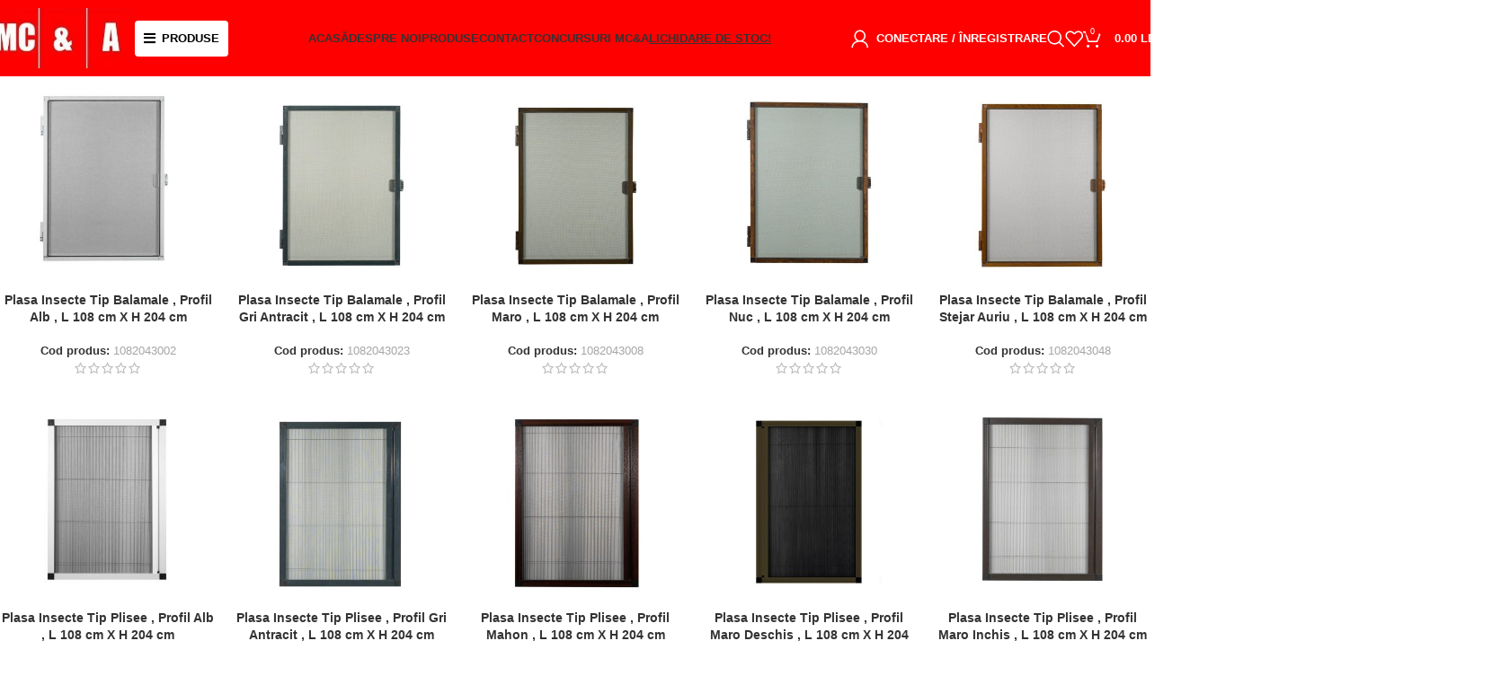

--- FILE ---
content_type: text/html; charset=UTF-8
request_url: https://www.shop-mca.com/greutate/2391-g/
body_size: 30577
content:
<!DOCTYPE html><html lang="ro-RO"><head><script data-no-optimize="1">var litespeed_docref=sessionStorage.getItem("litespeed_docref");litespeed_docref&&(Object.defineProperty(document,"referrer",{get:function(){return litespeed_docref}}),sessionStorage.removeItem("litespeed_docref"));</script> <meta charset="UTF-8"><link rel="profile" href="https://gmpg.org/xfn/11"><link rel="pingback" href="https://www.shop-mca.com/xmlrpc.php">
 <script type="litespeed/javascript" data-src="https://www.googletagmanager.com/gtag/js?id=G-XFSSSN2K7M"></script> <script type="litespeed/javascript">window.dataLayer=window.dataLayer||[];function gtag(){dataLayer.push(arguments)}
gtag('js',new Date());gtag('config','G-XFSSSN2K7M')</script> <title>2391 g &#8211; MCA &#8211; Rolete textile, jaluzele verticale, paneluri, plisee</title><meta name='robots' content='max-image-preview:large' /><link rel='dns-prefetch' href='//static.klaviyo.com' /><link rel='dns-prefetch' href='//fonts.googleapis.com' /><link rel="alternate" type="application/rss+xml" title="MCA - Rolete textile, jaluzele verticale, paneluri, plisee &raquo; Flux" href="https://www.shop-mca.com/feed/" /><link rel="alternate" type="application/rss+xml" title="MCA - Rolete textile, jaluzele verticale, paneluri, plisee &raquo; Flux comentarii" href="https://www.shop-mca.com/comments/feed/" /><link rel="alternate" type="application/rss+xml" title="MCA - Rolete textile, jaluzele verticale, paneluri, plisee &raquo; Flux 2391 g Greutate" href="https://www.shop-mca.com/greutate/2391-g/feed/" /><link data-optimized="2" rel="stylesheet" href="https://www.shop-mca.com/wp-content/litespeed/css/bb7eb6f08ba2fc04fdf9f857f493fe88.css?ver=2929e" /> <script type="litespeed/javascript" data-src="https://www.shop-mca.com/wp-content/plugins/google-analytics-for-wordpress/assets/js/frontend-gtag.min.js" id="monsterinsights-frontend-script-js" data-wp-strategy="async"></script> <script data-cfasync="false" data-wpfc-render="false" type="text/javascript" id='monsterinsights-frontend-script-js-extra'>/*  */
var monsterinsights_frontend = {"js_events_tracking":"true","download_extensions":"doc,pdf,ppt,zip,xls,docx,pptx,xlsx","inbound_paths":"[{\"path\":\"\\\/go\\\/\",\"label\":\"affiliate\"},{\"path\":\"\\\/recommend\\\/\",\"label\":\"affiliate\"}]","home_url":"https:\/\/www.shop-mca.com","hash_tracking":"false","v4_id":"G-XFSSSN2K7M"};/*  */</script> <script type="litespeed/javascript" data-src="https://www.shop-mca.com/wp-includes/js/jquery/jquery.min.js" id="jquery-core-js"></script> <script id="smartbill-woocommerce-js-extra" type="litespeed/javascript">var smartbill_billing={"billing":"","loc_checks":""}</script> <script id="tt4b_ajax_script-js-extra" type="litespeed/javascript">var tt4b_script_vars={"pixel_code":"CRI3933C77UC8JTF3NHG","currency":"RON","country":"RO","advanced_matching":"1"}</script> <script id="wc-add-to-cart-js-extra" type="litespeed/javascript">var wc_add_to_cart_params={"ajax_url":"\/wp-admin\/admin-ajax.php","wc_ajax_url":"\/?wc-ajax=%%endpoint%%","i18n_view_cart":"Vezi co\u0219ul","cart_url":"https:\/\/www.shop-mca.com\/cos\/","is_cart":"","cart_redirect_after_add":"no"}</script> <script id="woocommerce-js-extra" type="litespeed/javascript">var woocommerce_params={"ajax_url":"\/wp-admin\/admin-ajax.php","wc_ajax_url":"\/?wc-ajax=%%endpoint%%","i18n_password_show":"Arat\u0103 parola","i18n_password_hide":"Ascunde parola"}</script> <script id="wc-settings-dep-in-header-js-after" type="litespeed/javascript">console.warn("Scripts that have a dependency on [wc-settings, wc-blocks-checkout] must be loaded in the footer, klaviyo-klaviyo-checkout-block-editor-script was registered to load in the header, but has been switched to load in the footer instead. See https://github.com/woocommerce/woocommerce-gutenberg-products-block/pull/5059");console.warn("Scripts that have a dependency on [wc-settings, wc-blocks-checkout] must be loaded in the footer, klaviyo-klaviyo-checkout-block-view-script was registered to load in the header, but has been switched to load in the footer instead. See https://github.com/woocommerce/woocommerce-gutenberg-products-block/pull/5059")</script> <link rel="https://api.w.org/" href="https://www.shop-mca.com/wp-json/" /><link rel="EditURI" type="application/rsd+xml" title="RSD" href="https://www.shop-mca.com/xmlrpc.php?rsd" /><meta name="viewport" content="width=device-width, initial-scale=1.0, maximum-scale=1.0, user-scalable=no">
<noscript><style>.woocommerce-product-gallery{ opacity: 1 !important; }</style></noscript><meta name="generator" content="Elementor 3.30.4; features: additional_custom_breakpoints, e_element_cache; settings: css_print_method-external, google_font-enabled, font_display-swap"> <script type="litespeed/javascript">!function(f,b,e,v,n,t,s){if(f.fbq)return;n=f.fbq=function(){n.callMethod?n.callMethod.apply(n,arguments):n.queue.push(arguments)};if(!f._fbq)f._fbq=n;n.push=n;n.loaded=!0;n.version='2.0';n.queue=[];t=b.createElement(e);t.async=!0;t.src=v;s=b.getElementsByTagName(e)[0];s.parentNode.insertBefore(t,s)}(window,document,'script','https://connect.facebook.net/en_US/fbevents.js?v=next')</script>  <script type="litespeed/javascript">var url=window.location.origin+'?ob=open-bridge';fbq('set','openbridge','761390925781591',url);fbq('init','761390925781591',{},{"agent":"wordpress-6.8.3-4.1.4"})</script><script type="litespeed/javascript">fbq('track','PageView',[])</script> <script  type="litespeed/javascript">!function(f,b,e,v,n,t,s){if(f.fbq)return;n=f.fbq=function(){n.callMethod?n.callMethod.apply(n,arguments):n.queue.push(arguments)};if(!f._fbq)f._fbq=n;n.push=n;n.loaded=!0;n.version='2.0';n.queue=[];t=b.createElement(e);t.async=!0;t.src=v;s=b.getElementsByTagName(e)[0];s.parentNode.insertBefore(t,s)}(window,document,'script','https://connect.facebook.net/en_US/fbevents.js')</script>  <script  type="litespeed/javascript">fbq('init','761390925781591',{},{"agent":"woocommerce_6-10.0.4-3.5.5"});document.addEventListener('DOMContentLiteSpeedLoaded',function(){document.body.insertAdjacentHTML('beforeend','<div class=\"wc-facebook-pixel-event-placeholder\"></div>')},!1)</script> <link rel="icon" href="https://www.shop-mca.com/wp-content/uploads/2023/10/cropped-Favicon-mca-bun-32x32.png" sizes="32x32" /><link rel="icon" href="https://www.shop-mca.com/wp-content/uploads/2023/10/cropped-Favicon-mca-bun-192x192.png" sizes="192x192" /><link rel="apple-touch-icon" href="https://www.shop-mca.com/wp-content/uploads/2023/10/cropped-Favicon-mca-bun-180x180.png" /><meta name="msapplication-TileImage" content="https://www.shop-mca.com/wp-content/uploads/2023/10/cropped-Favicon-mca-bun-270x270.png" /></head><body data-rsssl=1 class="archive tax-pa_greutate term-2391-g term-3669 wp-theme-woodmart wp-child-theme-woodmart-child theme-woodmart woocommerce woocommerce-page woocommerce-no-js wrapper-custom  categories-accordion-on woodmart-archive-shop woodmart-ajax-shop-on sticky-toolbar-on elementor-default elementor-kit-6"> <script type="text/javascript" id="wd-flicker-fix">// Flicker fix.</script> 
<noscript>
<img height="1" width="1" style="display:none" alt="fbpx"
src="https://www.facebook.com/tr?id=761390925781591&ev=PageView&noscript=1" />
</noscript><div class="wd-page-wrapper website-wrapper"><header class="whb-header whb-header_821912 whb-full-width whb-sticky-shadow whb-scroll-slide whb-sticky-real"><div class="whb-main-header"><div class="whb-row whb-general-header whb-sticky-row whb-with-bg whb-without-border whb-color-light whb-flex-equal-sides"><div class="container"><div class="whb-flex-row whb-general-header-inner"><div class="whb-column whb-col-left whb-column8 whb-visible-lg"><div class="site-logo whb-gs8bcnxektjsro21n657 wd-switch-logo">
<a href="https://www.shop-mca.com/" class="wd-logo wd-main-logo" rel="home" aria-label="Site logo">
<img data-lazyloaded="1" src="[data-uri]" width="300" height="127" data-src="https://www.shop-mca.com/wp-content/uploads/2023/06/logo-1-2-300x198-1-e1698312995412.jpg.webp" class="attachment-full size-full" alt="" style="max-width:160px;" decoding="async" data-srcset="https://www.shop-mca.com/wp-content/uploads/2023/06/logo-1-2-300x198-1-e1698312995412.jpg.webp 300w, https://www.shop-mca.com/wp-content/uploads/2023/06/logo-1-2-300x198-1-e1698312995412-150x64.jpg.webp 150w" data-sizes="(max-width: 300px) 100vw, 300px" />	</a>
<a href="https://www.shop-mca.com/" class="wd-logo wd-sticky-logo" rel="home">
<img data-lazyloaded="1" src="[data-uri]" width="300" height="127" data-src="https://www.shop-mca.com/wp-content/uploads/2023/06/logo-1-2-300x198-1-e1698312995412.jpg.webp" class="attachment-full size-full" alt="" style="max-width:399px;" decoding="async" data-srcset="https://www.shop-mca.com/wp-content/uploads/2023/06/logo-1-2-300x198-1-e1698312995412.jpg.webp 300w, https://www.shop-mca.com/wp-content/uploads/2023/06/logo-1-2-300x198-1-e1698312995412-150x64.jpg.webp 150w" data-sizes="(max-width: 300px) 100vw, 300px" />		</a></div><div class="wd-header-nav wd-header-main-nav text-left wd-design-1 whb-guq8ysnj06ab43qlcsp8" role="navigation" aria-label="Main navigation"><ul id="menu-categories" class="menu wd-nav wd-nav-main wd-style-default wd-gap-s"><li id="menu-item-16440" class="meniu-produse menu-item menu-item-type-custom menu-item-object-custom menu-item-has-children menu-item-16440 item-level-0 menu-simple-dropdown wd-event-hover" ><a href="#" class="woodmart-nav-link"><span class="wd-nav-icon fa fa-fa-solid fa-bars"></span><span class="nav-link-text">PRODUSE</span></a><div class="color-scheme-dark wd-design-default wd-dropdown-menu wd-dropdown"><div class="container wd-entry-content"><ul class="wd-sub-menu color-scheme-dark"><li id="menu-item-16429" class="menu-item menu-item-type-taxonomy menu-item-object-product_cat menu-item-16429 item-level-1 wd-event-hover menu-item-has-children" style="--wd-dropdown-width: 600px;"><a href="https://www.shop-mca.com/categorie-produs/magazin/automatizari/" class="woodmart-nav-link">AUTOMATIZARI</a><div class="wd-dropdown-menu wd-dropdown wd-design-sized color-scheme-dark"><div class="container wd-entry-content"><div data-elementor-type="wp-post" data-elementor-id="16441" class="elementor elementor-16441" data-elementor-post-type="cms_block"><div class="elementor-element elementor-element-1a727d7 e-con-full e-flex e-con e-parent" data-id="1a727d7" data-element_type="container"><div class="elementor-element elementor-element-d3e3aac e-con-full e-flex e-con e-child" data-id="d3e3aac" data-element_type="container"><div class="wd-negative-gap elementor-element elementor-element-16fb6f1 e-flex e-con-boxed e-con e-child" data-id="16fb6f1" data-element_type="container"><div class="e-con-inner"><div class="elementor-element elementor-element-96f9405 meniu-produse-link elementor-widget elementor-widget-heading" data-id="96f9405" data-element_type="widget" data-widget_type="heading.default"><div class="elementor-widget-container"><h2 class="elementor-heading-title elementor-size-default"><a href="https://www.shop-mca.com/categorie-produs/magazin/automatizari/bft/">BFT</a></h2></div></div></div></div><div class="wd-negative-gap elementor-element elementor-element-b39dfdd e-flex e-con-boxed e-con e-child" data-id="b39dfdd" data-element_type="container"><div class="e-con-inner"><div class="elementor-element elementor-element-4d3cff8 elementor-widget elementor-widget-heading" data-id="4d3cff8" data-element_type="widget" data-widget_type="heading.default"><div class="elementor-widget-container"><h2 class="elementor-heading-title elementor-size-default">GLB</h2></div></div><div class="elementor-element elementor-element-9a362bd meniu-produse-link elementor-widget elementor-widget-heading" data-id="9a362bd" data-element_type="widget" data-widget_type="heading.default"><div class="elementor-widget-container"><h2 class="elementor-heading-title elementor-size-default"><a href="https://www.shop-mca.com/categorie-produs/magazin/automatizari/glb/intrerupatoare-glb/">ÎNTRERUPĂTOARE</a></h2></div></div><div class="elementor-element elementor-element-24dcd63 meniu-produse-link elementor-widget elementor-widget-heading" data-id="24dcd63" data-element_type="widget" data-widget_type="heading.default"><div class="elementor-widget-container"><h2 class="elementor-heading-title elementor-size-default"><a href="https://www.shop-mca.com/categorie-produs/magazin/automatizari/glb/motoare-tubulare/">MOTOARE TUBULARE</a></h2></div></div><div class="elementor-element elementor-element-2b74706 meniu-produse-link elementor-widget elementor-widget-heading" data-id="2b74706" data-element_type="widget" data-widget_type="heading.default"><div class="elementor-widget-container"><h2 class="elementor-heading-title elementor-size-default"><a href="https://www.shop-mca.com/categorie-produs/magazin/automatizari/glb/receptoare-senzori/">RECEPTOARE / SENZORI</a></h2></div></div><div class="elementor-element elementor-element-c725353 meniu-produse-link elementor-widget elementor-widget-heading" data-id="c725353" data-element_type="widget" data-widget_type="heading.default"><div class="elementor-widget-container"><h2 class="elementor-heading-title elementor-size-default"><a href="https://www.shop-mca.com/categorie-produs/magazin/automatizari/glb/telecomenzi-glb/">TELECOMENZI</a></h2></div></div></div></div></div></div></div></div></div></li><li id="menu-item-16430" class="menu-item menu-item-type-taxonomy menu-item-object-product_cat menu-item-16430 item-level-1 wd-event-hover menu-item-has-children" style="--wd-dropdown-width: 400px;"><a href="https://www.shop-mca.com/categorie-produs/magazin/jaluzele/" class="woodmart-nav-link">JALUZELE</a><div class="wd-dropdown-menu wd-dropdown wd-design-sized color-scheme-dark"><div class="container wd-entry-content"><div data-elementor-type="wp-post" data-elementor-id="16451" class="elementor elementor-16451" data-elementor-post-type="cms_block"><div class="elementor-element elementor-element-9e1b819 e-con-full e-flex e-con e-parent" data-id="9e1b819" data-element_type="container"><div class="elementor-element elementor-element-34a89f6 e-con-full e-flex e-con e-child" data-id="34a89f6" data-element_type="container"><div class="wd-negative-gap elementor-element elementor-element-c6c1b2d e-flex e-con-boxed e-con e-child" data-id="c6c1b2d" data-element_type="container"><div class="e-con-inner"><div class="elementor-element elementor-element-eef401d meniu-produse-link elementor-widget elementor-widget-heading" data-id="eef401d" data-element_type="widget" data-widget_type="heading.default"><div class="elementor-widget-container"><h2 class="elementor-heading-title elementor-size-default"><a href="https://www.shop-mca.com/categorie-produs/magazin/jaluzele/jaluzele-verticale-127-mm/">JALUZELE VERTICALE 127mm</a></h2></div></div></div></div></div></div></div></div></div></li><li id="menu-item-16431" class="menu-item menu-item-type-taxonomy menu-item-object-product_cat menu-item-16431 item-level-1 wd-event-hover menu-item-has-children" style="--wd-dropdown-width: 600px;"><a href="https://www.shop-mca.com/categorie-produs/magazin/perdele-si-draperii/" class="woodmart-nav-link">PERDELE ȘI DRAPERII</a><div class="wd-dropdown-menu wd-dropdown wd-design-sized color-scheme-dark"><div class="container wd-entry-content"><div data-elementor-type="wp-post" data-elementor-id="16460" class="elementor elementor-16460" data-elementor-post-type="cms_block"><div class="elementor-element elementor-element-f10046a e-con-full e-flex e-con e-parent" data-id="f10046a" data-element_type="container"><div class="elementor-element elementor-element-eb56885 e-con-full e-flex e-con e-child" data-id="eb56885" data-element_type="container"><div class="wd-negative-gap elementor-element elementor-element-6d29a2e e-flex e-con-boxed e-con e-child" data-id="6d29a2e" data-element_type="container"><div class="e-con-inner"><div class="elementor-element elementor-element-4792537 elementor-widget elementor-widget-heading" data-id="4792537" data-element_type="widget" data-widget_type="heading.default"><div class="elementor-widget-container"><h2 class="elementor-heading-title elementor-size-default">PERDELE</h2></div></div><div class="elementor-element elementor-element-6a2a217 meniu-produse-link elementor-widget elementor-widget-heading" data-id="6a2a217" data-element_type="widget" data-widget_type="heading.default"><div class="elementor-widget-container"><h2 class="elementor-heading-title elementor-size-default"><a href="https://www.shop-mca.com/categorie-produs/magazin/perdele-si-draperii/perdele-copii/">PERDELE COPII</a></h2></div></div><div class="elementor-element elementor-element-f58f99e meniu-produse-link elementor-widget elementor-widget-heading" data-id="f58f99e" data-element_type="widget" data-widget_type="heading.default"><div class="elementor-widget-container"><h2 class="elementor-heading-title elementor-size-default"><a href="https://www.shop-mca.com/categorie-produs/magazin/perdele-si-draperii/perdele/">PERDELE</a></h2></div></div></div></div><div class="wd-negative-gap elementor-element elementor-element-173cc42 e-flex e-con-boxed e-con e-child" data-id="173cc42" data-element_type="container"><div class="e-con-inner"><div class="elementor-element elementor-element-a579342 meniu-produse-link elementor-widget elementor-widget-heading" data-id="a579342" data-element_type="widget" data-widget_type="heading.default"><div class="elementor-widget-container"><h2 class="elementor-heading-title elementor-size-default"><a href="https://www.shop-mca.com/categorie-produs/magazin/perdele-si-draperii/draperii/">DRAPERII</a></h2></div></div></div></div></div></div></div></div></div></li><li id="menu-item-16432" class="menu-item menu-item-type-taxonomy menu-item-object-product_cat menu-item-16432 item-level-1 wd-event-hover menu-item-has-children" style="--wd-dropdown-width: 400px;"><a href="https://www.shop-mca.com/categorie-produs/magazin/pervaze/" class="woodmart-nav-link">PERVAZE</a><div class="wd-dropdown-menu wd-dropdown wd-design-sized color-scheme-dark"><div class="container wd-entry-content"><div data-elementor-type="wp-post" data-elementor-id="16464" class="elementor elementor-16464" data-elementor-post-type="cms_block"><div class="elementor-element elementor-element-a5c6eae e-con-full e-flex e-con e-parent" data-id="a5c6eae" data-element_type="container"><div class="elementor-element elementor-element-9d10ec0 e-con-full e-flex e-con e-child" data-id="9d10ec0" data-element_type="container"><div class="wd-negative-gap elementor-element elementor-element-e288c3b e-flex e-con-boxed e-con e-child" data-id="e288c3b" data-element_type="container"><div class="e-con-inner"><div class="elementor-element elementor-element-0ec264e elementor-widget elementor-widget-heading" data-id="0ec264e" data-element_type="widget" data-widget_type="heading.default"><div class="elementor-widget-container"><h2 class="elementor-heading-title elementor-size-default">PERVAZE</h2></div></div><div class="elementor-element elementor-element-db80ec6 meniu-produse-link elementor-widget elementor-widget-heading" data-id="db80ec6" data-element_type="widget" data-widget_type="heading.default"><div class="elementor-widget-container"><h2 class="elementor-heading-title elementor-size-default"><a href="https://www.shop-mca.com/categorie-produs/magazin/pervaze/pervaze-aluminiu/">PERVAZE ALUMINIU</a></h2></div></div><div class="elementor-element elementor-element-953bb08 meniu-produse-link elementor-widget elementor-widget-heading" data-id="953bb08" data-element_type="widget" data-widget_type="heading.default"><div class="elementor-widget-container"><h2 class="elementor-heading-title elementor-size-default"><a href="https://www.shop-mca.com/categorie-produs/magazin/pervaze/pervaze-pvc/">PERVAZE PVC</a></h2></div></div></div></div></div></div></div></div></div></li><li id="menu-item-16433" class="menu-item menu-item-type-taxonomy menu-item-object-product_cat menu-item-16433 item-level-1 wd-event-hover menu-item-has-children" style="--wd-dropdown-width: 1300px;"><a href="https://www.shop-mca.com/categorie-produs/magazin/plase-insecte/" class="woodmart-nav-link">PLASE INSECTE</a><div class="wd-dropdown-menu wd-dropdown wd-design-sized color-scheme-dark"><div class="container wd-entry-content"><div data-elementor-type="wp-post" data-elementor-id="16467" class="elementor elementor-16467" data-elementor-post-type="cms_block"><div class="elementor-element elementor-element-97dcec3 e-con-full e-flex e-con e-parent" data-id="97dcec3" data-element_type="container"><div class="elementor-element elementor-element-5482b6b e-con-full e-flex e-con e-child" data-id="5482b6b" data-element_type="container"><div class="wd-negative-gap elementor-element elementor-element-4b17ad1 e-flex e-con-boxed e-con e-child" data-id="4b17ad1" data-element_type="container"><div class="e-con-inner"><div class="elementor-element elementor-element-6432c8f meniu-produse-link elementor-widget elementor-widget-heading" data-id="6432c8f" data-element_type="widget" data-widget_type="heading.default"><div class="elementor-widget-container"><h2 class="elementor-heading-title elementor-size-default"><a href="https://www.shop-mca.com/categorie-produs/magazin/plase-insecte/plase-insecte-cu-balamale/">PLASE INSECTE CU BALAMALE</a></h2></div></div></div></div><div class="wd-negative-gap elementor-element elementor-element-51a566c e-flex e-con-boxed e-con e-child" data-id="51a566c" data-element_type="container"><div class="e-con-inner"><div class="elementor-element elementor-element-ef37f18 meniu-produse-link elementor-widget elementor-widget-heading" data-id="ef37f18" data-element_type="widget" data-widget_type="heading.default"><div class="elementor-widget-container"><h2 class="elementor-heading-title elementor-size-default"><a href="https://www.shop-mca.com/categorie-produs/magazin/plase-insecte/plase-insecte-plisee/">PLASE INSECTE TIP PLISEE</a></h2></div></div></div></div><div class="wd-negative-gap elementor-element elementor-element-ee5cfea e-flex e-con-boxed e-con e-child" data-id="ee5cfea" data-element_type="container"><div class="e-con-inner"><div class="elementor-element elementor-element-be8789c meniu-produse-link elementor-widget elementor-widget-heading" data-id="be8789c" data-element_type="widget" data-widget_type="heading.default"><div class="elementor-widget-container"><h2 class="elementor-heading-title elementor-size-default"><a href="https://www.shop-mca.com/categorie-produs/magazin/plase-insecte/plase-insecte-tip-rulou/">PLASE INSECTE TIP RULOU</a></h2></div></div></div></div></div></div></div></div></div></li><li id="menu-item-16434" class="menu-item menu-item-type-taxonomy menu-item-object-product_cat menu-item-16434 item-level-1 wd-event-hover menu-item-has-children" style="--wd-dropdown-width: 1300px;"><a href="https://www.shop-mca.com/categorie-produs/magazin/rolete-textile/" class="woodmart-nav-link">ROLETE TEXTILE</a><div class="wd-dropdown-menu wd-dropdown wd-design-sized color-scheme-dark"><div class="container wd-entry-content"><div data-elementor-type="wp-post" data-elementor-id="16470" class="elementor elementor-16470" data-elementor-post-type="cms_block"><div class="elementor-element elementor-element-b428c51 e-con-full e-flex e-con e-parent" data-id="b428c51" data-element_type="container"><div class="elementor-element elementor-element-d73eabd e-con-full e-flex e-con e-child" data-id="d73eabd" data-element_type="container"><div class="wd-negative-gap elementor-element elementor-element-15be68e e-flex e-con-boxed e-con e-child" data-id="15be68e" data-element_type="container"><div class="e-con-inner"><div class="elementor-element elementor-element-6787534 elementor-widget elementor-widget-heading" data-id="6787534" data-element_type="widget" data-widget_type="heading.default"><div class="elementor-widget-container"><h2 class="elementor-heading-title elementor-size-default">ROLETE TEXTILE CU CASETĂ</h2></div></div><div class="elementor-element elementor-element-028946e meniu-produse-link elementor-widget elementor-widget-heading" data-id="028946e" data-element_type="widget" data-widget_type="heading.default"><div class="elementor-widget-container"><h2 class="elementor-heading-title elementor-size-default"><a href="https://www.shop-mca.com/categorie-produs/magazin/rolete-textile/rolete-textile-cu-caseta/rolete-textile-collet-plus-opace/">ROLETE TEXTILE COLLET PLUS OPACE</a></h2></div></div><div class="elementor-element elementor-element-be1e31b meniu-produse-link elementor-widget elementor-widget-heading" data-id="be1e31b" data-element_type="widget" data-widget_type="heading.default"><div class="elementor-widget-container"><h2 class="elementor-heading-title elementor-size-default"><a href="https://www.shop-mca.com/categorie-produs/magazin/rolete-textile/rolete-textile-cu-caseta/rolete-textile-collet-plus-semi-opace/">ROLETE TEXTILE COLLET PLUS SEMIOPACE</a></h2></div></div><div class="elementor-element elementor-element-964144f meniu-produse-link elementor-widget elementor-widget-heading" data-id="964144f" data-element_type="widget" data-widget_type="heading.default"><div class="elementor-widget-container"><h2 class="elementor-heading-title elementor-size-default"><a href="https://www.shop-mca.com/categorie-produs/magazin/rolete-textile/rolete-textile-cu-caseta/rolete-textile-collet-xl-opace/">ROLETE TEXTILE COLLET XL OPACE</a></h2></div></div><div class="elementor-element elementor-element-d7bb16c meniu-produse-link elementor-widget elementor-widget-heading" data-id="d7bb16c" data-element_type="widget" data-widget_type="heading.default"><div class="elementor-widget-container"><h2 class="elementor-heading-title elementor-size-default"><a href="https://www.shop-mca.com/categorie-produs/magazin/rolete-textile/rolete-textile-cu-caseta/rolete-textile-collet-xl-semi-opace/">ROLETE TEXTILE COLLET XL SEMIOPACE</a></h2></div></div></div></div><div class="wd-negative-gap elementor-element elementor-element-38fa710 e-flex e-con-boxed e-con e-child" data-id="38fa710" data-element_type="container"><div class="e-con-inner"><div class="elementor-element elementor-element-7f0cb3f elementor-widget elementor-widget-heading" data-id="7f0cb3f" data-element_type="widget" data-widget_type="heading.default"><div class="elementor-widget-container"><h2 class="elementor-heading-title elementor-size-default">ROLETE TEXTILE FĂRĂ CASETĂ</h2></div></div><div class="elementor-element elementor-element-81ad328 meniu-produse-link elementor-widget elementor-widget-heading" data-id="81ad328" data-element_type="widget" data-widget_type="heading.default"><div class="elementor-widget-container"><h2 class="elementor-heading-title elementor-size-default"><a href="https://www.shop-mca.com/categorie-produs/magazin/rolete-textile/rolete-textile-fara-caseta/rolete-textile-premier-17-mm-opace/">ROLETE TEXTILE PREMIER 17mm OPACE</a></h2></div></div><div class="elementor-element elementor-element-ab7a437 meniu-produse-link elementor-widget elementor-widget-heading" data-id="ab7a437" data-element_type="widget" data-widget_type="heading.default"><div class="elementor-widget-container"><h2 class="elementor-heading-title elementor-size-default"><a href="https://www.shop-mca.com/categorie-produs/magazin/rolete-textile/rolete-textile-fara-caseta/rolete-textile-premier-17-mm-semi-opace/">ROLETE TEXTILE PREMIER 17mm SEMIOPACE</a></h2></div></div><div class="elementor-element elementor-element-734b40b meniu-produse-link elementor-widget elementor-widget-heading" data-id="734b40b" data-element_type="widget" data-widget_type="heading.default"><div class="elementor-widget-container"><h2 class="elementor-heading-title elementor-size-default"><a href="https://www.shop-mca.com/categorie-produs/magazin/rolete-textile/rolete-textile-fara-caseta/rolete-textile-jazz-25-mm-opace/">ROLETE TEXTILE JAZZ 25mm OPACE</a></h2></div></div><div class="elementor-element elementor-element-16afc08 meniu-produse-link elementor-widget elementor-widget-heading" data-id="16afc08" data-element_type="widget" data-widget_type="heading.default"><div class="elementor-widget-container"><h2 class="elementor-heading-title elementor-size-default"><a href="https://www.shop-mca.com/categorie-produs/magazin/rolete-textile/rolete-textile-fara-caseta/rolete-textile-jazz-25-mm-semi-opace/">ROLETE TEXTILE JAZZ 25mm SEMIOPACE</a></h2></div></div><div class="elementor-element elementor-element-0755f60 meniu-produse-link elementor-widget elementor-widget-heading" data-id="0755f60" data-element_type="widget" data-widget_type="heading.default"><div class="elementor-widget-container"><h2 class="elementor-heading-title elementor-size-default"><a href="https://www.shop-mca.com/categorie-produs/magazin/rolete-textile/rolete-textile-fara-caseta/rolete-textile-jazz-32-mm-opace/">ROLETE TEXTILE JAZZ 32mm OPACE</a></h2></div></div><div class="elementor-element elementor-element-41ad208 meniu-produse-link elementor-widget elementor-widget-heading" data-id="41ad208" data-element_type="widget" data-widget_type="heading.default"><div class="elementor-widget-container"><h2 class="elementor-heading-title elementor-size-default"><a href="https://www.shop-mca.com/categorie-produs/magazin/rolete-textile/rolete-textile-fara-caseta/rolete-textile-jazz-32-mm-semi-opace/">ROLETE TEXTILE JAZZ 32mm SEMIOPACE</a></h2></div></div></div></div><div class="wd-negative-gap elementor-element elementor-element-0557588 e-flex e-con-boxed e-con e-child" data-id="0557588" data-element_type="container"><div class="e-con-inner"><div class="elementor-element elementor-element-2781ac0 meniu-produse-link elementor-widget elementor-widget-heading" data-id="2781ac0" data-element_type="widget" data-widget_type="heading.default"><div class="elementor-widget-container"><h2 class="elementor-heading-title elementor-size-default">ROLETE TEXTILE DAY&amp;NIGHT CU CASETĂ</h2></div></div></div></div></div><div class="elementor-element elementor-element-2e531cc elementor-widget elementor-widget-spacer" data-id="2e531cc" data-element_type="widget" data-widget_type="spacer.default"><div class="elementor-widget-container"><div class="elementor-spacer"><div class="elementor-spacer-inner"></div></div></div></div><div class="elementor-element elementor-element-48aefd1 e-con-full e-flex e-con e-child" data-id="48aefd1" data-element_type="container"><div class="wd-negative-gap elementor-element elementor-element-e6823c6 e-flex e-con-boxed e-con e-child" data-id="e6823c6" data-element_type="container"><div class="e-con-inner"><div class="elementor-element elementor-element-1830bf6 elementor-widget elementor-widget-heading" data-id="1830bf6" data-element_type="widget" data-widget_type="heading.default"><div class="elementor-widget-container"><h2 class="elementor-heading-title elementor-size-default">ROLETE TEXTILE DAY&amp;NIGHT FĂRĂ CASETĂ</h2></div></div><div class="elementor-element elementor-element-416ee77 meniu-produse-link elementor-widget elementor-widget-heading" data-id="416ee77" data-element_type="widget" data-widget_type="heading.default"><div class="elementor-widget-container"><h2 class="elementor-heading-title elementor-size-default"><a href="https://www.shop-mca.com/categorie-produs/magazin/rolete-textile/rolete-textile-daynight-fara-caseta/rolete-textile-daynight-premier-17-mm/">ROLETE TEXTILE DAY&amp;NIGHT PREMIER 17mm</a></h2></div></div><div class="elementor-element elementor-element-ebd5716 meniu-produse-link elementor-widget elementor-widget-heading" data-id="ebd5716" data-element_type="widget" data-widget_type="heading.default"><div class="elementor-widget-container"><h2 class="elementor-heading-title elementor-size-default"><a href="https://www.shop-mca.com/categorie-produs/magazin/rolete-textile/rolete-textile-daynight-fara-caseta/rolete-textile-daynight-jazz-25-mm/">ROLETE TEXTILE DAY&amp;NIGHT JAZZ 25mm</a></h2></div></div></div></div><div class="wd-negative-gap elementor-element elementor-element-ee9b6e7 e-flex e-con-boxed e-con e-child" data-id="ee9b6e7" data-element_type="container"><div class="e-con-inner"></div></div><div class="wd-negative-gap elementor-element elementor-element-4c67e54 e-flex e-con-boxed e-con e-child" data-id="4c67e54" data-element_type="container"><div class="e-con-inner"></div></div></div></div></div></div></div></li></ul></div></div></li></ul></div></div><div class="whb-column whb-col-center whb-column9 whb-visible-lg"><div class="wd-header-nav wd-header-main-nav text-center wd-design-1 whb-592nacgeqorjx1811nbk" role="navigation" aria-label="Main navigation"><ul id="menu-main-navigation" class="menu wd-nav wd-nav-main wd-style-underline wd-gap-s"><li id="menu-item-8452" class="menu-item menu-item-type-post_type menu-item-object-page menu-item-home menu-item-8452 item-level-0 menu-simple-dropdown wd-event-hover" ><a href="https://www.shop-mca.com/" class="woodmart-nav-link"><span class="nav-link-text">Acasă</span></a></li><li id="menu-item-8454" class="menu-item menu-item-type-post_type menu-item-object-page menu-item-8454 item-level-0 menu-simple-dropdown wd-event-hover" ><a href="https://www.shop-mca.com/despre-noi/" class="woodmart-nav-link"><span class="nav-link-text">Despre noi</span></a></li><li id="menu-item-8462" class="menu-item menu-item-type-custom menu-item-object-custom menu-item-8462 item-level-0 menu-simple-dropdown wd-event-hover" ><a href="https://www.shop-mca.com/categorie-produs/magazin/" class="woodmart-nav-link"><span class="nav-link-text">Produse</span></a></li><li id="menu-item-8453" class="menu-item menu-item-type-post_type menu-item-object-page menu-item-8453 item-level-0 menu-simple-dropdown wd-event-hover" ><a href="https://www.shop-mca.com/contact/" class="woodmart-nav-link"><span class="nav-link-text">Contact</span></a></li><li id="menu-item-241078" class="menu-item menu-item-type-post_type menu-item-object-page menu-item-241078 item-level-0 menu-simple-dropdown wd-event-hover" ><a href="https://www.shop-mca.com/concursuri-mca/" class="woodmart-nav-link"><span class="nav-link-text">Concursuri MC&amp;A</span></a></li><li id="menu-item-242126" class="menu-item menu-item-type-custom menu-item-object-custom menu-item-242126 item-level-0 menu-simple-dropdown wd-event-hover" ><a href="https://www.shop-mca.com/categorie-produs/lichidare-de-stoc/" class="woodmart-nav-link"><span class="nav-link-text"><u>LICHIDARE DE STOC!</u></span></a></li></ul></div></div><div class="whb-column whb-col-right whb-column10 whb-visible-lg"><div class="wd-header-my-account wd-tools-element wd-event-hover wd-with-username wd-design-1 wd-account-style-icon login-side-opener whb-vssfpylqqax9pvkfnxoz">
<a href="https://www.shop-mca.com/contul-meu/" title="Contul meu">
<span class="wd-tools-icon">
</span>
<span class="wd-tools-text">
Conectare / Înregistrare			</span></a></div><div class="wd-header-search wd-tools-element wd-design-1 wd-style-icon wd-display-full-screen whb-9x1ytaxq7aphtb3npidp" title="Search">
<a href="#" rel="nofollow" aria-label="Search">
<span class="wd-tools-icon">
</span><span class="wd-tools-text">
Search			</span></a></div><div class="wd-header-wishlist wd-tools-element wd-style-icon wd-design-2 whb-w8413cets80v7f1zj9vs" title="Toate produsele favorite">
<a href="https://www.shop-mca.com/produse-favorite/" title="Wishlist products">
<span class="wd-tools-icon">
</span><span class="wd-tools-text">
Favorite			</span></a></div><div class="wd-header-cart wd-tools-element wd-design-2 cart-widget-opener whb-nedhm962r512y1xz9j06">
<a href="https://www.shop-mca.com/cos/" title="Coș de cumpărături">
<span class="wd-tools-icon">
<span class="wd-cart-number wd-tools-count">0 <span>items</span></span>
</span>
<span class="wd-tools-text">
<span class="wd-cart-subtotal"><span class="woocommerce-Price-amount amount"><bdi>0.00&nbsp;<span class="woocommerce-Price-currencySymbol">lei</span></bdi></span></span>
</span></a></div><div class="wd-header-nav wd-header-main-nav text-center wd-inline wd-design-1 whb-3u57t769k1lwjykjbq7p" role="navigation" aria-label="Main navigation"><div class="menu wd-nav wd-nav-main wd-style-default wd-gap-s"><ul></li></li></li></li></li></li></li></li></li></li></li></li></li></li></li></li></li></li></li></li></li></li></ul></div></div></div><div class="whb-column whb-mobile-left whb-column_mobile2 whb-hidden-lg"><div class="wd-tools-element wd-header-mobile-nav wd-style-text wd-design-1 whb-g1k0m1tib7raxrwkm1t3">
<a href="#" rel="nofollow" aria-label="Open mobile menu">
<span class="wd-tools-icon">
</span><span class="wd-tools-text">Meniu</span></a></div></div><div class="whb-column whb-mobile-center whb-column_mobile3 whb-hidden-lg"><div class="site-logo whb-lt7vdqgaccmapftzurvt">
<a href="https://www.shop-mca.com/" class="wd-logo wd-main-logo" rel="home" aria-label="Site logo">
<img data-lazyloaded="1" src="[data-uri]" loading="lazy" width="300" height="127" data-src="https://www.shop-mca.com/wp-content/uploads/2023/06/logo-1-2-300x198-1-e1698312995412.jpg.webp" class="attachment-full size-full" alt="" style="max-width:179px;" decoding="async" data-srcset="https://www.shop-mca.com/wp-content/uploads/2023/06/logo-1-2-300x198-1-e1698312995412.jpg.webp 300w, https://www.shop-mca.com/wp-content/uploads/2023/06/logo-1-2-300x198-1-e1698312995412-150x64.jpg.webp 150w" data-sizes="(max-width: 300px) 100vw, 300px" />	</a></div></div><div class="whb-column whb-mobile-right whb-column_mobile4 whb-hidden-lg"><div class="wd-header-cart wd-tools-element wd-design-5 cart-widget-opener whb-trk5sfmvib0ch1s1qbtc">
<a href="https://www.shop-mca.com/cos/" title="Coș de cumpărături">
<span class="wd-tools-icon">
<span class="wd-cart-number wd-tools-count">0 <span>items</span></span>
</span>
<span class="wd-tools-text">
<span class="wd-cart-subtotal"><span class="woocommerce-Price-amount amount"><bdi>0.00&nbsp;<span class="woocommerce-Price-currencySymbol">lei</span></bdi></span></span>
</span></a></div></div></div></div></div></div></header><div class="wd-page-content main-page-wrapper"><main id="main-content" class="wd-content-layout content-layout-wrapper container wd-sidebar-hidden-md-sm wd-sidebar-hidden-sm wd-builder-off" role="main"><div class="wd-content-area site-content"><div class="woocommerce-notices-wrapper"></div><div class="shop-loop-head"><div class="wd-shop-tools"><p class="woocommerce-result-count" role="alert" aria-relevant="all" >
Afișez toate cele 12 rezultate</p></div><div class="wd-shop-tools"><div class="wd-show-sidebar-btn wd-action-btn wd-style-text wd-burger-icon">
<a href="#" rel="nofollow">Show sidebar</a></div><div class="wd-products-per-page">
<span class="wd-label per-page-title">
Show			</span><a rel="nofollow noopener" href="https://www.shop-mca.com/greutate/2391-g/?per_page=10" class="per-page-variation">
<span>
10					</span>
</a>
<span class="per-page-border"></span>
<a rel="nofollow noopener" href="https://www.shop-mca.com/greutate/2391-g/?per_page=15" class="per-page-variation">
<span>
15					</span>
</a>
<span class="per-page-border"></span>
<a rel="nofollow noopener" href="https://www.shop-mca.com/greutate/2391-g/?per_page=20" class="per-page-variation">
<span>
20					</span>
</a>
<span class="per-page-border"></span>
<a rel="nofollow noopener" href="https://www.shop-mca.com/greutate/2391-g/?per_page=25" class="per-page-variation">
<span>
25					</span>
</a>
<span class="per-page-border"></span></div><div class="wd-products-shop-view products-view-grid_list">
<a rel="nofollow noopener" href="https://www.shop-mca.com/greutate/2391-g/?shop_view=list" class="shop-view per-row-list" aria-label="List view"></a>
<a rel="nofollow noopener" href="https://www.shop-mca.com/greutate/2391-g/?shop_view=grid&#038;per_row=5" class="shop-view current-variation per-row-5" aria-label="Grid view 5"></a></div><form class="woocommerce-ordering wd-style-underline wd-ordering-mb-icon" method="get">
<select name="orderby" class="orderby" aria-label="Comandă magazin"><option value="menu_order"  selected='selected'>Sortare implicită</option><option value="popularity" >Sortează după popularitatea vânzărilor</option><option value="rating" >Sortează după evaluarea medie</option><option value="date" >Sortează după cele mai recente</option><option value="price" >Sortează după preț: de la mic la mare</option><option value="price-desc" >Sortează după preț: de la mare la mic</option>
</select>
<input type="hidden" name="paged" value="1" /></form></div></div><div class="wd-products-element"><div class="wd-sticky-loader wd-content-loader"><span class="wd-loader"></span></div><div class="products wd-products wd-grid-g grid-columns-5 elements-grid pagination-pagination title-line-two wd-stretch-cont-lg" data-source="main_loop" data-min_price="" data-max_price="" data-columns="5" style="--wd-col-lg:5;--wd-col-md:4;--wd-col-sm:2;--wd-gap-lg:20px;--wd-gap-sm:10px;"><div class="wd-product wd-hover-quick wd-col product-grid-item product type-product post-145421 status-publish instock product_cat-home-si-deco product_cat-produse-feed has-post-thumbnail purchasable product-type-simple" data-loop="1" data-id="145421"><div class="product-wrapper"><div class="product-element-top wd-quick-shop">
<a href="https://www.shop-mca.com/produs/plasa-insecte-tip-balamale-profil-alb-l-108-cm-x-h-204-cm/" class="product-image-link" aria-label="Plasa Insecte Tip Balamale , Profil  Alb , L 108 cm X H 204 cm">
<img data-lazyloaded="1" src="[data-uri]" loading="lazy" width="430" height="430" data-src="https://www.shop-mca.com/wp-content/uploads/2024/05/PLASA-BALAMA-ALB-11-1-430x430.jpg" class="attachment-woocommerce_thumbnail size-woocommerce_thumbnail" alt="" decoding="async" data-srcset="https://www.shop-mca.com/wp-content/uploads/2024/05/PLASA-BALAMA-ALB-11-1-430x430.jpg 430w, https://www.shop-mca.com/wp-content/uploads/2024/05/PLASA-BALAMA-ALB-11-1-300x300.jpg 300w, https://www.shop-mca.com/wp-content/uploads/2024/05/PLASA-BALAMA-ALB-11-1-800x800.jpg 800w, https://www.shop-mca.com/wp-content/uploads/2024/05/PLASA-BALAMA-ALB-11-1-150x150.jpg 150w, https://www.shop-mca.com/wp-content/uploads/2024/05/PLASA-BALAMA-ALB-11-1-768x768.jpg 768w, https://www.shop-mca.com/wp-content/uploads/2024/05/PLASA-BALAMA-ALB-11-1-1536x1536.jpg 1536w, https://www.shop-mca.com/wp-content/uploads/2024/05/PLASA-BALAMA-ALB-11-1-860x860.jpg 860w, https://www.shop-mca.com/wp-content/uploads/2024/05/PLASA-BALAMA-ALB-11-1-700x700.jpg 700w, https://www.shop-mca.com/wp-content/uploads/2024/05/PLASA-BALAMA-ALB-11-1.jpg 2043w" data-sizes="(max-width: 430px) 100vw, 430px" />		</a><div class="hover-img">
<img data-lazyloaded="1" src="[data-uri]" loading="lazy" width="430" height="430" data-src="https://www.shop-mca.com/wp-content/uploads/2024/05/PLASA-BALAMA-ALB-12-1-430x430.jpg" class="attachment-woocommerce_thumbnail size-woocommerce_thumbnail" alt="" decoding="async" data-srcset="https://www.shop-mca.com/wp-content/uploads/2024/05/PLASA-BALAMA-ALB-12-1-430x430.jpg 430w, https://www.shop-mca.com/wp-content/uploads/2024/05/PLASA-BALAMA-ALB-12-1-300x300.jpg 300w, https://www.shop-mca.com/wp-content/uploads/2024/05/PLASA-BALAMA-ALB-12-1-800x800.jpg 800w, https://www.shop-mca.com/wp-content/uploads/2024/05/PLASA-BALAMA-ALB-12-1-150x150.jpg 150w, https://www.shop-mca.com/wp-content/uploads/2024/05/PLASA-BALAMA-ALB-12-1-768x768.jpg 768w, https://www.shop-mca.com/wp-content/uploads/2024/05/PLASA-BALAMA-ALB-12-1-1536x1536.jpg 1536w, https://www.shop-mca.com/wp-content/uploads/2024/05/PLASA-BALAMA-ALB-12-1-2048x2048.jpg 2048w, https://www.shop-mca.com/wp-content/uploads/2024/05/PLASA-BALAMA-ALB-12-1-860x860.jpg 860w, https://www.shop-mca.com/wp-content/uploads/2024/05/PLASA-BALAMA-ALB-12-1-700x700.jpg 700w" data-sizes="(max-width: 430px) 100vw, 430px" /></div><div class="wd-buttons wd-pos-r-t"><div class="wd-compare-btn product-compare-button wd-action-btn wd-style-icon wd-compare-icon">
<a href="https://www.shop-mca.com/compara-produsele/" data-id="145421" rel="nofollow" data-added-text="Compare products">
<span>Add to compare</span>
</a></div><div class="wd-wishlist-btn wd-action-btn wd-style-icon wd-wishlist-icon">
<a class="" href="https://www.shop-mca.com/produse-favorite/" data-key="42e57e8e78" data-product-id="145421" rel="nofollow" data-added-text="Browse Wishlist">
<span>Add to wishlist</span>
</a></div></div><div class="wd-add-btn wd-add-btn-replace">
<a class="button" href="https://www.shop-mca.com/produs/plasa-insecte-tip-balamale-profil-alb-l-108-cm-x-h-204-cm/">Comanda Produsul</a>	<span id="woocommerce_loop_add_to_cart_link_describedby_145421" class="screen-reader-text">
</span></div></div><div class="product-element-bottom"><h3 class="wd-entities-title"><a href="https://www.shop-mca.com/produs/plasa-insecte-tip-balamale-profil-alb-l-108-cm-x-h-204-cm/">Plasa Insecte Tip Balamale , Profil  Alb , L 108 cm X H 204 cm</a></h3><div class="wd-product-detail wd-product-sku">
<span class="wd-label">
Cod produs:			</span>
<span>
1082043002			</span></div><div class="star-rating" role="img" aria-label="Evaluat la 0 din 5">
<span style="width:0%">
Evaluat la <strong class="rating">0</strong> din 5		</span></div></div></div></div><div class="wd-product wd-hover-quick wd-col product-grid-item product type-product post-160009 status-publish instock product_cat-home-si-deco product_cat-produse-feed has-post-thumbnail purchasable product-type-simple" data-loop="2" data-id="160009"><div class="product-wrapper"><div class="product-element-top wd-quick-shop">
<a href="https://www.shop-mca.com/produs/plasa-insecte-tip-balamale-profil-gri-antracit-l-108-cm-x-h-204-cm/" class="product-image-link" aria-label="Plasa Insecte Tip Balamale , Profil  Gri Antracit , L 108 cm X H 204 cm">
<img data-lazyloaded="1" src="[data-uri]" loading="lazy" width="430" height="430" data-src="https://www.shop-mca.com/wp-content/uploads/2024/05/res_82fc3cb19eb20337c0385a5ec2702a8e-430x430.jpg" class="attachment-woocommerce_thumbnail size-woocommerce_thumbnail" alt="" decoding="async" data-srcset="https://www.shop-mca.com/wp-content/uploads/2024/05/res_82fc3cb19eb20337c0385a5ec2702a8e-430x430.jpg 430w, https://www.shop-mca.com/wp-content/uploads/2024/05/res_82fc3cb19eb20337c0385a5ec2702a8e-300x300.jpg 300w, https://www.shop-mca.com/wp-content/uploads/2024/05/res_82fc3cb19eb20337c0385a5ec2702a8e-800x800.jpg 800w, https://www.shop-mca.com/wp-content/uploads/2024/05/res_82fc3cb19eb20337c0385a5ec2702a8e-150x150.jpg 150w, https://www.shop-mca.com/wp-content/uploads/2024/05/res_82fc3cb19eb20337c0385a5ec2702a8e-768x768.jpg 768w, https://www.shop-mca.com/wp-content/uploads/2024/05/res_82fc3cb19eb20337c0385a5ec2702a8e-1536x1536.jpg 1536w, https://www.shop-mca.com/wp-content/uploads/2024/05/res_82fc3cb19eb20337c0385a5ec2702a8e-860x860.jpg 860w, https://www.shop-mca.com/wp-content/uploads/2024/05/res_82fc3cb19eb20337c0385a5ec2702a8e-700x700.jpg 700w, https://www.shop-mca.com/wp-content/uploads/2024/05/res_82fc3cb19eb20337c0385a5ec2702a8e.jpg 2000w" data-sizes="(max-width: 430px) 100vw, 430px" />		</a><div class="hover-img">
<img data-lazyloaded="1" src="[data-uri]" loading="lazy" width="430" height="430" data-src="https://www.shop-mca.com/wp-content/uploads/2024/05/res_927ef3cb23a27d69d8598fe033351c79-430x430.jpg" class="attachment-woocommerce_thumbnail size-woocommerce_thumbnail" alt="" decoding="async" data-srcset="https://www.shop-mca.com/wp-content/uploads/2024/05/res_927ef3cb23a27d69d8598fe033351c79-430x430.jpg 430w, https://www.shop-mca.com/wp-content/uploads/2024/05/res_927ef3cb23a27d69d8598fe033351c79-300x300.jpg 300w, https://www.shop-mca.com/wp-content/uploads/2024/05/res_927ef3cb23a27d69d8598fe033351c79-800x800.jpg 800w, https://www.shop-mca.com/wp-content/uploads/2024/05/res_927ef3cb23a27d69d8598fe033351c79-150x150.jpg 150w, https://www.shop-mca.com/wp-content/uploads/2024/05/res_927ef3cb23a27d69d8598fe033351c79-768x768.jpg 768w, https://www.shop-mca.com/wp-content/uploads/2024/05/res_927ef3cb23a27d69d8598fe033351c79-1536x1536.jpg 1536w, https://www.shop-mca.com/wp-content/uploads/2024/05/res_927ef3cb23a27d69d8598fe033351c79-860x860.jpg 860w, https://www.shop-mca.com/wp-content/uploads/2024/05/res_927ef3cb23a27d69d8598fe033351c79-700x700.jpg 700w, https://www.shop-mca.com/wp-content/uploads/2024/05/res_927ef3cb23a27d69d8598fe033351c79.jpg 2000w" data-sizes="(max-width: 430px) 100vw, 430px" /></div><div class="wd-buttons wd-pos-r-t"><div class="wd-compare-btn product-compare-button wd-action-btn wd-style-icon wd-compare-icon">
<a href="https://www.shop-mca.com/compara-produsele/" data-id="160009" rel="nofollow" data-added-text="Compare products">
<span>Add to compare</span>
</a></div><div class="wd-wishlist-btn wd-action-btn wd-style-icon wd-wishlist-icon">
<a class="" href="https://www.shop-mca.com/produse-favorite/" data-key="42e57e8e78" data-product-id="160009" rel="nofollow" data-added-text="Browse Wishlist">
<span>Add to wishlist</span>
</a></div></div><div class="wd-add-btn wd-add-btn-replace">
<a class="button" href="https://www.shop-mca.com/produs/plasa-insecte-tip-balamale-profil-gri-antracit-l-108-cm-x-h-204-cm/">Comanda Produsul</a>	<span id="woocommerce_loop_add_to_cart_link_describedby_160009" class="screen-reader-text">
</span></div></div><div class="product-element-bottom"><h3 class="wd-entities-title"><a href="https://www.shop-mca.com/produs/plasa-insecte-tip-balamale-profil-gri-antracit-l-108-cm-x-h-204-cm/">Plasa Insecte Tip Balamale , Profil  Gri Antracit , L 108 cm X H 204 cm</a></h3><div class="wd-product-detail wd-product-sku">
<span class="wd-label">
Cod produs:			</span>
<span>
1082043023			</span></div><div class="star-rating" role="img" aria-label="Evaluat la 0 din 5">
<span style="width:0%">
Evaluat la <strong class="rating">0</strong> din 5		</span></div></div></div></div><div class="wd-product wd-hover-quick wd-col product-grid-item product type-product post-171057 status-publish last instock product_cat-home-si-deco product_cat-produse-feed has-post-thumbnail purchasable product-type-simple" data-loop="3" data-id="171057"><div class="product-wrapper"><div class="product-element-top wd-quick-shop">
<a href="https://www.shop-mca.com/produs/plasa-insecte-tip-balamale-profil-maro-l-108-cm-x-h-204-cm/" class="product-image-link" aria-label="Plasa Insecte Tip Balamale , Profil  Maro , L 108 cm X H 204 cm">
<img data-lazyloaded="1" src="[data-uri]" loading="lazy" width="430" height="430" data-src="https://www.shop-mca.com/wp-content/uploads/2024/05/PLASA-BALAMA-MARO-2-1-430x430.jpg" class="attachment-woocommerce_thumbnail size-woocommerce_thumbnail" alt="" decoding="async" data-srcset="https://www.shop-mca.com/wp-content/uploads/2024/05/PLASA-BALAMA-MARO-2-1-430x430.jpg 430w, https://www.shop-mca.com/wp-content/uploads/2024/05/PLASA-BALAMA-MARO-2-1-300x300.jpg 300w, https://www.shop-mca.com/wp-content/uploads/2024/05/PLASA-BALAMA-MARO-2-1-800x800.jpg 800w, https://www.shop-mca.com/wp-content/uploads/2024/05/PLASA-BALAMA-MARO-2-1-150x150.jpg 150w, https://www.shop-mca.com/wp-content/uploads/2024/05/PLASA-BALAMA-MARO-2-1-768x768.jpg 768w, https://www.shop-mca.com/wp-content/uploads/2024/05/PLASA-BALAMA-MARO-2-1-1536x1536.jpg 1536w, https://www.shop-mca.com/wp-content/uploads/2024/05/PLASA-BALAMA-MARO-2-1-2048x2048.jpg 2048w, https://www.shop-mca.com/wp-content/uploads/2024/05/PLASA-BALAMA-MARO-2-1-860x860.jpg 860w, https://www.shop-mca.com/wp-content/uploads/2024/05/PLASA-BALAMA-MARO-2-1-700x700.jpg 700w" data-sizes="(max-width: 430px) 100vw, 430px" />		</a><div class="hover-img">
<img data-lazyloaded="1" src="[data-uri]" loading="lazy" width="430" height="430" data-src="https://www.shop-mca.com/wp-content/uploads/2024/05/PLASA-BALAMA-MARO-1-1-430x430.jpg" class="attachment-woocommerce_thumbnail size-woocommerce_thumbnail" alt="" decoding="async" data-srcset="https://www.shop-mca.com/wp-content/uploads/2024/05/PLASA-BALAMA-MARO-1-1-430x430.jpg 430w, https://www.shop-mca.com/wp-content/uploads/2024/05/PLASA-BALAMA-MARO-1-1-300x300.jpg 300w, https://www.shop-mca.com/wp-content/uploads/2024/05/PLASA-BALAMA-MARO-1-1-800x800.jpg 800w, https://www.shop-mca.com/wp-content/uploads/2024/05/PLASA-BALAMA-MARO-1-1-150x150.jpg 150w, https://www.shop-mca.com/wp-content/uploads/2024/05/PLASA-BALAMA-MARO-1-1-768x768.jpg 768w, https://www.shop-mca.com/wp-content/uploads/2024/05/PLASA-BALAMA-MARO-1-1-860x860.jpg 860w, https://www.shop-mca.com/wp-content/uploads/2024/05/PLASA-BALAMA-MARO-1-1-700x700.jpg 700w, https://www.shop-mca.com/wp-content/uploads/2024/05/PLASA-BALAMA-MARO-1-1.jpg 1320w" data-sizes="(max-width: 430px) 100vw, 430px" /></div><div class="wd-buttons wd-pos-r-t"><div class="wd-compare-btn product-compare-button wd-action-btn wd-style-icon wd-compare-icon">
<a href="https://www.shop-mca.com/compara-produsele/" data-id="171057" rel="nofollow" data-added-text="Compare products">
<span>Add to compare</span>
</a></div><div class="wd-wishlist-btn wd-action-btn wd-style-icon wd-wishlist-icon">
<a class="" href="https://www.shop-mca.com/produse-favorite/" data-key="42e57e8e78" data-product-id="171057" rel="nofollow" data-added-text="Browse Wishlist">
<span>Add to wishlist</span>
</a></div></div><div class="wd-add-btn wd-add-btn-replace">
<a class="button" href="https://www.shop-mca.com/produs/plasa-insecte-tip-balamale-profil-maro-l-108-cm-x-h-204-cm/">Comanda Produsul</a>	<span id="woocommerce_loop_add_to_cart_link_describedby_171057" class="screen-reader-text">
</span></div></div><div class="product-element-bottom"><h3 class="wd-entities-title"><a href="https://www.shop-mca.com/produs/plasa-insecte-tip-balamale-profil-maro-l-108-cm-x-h-204-cm/">Plasa Insecte Tip Balamale , Profil  Maro , L 108 cm X H 204 cm</a></h3><div class="wd-product-detail wd-product-sku">
<span class="wd-label">
Cod produs:			</span>
<span>
1082043008			</span></div><div class="star-rating" role="img" aria-label="Evaluat la 0 din 5">
<span style="width:0%">
Evaluat la <strong class="rating">0</strong> din 5		</span></div></div></div></div><div class="wd-product wd-hover-quick wd-col product-grid-item product type-product post-175772 status-publish first instock product_cat-home-si-deco product_cat-produse-feed has-post-thumbnail purchasable product-type-simple" data-loop="4" data-id="175772"><div class="product-wrapper"><div class="product-element-top wd-quick-shop">
<a href="https://www.shop-mca.com/produs/plasa-insecte-tip-balamale-profil-nuc-l-108-cm-x-h-204-cm/" class="product-image-link" aria-label="Plasa Insecte Tip Balamale , Profil  Nuc , L 108 cm X H 204 cm">
<img data-lazyloaded="1" src="[data-uri]" loading="lazy" width="430" height="430" data-src="https://www.shop-mca.com/wp-content/uploads/2024/05/PLASA-BALAMA-NUC-1-scaled-1-430x430.jpg" class="attachment-woocommerce_thumbnail size-woocommerce_thumbnail" alt="" decoding="async" data-srcset="https://www.shop-mca.com/wp-content/uploads/2024/05/PLASA-BALAMA-NUC-1-scaled-1-430x430.jpg 430w, https://www.shop-mca.com/wp-content/uploads/2024/05/PLASA-BALAMA-NUC-1-scaled-1-300x300.jpg 300w, https://www.shop-mca.com/wp-content/uploads/2024/05/PLASA-BALAMA-NUC-1-scaled-1-800x800.jpg 800w, https://www.shop-mca.com/wp-content/uploads/2024/05/PLASA-BALAMA-NUC-1-scaled-1-150x150.jpg 150w, https://www.shop-mca.com/wp-content/uploads/2024/05/PLASA-BALAMA-NUC-1-scaled-1-768x768.jpg 768w, https://www.shop-mca.com/wp-content/uploads/2024/05/PLASA-BALAMA-NUC-1-scaled-1-1536x1536.jpg 1536w, https://www.shop-mca.com/wp-content/uploads/2024/05/PLASA-BALAMA-NUC-1-scaled-1-2048x2048.jpg 2048w, https://www.shop-mca.com/wp-content/uploads/2024/05/PLASA-BALAMA-NUC-1-scaled-1-860x860.jpg 860w, https://www.shop-mca.com/wp-content/uploads/2024/05/PLASA-BALAMA-NUC-1-scaled-1-700x700.jpg 700w" data-sizes="(max-width: 430px) 100vw, 430px" />		</a><div class="hover-img">
<img data-lazyloaded="1" src="[data-uri]" loading="lazy" width="430" height="430" data-src="https://www.shop-mca.com/wp-content/uploads/2024/05/PLASA-BALAMA-NUC-2-scaled-1-430x430.jpg" class="attachment-woocommerce_thumbnail size-woocommerce_thumbnail" alt="" decoding="async" data-srcset="https://www.shop-mca.com/wp-content/uploads/2024/05/PLASA-BALAMA-NUC-2-scaled-1-430x430.jpg 430w, https://www.shop-mca.com/wp-content/uploads/2024/05/PLASA-BALAMA-NUC-2-scaled-1-300x300.jpg 300w, https://www.shop-mca.com/wp-content/uploads/2024/05/PLASA-BALAMA-NUC-2-scaled-1-800x800.jpg 800w, https://www.shop-mca.com/wp-content/uploads/2024/05/PLASA-BALAMA-NUC-2-scaled-1-150x150.jpg 150w, https://www.shop-mca.com/wp-content/uploads/2024/05/PLASA-BALAMA-NUC-2-scaled-1-768x768.jpg 768w, https://www.shop-mca.com/wp-content/uploads/2024/05/PLASA-BALAMA-NUC-2-scaled-1-1536x1536.jpg 1536w, https://www.shop-mca.com/wp-content/uploads/2024/05/PLASA-BALAMA-NUC-2-scaled-1-2048x2048.jpg 2048w, https://www.shop-mca.com/wp-content/uploads/2024/05/PLASA-BALAMA-NUC-2-scaled-1-860x860.jpg 860w, https://www.shop-mca.com/wp-content/uploads/2024/05/PLASA-BALAMA-NUC-2-scaled-1-700x700.jpg 700w" data-sizes="(max-width: 430px) 100vw, 430px" /></div><div class="wd-buttons wd-pos-r-t"><div class="wd-compare-btn product-compare-button wd-action-btn wd-style-icon wd-compare-icon">
<a href="https://www.shop-mca.com/compara-produsele/" data-id="175772" rel="nofollow" data-added-text="Compare products">
<span>Add to compare</span>
</a></div><div class="wd-wishlist-btn wd-action-btn wd-style-icon wd-wishlist-icon">
<a class="" href="https://www.shop-mca.com/produse-favorite/" data-key="42e57e8e78" data-product-id="175772" rel="nofollow" data-added-text="Browse Wishlist">
<span>Add to wishlist</span>
</a></div></div><div class="wd-add-btn wd-add-btn-replace">
<a class="button" href="https://www.shop-mca.com/produs/plasa-insecte-tip-balamale-profil-nuc-l-108-cm-x-h-204-cm/">Comanda Produsul</a>	<span id="woocommerce_loop_add_to_cart_link_describedby_175772" class="screen-reader-text">
</span></div></div><div class="product-element-bottom"><h3 class="wd-entities-title"><a href="https://www.shop-mca.com/produs/plasa-insecte-tip-balamale-profil-nuc-l-108-cm-x-h-204-cm/">Plasa Insecte Tip Balamale , Profil  Nuc , L 108 cm X H 204 cm</a></h3><div class="wd-product-detail wd-product-sku">
<span class="wd-label">
Cod produs:			</span>
<span>
1082043030			</span></div><div class="star-rating" role="img" aria-label="Evaluat la 0 din 5">
<span style="width:0%">
Evaluat la <strong class="rating">0</strong> din 5		</span></div></div></div></div><div class="wd-product wd-hover-quick wd-col product-grid-item product type-product post-180487 status-publish instock product_cat-home-si-deco product_cat-produse-feed has-post-thumbnail purchasable product-type-simple" data-loop="5" data-id="180487"><div class="product-wrapper"><div class="product-element-top wd-quick-shop">
<a href="https://www.shop-mca.com/produs/plasa-insecte-tip-balamale-profil-stejar-auriu-l-108-cm-x-h-204-cm/" class="product-image-link" aria-label="Plasa Insecte Tip Balamale , Profil  Stejar Auriu , L 108 cm X H 204 cm">
<img data-lazyloaded="1" src="[data-uri]" loading="lazy" width="430" height="430" data-src="https://www.shop-mca.com/wp-content/uploads/2024/05/PLASA-BALAMA-STEJAR-1-1-430x430.jpg" class="attachment-woocommerce_thumbnail size-woocommerce_thumbnail" alt="" decoding="async" data-srcset="https://www.shop-mca.com/wp-content/uploads/2024/05/PLASA-BALAMA-STEJAR-1-1-430x430.jpg 430w, https://www.shop-mca.com/wp-content/uploads/2024/05/PLASA-BALAMA-STEJAR-1-1-300x300.jpg 300w, https://www.shop-mca.com/wp-content/uploads/2024/05/PLASA-BALAMA-STEJAR-1-1-800x800.jpg 800w, https://www.shop-mca.com/wp-content/uploads/2024/05/PLASA-BALAMA-STEJAR-1-1-150x150.jpg 150w, https://www.shop-mca.com/wp-content/uploads/2024/05/PLASA-BALAMA-STEJAR-1-1-768x768.jpg 768w, https://www.shop-mca.com/wp-content/uploads/2024/05/PLASA-BALAMA-STEJAR-1-1-1536x1536.jpg 1536w, https://www.shop-mca.com/wp-content/uploads/2024/05/PLASA-BALAMA-STEJAR-1-1-860x860.jpg 860w, https://www.shop-mca.com/wp-content/uploads/2024/05/PLASA-BALAMA-STEJAR-1-1-700x700.jpg 700w, https://www.shop-mca.com/wp-content/uploads/2024/05/PLASA-BALAMA-STEJAR-1-1.jpg 1999w" data-sizes="(max-width: 430px) 100vw, 430px" />		</a><div class="hover-img">
<img data-lazyloaded="1" src="[data-uri]" loading="lazy" width="430" height="430" data-src="https://www.shop-mca.com/wp-content/uploads/2024/05/PLASA-BALAMA-STEJAR-2-1-430x430.jpg" class="attachment-woocommerce_thumbnail size-woocommerce_thumbnail" alt="" decoding="async" data-srcset="https://www.shop-mca.com/wp-content/uploads/2024/05/PLASA-BALAMA-STEJAR-2-1-430x430.jpg 430w, https://www.shop-mca.com/wp-content/uploads/2024/05/PLASA-BALAMA-STEJAR-2-1-300x300.jpg 300w, https://www.shop-mca.com/wp-content/uploads/2024/05/PLASA-BALAMA-STEJAR-2-1-800x800.jpg 800w, https://www.shop-mca.com/wp-content/uploads/2024/05/PLASA-BALAMA-STEJAR-2-1-150x150.jpg 150w, https://www.shop-mca.com/wp-content/uploads/2024/05/PLASA-BALAMA-STEJAR-2-1-768x768.jpg 768w, https://www.shop-mca.com/wp-content/uploads/2024/05/PLASA-BALAMA-STEJAR-2-1-1536x1536.jpg 1536w, https://www.shop-mca.com/wp-content/uploads/2024/05/PLASA-BALAMA-STEJAR-2-1-2048x2048.jpg 2048w, https://www.shop-mca.com/wp-content/uploads/2024/05/PLASA-BALAMA-STEJAR-2-1-860x860.jpg 860w, https://www.shop-mca.com/wp-content/uploads/2024/05/PLASA-BALAMA-STEJAR-2-1-700x700.jpg 700w" data-sizes="(max-width: 430px) 100vw, 430px" /></div><div class="wd-buttons wd-pos-r-t"><div class="wd-compare-btn product-compare-button wd-action-btn wd-style-icon wd-compare-icon">
<a href="https://www.shop-mca.com/compara-produsele/" data-id="180487" rel="nofollow" data-added-text="Compare products">
<span>Add to compare</span>
</a></div><div class="wd-wishlist-btn wd-action-btn wd-style-icon wd-wishlist-icon">
<a class="" href="https://www.shop-mca.com/produse-favorite/" data-key="42e57e8e78" data-product-id="180487" rel="nofollow" data-added-text="Browse Wishlist">
<span>Add to wishlist</span>
</a></div></div><div class="wd-add-btn wd-add-btn-replace">
<a class="button" href="https://www.shop-mca.com/produs/plasa-insecte-tip-balamale-profil-stejar-auriu-l-108-cm-x-h-204-cm/">Comanda Produsul</a>	<span id="woocommerce_loop_add_to_cart_link_describedby_180487" class="screen-reader-text">
</span></div></div><div class="product-element-bottom"><h3 class="wd-entities-title"><a href="https://www.shop-mca.com/produs/plasa-insecte-tip-balamale-profil-stejar-auriu-l-108-cm-x-h-204-cm/">Plasa Insecte Tip Balamale , Profil  Stejar Auriu , L 108 cm X H 204 cm</a></h3><div class="wd-product-detail wd-product-sku">
<span class="wd-label">
Cod produs:			</span>
<span>
1082043048			</span></div><div class="star-rating" role="img" aria-label="Evaluat la 0 din 5">
<span style="width:0%">
Evaluat la <strong class="rating">0</strong> din 5		</span></div></div></div></div><div class="wd-product wd-hover-quick wd-col product-grid-item product type-product post-185205 status-publish instock product_cat-homesideco product_cat-produse-feed has-post-thumbnail purchasable product-type-simple" data-loop="6" data-id="185205"><div class="product-wrapper"><div class="product-element-top wd-quick-shop">
<a href="https://www.shop-mca.com/produs/plasa-insecte-tip-plisee-profil-alb-l-108-cm-x-h-204-cm/" class="product-image-link" aria-label="Plasa Insecte Tip Plisee , Profil  Alb , L 108 cm X H 204 cm">
<img data-lazyloaded="1" src="[data-uri]" loading="lazy" width="430" height="430" data-src="https://www.shop-mca.com/wp-content/uploads/2024/05/PLASA-PLISEE-ALB-5-scaled-1-430x430.jpg" class="attachment-woocommerce_thumbnail size-woocommerce_thumbnail" alt="" decoding="async" data-srcset="https://www.shop-mca.com/wp-content/uploads/2024/05/PLASA-PLISEE-ALB-5-scaled-1-430x430.jpg 430w, https://www.shop-mca.com/wp-content/uploads/2024/05/PLASA-PLISEE-ALB-5-scaled-1-300x300.jpg 300w, https://www.shop-mca.com/wp-content/uploads/2024/05/PLASA-PLISEE-ALB-5-scaled-1-800x800.jpg 800w, https://www.shop-mca.com/wp-content/uploads/2024/05/PLASA-PLISEE-ALB-5-scaled-1-150x150.jpg 150w, https://www.shop-mca.com/wp-content/uploads/2024/05/PLASA-PLISEE-ALB-5-scaled-1-768x768.jpg 768w, https://www.shop-mca.com/wp-content/uploads/2024/05/PLASA-PLISEE-ALB-5-scaled-1-1536x1536.jpg 1536w, https://www.shop-mca.com/wp-content/uploads/2024/05/PLASA-PLISEE-ALB-5-scaled-1-2048x2048.jpg 2048w, https://www.shop-mca.com/wp-content/uploads/2024/05/PLASA-PLISEE-ALB-5-scaled-1-860x860.jpg 860w, https://www.shop-mca.com/wp-content/uploads/2024/05/PLASA-PLISEE-ALB-5-scaled-1-700x700.jpg 700w" data-sizes="(max-width: 430px) 100vw, 430px" />		</a><div class="hover-img">
<img data-lazyloaded="1" src="[data-uri]" loading="lazy" width="430" height="430" data-src="https://www.shop-mca.com/wp-content/uploads/2024/05/PLASA-PLISEE-ALB-4-scaled-1-430x430.jpg" class="attachment-woocommerce_thumbnail size-woocommerce_thumbnail" alt="" decoding="async" data-srcset="https://www.shop-mca.com/wp-content/uploads/2024/05/PLASA-PLISEE-ALB-4-scaled-1-430x430.jpg 430w, https://www.shop-mca.com/wp-content/uploads/2024/05/PLASA-PLISEE-ALB-4-scaled-1-300x300.jpg 300w, https://www.shop-mca.com/wp-content/uploads/2024/05/PLASA-PLISEE-ALB-4-scaled-1-800x800.jpg 800w, https://www.shop-mca.com/wp-content/uploads/2024/05/PLASA-PLISEE-ALB-4-scaled-1-150x150.jpg 150w, https://www.shop-mca.com/wp-content/uploads/2024/05/PLASA-PLISEE-ALB-4-scaled-1-768x768.jpg 768w, https://www.shop-mca.com/wp-content/uploads/2024/05/PLASA-PLISEE-ALB-4-scaled-1-1536x1536.jpg 1536w, https://www.shop-mca.com/wp-content/uploads/2024/05/PLASA-PLISEE-ALB-4-scaled-1-2048x2048.jpg 2048w, https://www.shop-mca.com/wp-content/uploads/2024/05/PLASA-PLISEE-ALB-4-scaled-1-860x860.jpg 860w, https://www.shop-mca.com/wp-content/uploads/2024/05/PLASA-PLISEE-ALB-4-scaled-1-700x700.jpg 700w" data-sizes="(max-width: 430px) 100vw, 430px" /></div><div class="wd-buttons wd-pos-r-t"><div class="wd-compare-btn product-compare-button wd-action-btn wd-style-icon wd-compare-icon">
<a href="https://www.shop-mca.com/compara-produsele/" data-id="185205" rel="nofollow" data-added-text="Compare products">
<span>Add to compare</span>
</a></div><div class="wd-wishlist-btn wd-action-btn wd-style-icon wd-wishlist-icon">
<a class="" href="https://www.shop-mca.com/produse-favorite/" data-key="42e57e8e78" data-product-id="185205" rel="nofollow" data-added-text="Browse Wishlist">
<span>Add to wishlist</span>
</a></div></div><div class="wd-add-btn wd-add-btn-replace">
<a class="button" href="https://www.shop-mca.com/produs/plasa-insecte-tip-plisee-profil-alb-l-108-cm-x-h-204-cm/">Comanda Produsul</a>	<span id="woocommerce_loop_add_to_cart_link_describedby_185205" class="screen-reader-text">
</span></div></div><div class="product-element-bottom"><h3 class="wd-entities-title"><a href="https://www.shop-mca.com/produs/plasa-insecte-tip-plisee-profil-alb-l-108-cm-x-h-204-cm/">Plasa Insecte Tip Plisee , Profil  Alb , L 108 cm X H 204 cm</a></h3><div class="wd-product-detail wd-product-sku">
<span class="wd-label">
Cod produs:			</span>
<span>
1082042002			</span></div><div class="star-rating" role="img" aria-label="Evaluat la 0 din 5">
<span style="width:0%">
Evaluat la <strong class="rating">0</strong> din 5		</span></div></div></div></div><div class="wd-product wd-hover-quick wd-col product-grid-item product type-product post-189921 status-publish last instock product_cat-home-si-deco product_cat-produse-feed has-post-thumbnail purchasable product-type-simple" data-loop="7" data-id="189921"><div class="product-wrapper"><div class="product-element-top wd-quick-shop">
<a href="https://www.shop-mca.com/produs/plasa-insecte-tip-plisee-profil-gri-antracit-l-108-cm-x-h-204-cm/" class="product-image-link" aria-label="Plasa Insecte Tip Plisee , Profil  Gri Antracit , L 108 cm X H 204 cm">
<img data-lazyloaded="1" src="[data-uri]" loading="lazy" width="430" height="430" data-src="https://www.shop-mca.com/wp-content/uploads/2024/05/PLASA-PLISEE-ANTRACIT-3-scaled-1-430x430.jpg" class="attachment-woocommerce_thumbnail size-woocommerce_thumbnail" alt="" decoding="async" data-srcset="https://www.shop-mca.com/wp-content/uploads/2024/05/PLASA-PLISEE-ANTRACIT-3-scaled-1-430x430.jpg 430w, https://www.shop-mca.com/wp-content/uploads/2024/05/PLASA-PLISEE-ANTRACIT-3-scaled-1-300x300.jpg 300w, https://www.shop-mca.com/wp-content/uploads/2024/05/PLASA-PLISEE-ANTRACIT-3-scaled-1-800x800.jpg 800w, https://www.shop-mca.com/wp-content/uploads/2024/05/PLASA-PLISEE-ANTRACIT-3-scaled-1-150x150.jpg 150w, https://www.shop-mca.com/wp-content/uploads/2024/05/PLASA-PLISEE-ANTRACIT-3-scaled-1-768x768.jpg 768w, https://www.shop-mca.com/wp-content/uploads/2024/05/PLASA-PLISEE-ANTRACIT-3-scaled-1-1536x1536.jpg 1536w, https://www.shop-mca.com/wp-content/uploads/2024/05/PLASA-PLISEE-ANTRACIT-3-scaled-1-2048x2048.jpg 2048w, https://www.shop-mca.com/wp-content/uploads/2024/05/PLASA-PLISEE-ANTRACIT-3-scaled-1-860x860.jpg 860w, https://www.shop-mca.com/wp-content/uploads/2024/05/PLASA-PLISEE-ANTRACIT-3-scaled-1-700x700.jpg 700w" data-sizes="(max-width: 430px) 100vw, 430px" />		</a><div class="hover-img">
<img data-lazyloaded="1" src="[data-uri]" loading="lazy" width="430" height="430" data-src="https://www.shop-mca.com/wp-content/uploads/2024/05/PLASA-PLISEE-ANTRACIT-2-scaled-1-430x430.jpg" class="attachment-woocommerce_thumbnail size-woocommerce_thumbnail" alt="" decoding="async" data-srcset="https://www.shop-mca.com/wp-content/uploads/2024/05/PLASA-PLISEE-ANTRACIT-2-scaled-1-430x430.jpg 430w, https://www.shop-mca.com/wp-content/uploads/2024/05/PLASA-PLISEE-ANTRACIT-2-scaled-1-300x300.jpg 300w, https://www.shop-mca.com/wp-content/uploads/2024/05/PLASA-PLISEE-ANTRACIT-2-scaled-1-800x800.jpg 800w, https://www.shop-mca.com/wp-content/uploads/2024/05/PLASA-PLISEE-ANTRACIT-2-scaled-1-150x150.jpg 150w, https://www.shop-mca.com/wp-content/uploads/2024/05/PLASA-PLISEE-ANTRACIT-2-scaled-1-768x768.jpg 768w, https://www.shop-mca.com/wp-content/uploads/2024/05/PLASA-PLISEE-ANTRACIT-2-scaled-1-1536x1536.jpg 1536w, https://www.shop-mca.com/wp-content/uploads/2024/05/PLASA-PLISEE-ANTRACIT-2-scaled-1-2048x2048.jpg 2048w, https://www.shop-mca.com/wp-content/uploads/2024/05/PLASA-PLISEE-ANTRACIT-2-scaled-1-860x860.jpg 860w, https://www.shop-mca.com/wp-content/uploads/2024/05/PLASA-PLISEE-ANTRACIT-2-scaled-1-700x700.jpg 700w" data-sizes="(max-width: 430px) 100vw, 430px" /></div><div class="wd-buttons wd-pos-r-t"><div class="wd-compare-btn product-compare-button wd-action-btn wd-style-icon wd-compare-icon">
<a href="https://www.shop-mca.com/compara-produsele/" data-id="189921" rel="nofollow" data-added-text="Compare products">
<span>Add to compare</span>
</a></div><div class="wd-wishlist-btn wd-action-btn wd-style-icon wd-wishlist-icon">
<a class="" href="https://www.shop-mca.com/produse-favorite/" data-key="42e57e8e78" data-product-id="189921" rel="nofollow" data-added-text="Browse Wishlist">
<span>Add to wishlist</span>
</a></div></div><div class="wd-add-btn wd-add-btn-replace">
<a class="button" href="https://www.shop-mca.com/produs/plasa-insecte-tip-plisee-profil-gri-antracit-l-108-cm-x-h-204-cm/">Comanda Produsul</a>	<span id="woocommerce_loop_add_to_cart_link_describedby_189921" class="screen-reader-text">
</span></div></div><div class="product-element-bottom"><h3 class="wd-entities-title"><a href="https://www.shop-mca.com/produs/plasa-insecte-tip-plisee-profil-gri-antracit-l-108-cm-x-h-204-cm/">Plasa Insecte Tip Plisee , Profil  Gri Antracit , L 108 cm X H 204 cm</a></h3><div class="wd-product-detail wd-product-sku">
<span class="wd-label">
Cod produs:			</span>
<span>
1082042023			</span></div><div class="star-rating" role="img" aria-label="Evaluat la 0 din 5">
<span style="width:0%">
Evaluat la <strong class="rating">0</strong> din 5		</span></div></div></div></div><div class="wd-product wd-hover-quick wd-col product-grid-item product type-product post-194641 status-publish first instock product_cat-home-si-deco product_cat-produse-feed has-post-thumbnail purchasable product-type-simple" data-loop="8" data-id="194641"><div class="product-wrapper"><div class="product-element-top wd-quick-shop">
<a href="https://www.shop-mca.com/produs/plasa-insecte-tip-plisee-profil-mahon-l-108-cm-x-h-204-cm/" class="product-image-link" aria-label="Plasa Insecte Tip Plisee , Profil  Mahon , L 108 cm X H 204 cm">
<img data-lazyloaded="1" src="[data-uri]" loading="lazy" width="430" height="430" data-src="https://www.shop-mca.com/wp-content/uploads/2024/05/PLASA-PLISEE-MAHON-3-scaled-1-430x430.jpg" class="attachment-woocommerce_thumbnail size-woocommerce_thumbnail" alt="" decoding="async" data-srcset="https://www.shop-mca.com/wp-content/uploads/2024/05/PLASA-PLISEE-MAHON-3-scaled-1-430x430.jpg 430w, https://www.shop-mca.com/wp-content/uploads/2024/05/PLASA-PLISEE-MAHON-3-scaled-1-300x300.jpg 300w, https://www.shop-mca.com/wp-content/uploads/2024/05/PLASA-PLISEE-MAHON-3-scaled-1-800x800.jpg 800w, https://www.shop-mca.com/wp-content/uploads/2024/05/PLASA-PLISEE-MAHON-3-scaled-1-150x150.jpg 150w, https://www.shop-mca.com/wp-content/uploads/2024/05/PLASA-PLISEE-MAHON-3-scaled-1-768x768.jpg 768w, https://www.shop-mca.com/wp-content/uploads/2024/05/PLASA-PLISEE-MAHON-3-scaled-1-1536x1536.jpg 1536w, https://www.shop-mca.com/wp-content/uploads/2024/05/PLASA-PLISEE-MAHON-3-scaled-1-2048x2048.jpg 2048w, https://www.shop-mca.com/wp-content/uploads/2024/05/PLASA-PLISEE-MAHON-3-scaled-1-860x860.jpg 860w, https://www.shop-mca.com/wp-content/uploads/2024/05/PLASA-PLISEE-MAHON-3-scaled-1-700x700.jpg 700w" data-sizes="(max-width: 430px) 100vw, 430px" />		</a><div class="hover-img">
<img data-lazyloaded="1" src="[data-uri]" loading="lazy" width="430" height="430" data-src="https://www.shop-mca.com/wp-content/uploads/2024/05/PLASA-PLISEE-MAHON-4-scaled-1-430x430.jpg" class="attachment-woocommerce_thumbnail size-woocommerce_thumbnail" alt="" decoding="async" data-srcset="https://www.shop-mca.com/wp-content/uploads/2024/05/PLASA-PLISEE-MAHON-4-scaled-1-430x430.jpg 430w, https://www.shop-mca.com/wp-content/uploads/2024/05/PLASA-PLISEE-MAHON-4-scaled-1-300x300.jpg 300w, https://www.shop-mca.com/wp-content/uploads/2024/05/PLASA-PLISEE-MAHON-4-scaled-1-800x800.jpg 800w, https://www.shop-mca.com/wp-content/uploads/2024/05/PLASA-PLISEE-MAHON-4-scaled-1-150x150.jpg 150w, https://www.shop-mca.com/wp-content/uploads/2024/05/PLASA-PLISEE-MAHON-4-scaled-1-768x768.jpg 768w, https://www.shop-mca.com/wp-content/uploads/2024/05/PLASA-PLISEE-MAHON-4-scaled-1-1536x1536.jpg 1536w, https://www.shop-mca.com/wp-content/uploads/2024/05/PLASA-PLISEE-MAHON-4-scaled-1-2048x2048.jpg 2048w, https://www.shop-mca.com/wp-content/uploads/2024/05/PLASA-PLISEE-MAHON-4-scaled-1-860x860.jpg 860w, https://www.shop-mca.com/wp-content/uploads/2024/05/PLASA-PLISEE-MAHON-4-scaled-1-700x700.jpg 700w" data-sizes="(max-width: 430px) 100vw, 430px" /></div><div class="wd-buttons wd-pos-r-t"><div class="wd-compare-btn product-compare-button wd-action-btn wd-style-icon wd-compare-icon">
<a href="https://www.shop-mca.com/compara-produsele/" data-id="194641" rel="nofollow" data-added-text="Compare products">
<span>Add to compare</span>
</a></div><div class="wd-wishlist-btn wd-action-btn wd-style-icon wd-wishlist-icon">
<a class="" href="https://www.shop-mca.com/produse-favorite/" data-key="42e57e8e78" data-product-id="194641" rel="nofollow" data-added-text="Browse Wishlist">
<span>Add to wishlist</span>
</a></div></div><div class="wd-add-btn wd-add-btn-replace">
<a class="button" href="https://www.shop-mca.com/produs/plasa-insecte-tip-plisee-profil-mahon-l-108-cm-x-h-204-cm/">Comanda Produsul</a>	<span id="woocommerce_loop_add_to_cart_link_describedby_194641" class="screen-reader-text">
</span></div></div><div class="product-element-bottom"><h3 class="wd-entities-title"><a href="https://www.shop-mca.com/produs/plasa-insecte-tip-plisee-profil-mahon-l-108-cm-x-h-204-cm/">Plasa Insecte Tip Plisee , Profil  Mahon , L 108 cm X H 204 cm</a></h3><div class="wd-product-detail wd-product-sku">
<span class="wd-label">
Cod produs:			</span>
<span>
1082042022			</span></div><div class="star-rating" role="img" aria-label="Evaluat la 0 din 5">
<span style="width:0%">
Evaluat la <strong class="rating">0</strong> din 5		</span></div></div></div></div><div class="wd-product wd-hover-quick wd-col product-grid-item product type-product post-199187 status-publish instock product_cat-homesideco product_cat-produse-feed has-post-thumbnail purchasable product-type-simple" data-loop="9" data-id="199187"><div class="product-wrapper"><div class="product-element-top wd-quick-shop">
<a href="https://www.shop-mca.com/produs/plasa-insecte-tip-plisee-profil-maro-deschis-l-108-cm-x-h-204-cm/" class="product-image-link" aria-label="Plasa Insecte Tip Plisee , Profil  Maro Deschis , L 108 cm X H 204 cm">
<img data-lazyloaded="1" src="[data-uri]" loading="lazy" width="430" height="430" data-src="https://www.shop-mca.com/wp-content/uploads/2024/05/PLASA-PLISEE-MARO-DESCHIS-1-1-430x430.jpg" class="attachment-woocommerce_thumbnail size-woocommerce_thumbnail" alt="" decoding="async" data-srcset="https://www.shop-mca.com/wp-content/uploads/2024/05/PLASA-PLISEE-MARO-DESCHIS-1-1-430x430.jpg 430w, https://www.shop-mca.com/wp-content/uploads/2024/05/PLASA-PLISEE-MARO-DESCHIS-1-1-300x300.jpg 300w, https://www.shop-mca.com/wp-content/uploads/2024/05/PLASA-PLISEE-MARO-DESCHIS-1-1-800x800.jpg 800w, https://www.shop-mca.com/wp-content/uploads/2024/05/PLASA-PLISEE-MARO-DESCHIS-1-1-150x150.jpg 150w, https://www.shop-mca.com/wp-content/uploads/2024/05/PLASA-PLISEE-MARO-DESCHIS-1-1-768x768.jpg 768w, https://www.shop-mca.com/wp-content/uploads/2024/05/PLASA-PLISEE-MARO-DESCHIS-1-1-1536x1536.jpg 1536w, https://www.shop-mca.com/wp-content/uploads/2024/05/PLASA-PLISEE-MARO-DESCHIS-1-1-2048x2048.jpg 2048w, https://www.shop-mca.com/wp-content/uploads/2024/05/PLASA-PLISEE-MARO-DESCHIS-1-1-860x860.jpg 860w, https://www.shop-mca.com/wp-content/uploads/2024/05/PLASA-PLISEE-MARO-DESCHIS-1-1-700x700.jpg 700w" data-sizes="(max-width: 430px) 100vw, 430px" />		</a><div class="hover-img">
<img data-lazyloaded="1" src="[data-uri]" loading="lazy" width="430" height="430" data-src="https://www.shop-mca.com/wp-content/uploads/2024/05/PLASA-PLISEE-MARO-DESCHIS-2-1-430x430.jpg" class="attachment-woocommerce_thumbnail size-woocommerce_thumbnail" alt="" decoding="async" data-srcset="https://www.shop-mca.com/wp-content/uploads/2024/05/PLASA-PLISEE-MARO-DESCHIS-2-1-430x430.jpg 430w, https://www.shop-mca.com/wp-content/uploads/2024/05/PLASA-PLISEE-MARO-DESCHIS-2-1-300x300.jpg 300w, https://www.shop-mca.com/wp-content/uploads/2024/05/PLASA-PLISEE-MARO-DESCHIS-2-1-800x800.jpg 800w, https://www.shop-mca.com/wp-content/uploads/2024/05/PLASA-PLISEE-MARO-DESCHIS-2-1-150x150.jpg 150w, https://www.shop-mca.com/wp-content/uploads/2024/05/PLASA-PLISEE-MARO-DESCHIS-2-1-768x768.jpg 768w, https://www.shop-mca.com/wp-content/uploads/2024/05/PLASA-PLISEE-MARO-DESCHIS-2-1-1536x1536.jpg 1536w, https://www.shop-mca.com/wp-content/uploads/2024/05/PLASA-PLISEE-MARO-DESCHIS-2-1-2048x2048.jpg 2048w, https://www.shop-mca.com/wp-content/uploads/2024/05/PLASA-PLISEE-MARO-DESCHIS-2-1-860x860.jpg 860w, https://www.shop-mca.com/wp-content/uploads/2024/05/PLASA-PLISEE-MARO-DESCHIS-2-1-700x700.jpg 700w" data-sizes="(max-width: 430px) 100vw, 430px" /></div><div class="wd-buttons wd-pos-r-t"><div class="wd-compare-btn product-compare-button wd-action-btn wd-style-icon wd-compare-icon">
<a href="https://www.shop-mca.com/compara-produsele/" data-id="199187" rel="nofollow" data-added-text="Compare products">
<span>Add to compare</span>
</a></div><div class="wd-wishlist-btn wd-action-btn wd-style-icon wd-wishlist-icon">
<a class="" href="https://www.shop-mca.com/produse-favorite/" data-key="42e57e8e78" data-product-id="199187" rel="nofollow" data-added-text="Browse Wishlist">
<span>Add to wishlist</span>
</a></div></div><div class="wd-add-btn wd-add-btn-replace">
<a class="button" href="https://www.shop-mca.com/produs/plasa-insecte-tip-plisee-profil-maro-deschis-l-108-cm-x-h-204-cm/">Comanda Produsul</a>	<span id="woocommerce_loop_add_to_cart_link_describedby_199187" class="screen-reader-text">
</span></div></div><div class="product-element-bottom"><h3 class="wd-entities-title"><a href="https://www.shop-mca.com/produs/plasa-insecte-tip-plisee-profil-maro-deschis-l-108-cm-x-h-204-cm/">Plasa Insecte Tip Plisee , Profil  Maro Deschis , L 108 cm X H 204 cm</a></h3><div class="wd-product-detail wd-product-sku">
<span class="wd-label">
Cod produs:			</span>
<span>
1082042009			</span></div><div class="star-rating" role="img" aria-label="Evaluat la 0 din 5">
<span style="width:0%">
Evaluat la <strong class="rating">0</strong> din 5		</span></div></div></div></div><div class="wd-product wd-hover-quick wd-col product-grid-item product type-product post-203903 status-publish instock product_cat-home-si-deco product_cat-produse-feed has-post-thumbnail purchasable product-type-simple" data-loop="10" data-id="203903"><div class="product-wrapper"><div class="product-element-top wd-quick-shop">
<a href="https://www.shop-mca.com/produs/plasa-insecte-tip-plisee-profil-maro-inchis-l-108-cm-x-h-204-cm/" class="product-image-link" aria-label="Plasa Insecte Tip Plisee , Profil  Maro Inchis , L 108 cm X H 204 cm">
<img data-lazyloaded="1" src="[data-uri]" loading="lazy" width="430" height="430" data-src="https://www.shop-mca.com/wp-content/uploads/2024/05/PLASA-PLISEE-MARO-INCHIS-3-1-430x430.jpg" class="attachment-woocommerce_thumbnail size-woocommerce_thumbnail" alt="" decoding="async" data-srcset="https://www.shop-mca.com/wp-content/uploads/2024/05/PLASA-PLISEE-MARO-INCHIS-3-1-430x430.jpg 430w, https://www.shop-mca.com/wp-content/uploads/2024/05/PLASA-PLISEE-MARO-INCHIS-3-1-300x300.jpg 300w, https://www.shop-mca.com/wp-content/uploads/2024/05/PLASA-PLISEE-MARO-INCHIS-3-1-800x800.jpg 800w, https://www.shop-mca.com/wp-content/uploads/2024/05/PLASA-PLISEE-MARO-INCHIS-3-1-150x150.jpg 150w, https://www.shop-mca.com/wp-content/uploads/2024/05/PLASA-PLISEE-MARO-INCHIS-3-1-768x768.jpg 768w, https://www.shop-mca.com/wp-content/uploads/2024/05/PLASA-PLISEE-MARO-INCHIS-3-1-1536x1536.jpg 1536w, https://www.shop-mca.com/wp-content/uploads/2024/05/PLASA-PLISEE-MARO-INCHIS-3-1-860x860.jpg 860w, https://www.shop-mca.com/wp-content/uploads/2024/05/PLASA-PLISEE-MARO-INCHIS-3-1-700x700.jpg 700w, https://www.shop-mca.com/wp-content/uploads/2024/05/PLASA-PLISEE-MARO-INCHIS-3-1.jpg 1875w" data-sizes="(max-width: 430px) 100vw, 430px" />		</a><div class="hover-img">
<img data-lazyloaded="1" src="[data-uri]" loading="lazy" width="430" height="430" data-src="https://www.shop-mca.com/wp-content/uploads/2024/05/PLASA-PLISEE-MARO-INCHIS-1-1-430x430.jpg" class="attachment-woocommerce_thumbnail size-woocommerce_thumbnail" alt="" decoding="async" data-srcset="https://www.shop-mca.com/wp-content/uploads/2024/05/PLASA-PLISEE-MARO-INCHIS-1-1-430x430.jpg 430w, https://www.shop-mca.com/wp-content/uploads/2024/05/PLASA-PLISEE-MARO-INCHIS-1-1-300x300.jpg 300w, https://www.shop-mca.com/wp-content/uploads/2024/05/PLASA-PLISEE-MARO-INCHIS-1-1-800x800.jpg 800w, https://www.shop-mca.com/wp-content/uploads/2024/05/PLASA-PLISEE-MARO-INCHIS-1-1-150x150.jpg 150w, https://www.shop-mca.com/wp-content/uploads/2024/05/PLASA-PLISEE-MARO-INCHIS-1-1-768x768.jpg 768w, https://www.shop-mca.com/wp-content/uploads/2024/05/PLASA-PLISEE-MARO-INCHIS-1-1-1536x1536.jpg 1536w, https://www.shop-mca.com/wp-content/uploads/2024/05/PLASA-PLISEE-MARO-INCHIS-1-1-860x860.jpg 860w, https://www.shop-mca.com/wp-content/uploads/2024/05/PLASA-PLISEE-MARO-INCHIS-1-1-700x700.jpg 700w, https://www.shop-mca.com/wp-content/uploads/2024/05/PLASA-PLISEE-MARO-INCHIS-1-1.jpg 1875w" data-sizes="(max-width: 430px) 100vw, 430px" /></div><div class="wd-buttons wd-pos-r-t"><div class="wd-compare-btn product-compare-button wd-action-btn wd-style-icon wd-compare-icon">
<a href="https://www.shop-mca.com/compara-produsele/" data-id="203903" rel="nofollow" data-added-text="Compare products">
<span>Add to compare</span>
</a></div><div class="wd-wishlist-btn wd-action-btn wd-style-icon wd-wishlist-icon">
<a class="" href="https://www.shop-mca.com/produse-favorite/" data-key="42e57e8e78" data-product-id="203903" rel="nofollow" data-added-text="Browse Wishlist">
<span>Add to wishlist</span>
</a></div></div><div class="wd-add-btn wd-add-btn-replace">
<a class="button" href="https://www.shop-mca.com/produs/plasa-insecte-tip-plisee-profil-maro-inchis-l-108-cm-x-h-204-cm/">Comanda Produsul</a>	<span id="woocommerce_loop_add_to_cart_link_describedby_203903" class="screen-reader-text">
</span></div></div><div class="product-element-bottom"><h3 class="wd-entities-title"><a href="https://www.shop-mca.com/produs/plasa-insecte-tip-plisee-profil-maro-inchis-l-108-cm-x-h-204-cm/">Plasa Insecte Tip Plisee , Profil  Maro Inchis , L 108 cm X H 204 cm</a></h3><div class="wd-product-detail wd-product-sku">
<span class="wd-label">
Cod produs:			</span>
<span>
1082042008			</span></div><div class="star-rating" role="img" aria-label="Evaluat la 0 din 5">
<span style="width:0%">
Evaluat la <strong class="rating">0</strong> din 5		</span></div></div></div></div><div class="wd-product wd-hover-quick wd-col product-grid-item product type-product post-208629 status-publish last instock product_cat-home-si-deco product_cat-produse-feed has-post-thumbnail purchasable product-type-simple" data-loop="11" data-id="208629"><div class="product-wrapper"><div class="product-element-top wd-quick-shop">
<a href="https://www.shop-mca.com/produs/plasa-insecte-tip-plisee-profil-nuc-l-108-cm-x-h-204-cm/" class="product-image-link" aria-label="Plasa Insecte Tip Plisee , Profil  Nuc , L 108 cm X H 204 cm">
<img data-lazyloaded="1" src="[data-uri]" loading="lazy" width="430" height="430" data-src="https://www.shop-mca.com/wp-content/uploads/2024/05/PLASA-PLISEE-NUC-3-scaled-1-430x430.jpg" class="attachment-woocommerce_thumbnail size-woocommerce_thumbnail" alt="" decoding="async" data-srcset="https://www.shop-mca.com/wp-content/uploads/2024/05/PLASA-PLISEE-NUC-3-scaled-1-430x430.jpg 430w, https://www.shop-mca.com/wp-content/uploads/2024/05/PLASA-PLISEE-NUC-3-scaled-1-300x300.jpg 300w, https://www.shop-mca.com/wp-content/uploads/2024/05/PLASA-PLISEE-NUC-3-scaled-1-800x800.jpg 800w, https://www.shop-mca.com/wp-content/uploads/2024/05/PLASA-PLISEE-NUC-3-scaled-1-150x150.jpg 150w, https://www.shop-mca.com/wp-content/uploads/2024/05/PLASA-PLISEE-NUC-3-scaled-1-768x768.jpg 768w, https://www.shop-mca.com/wp-content/uploads/2024/05/PLASA-PLISEE-NUC-3-scaled-1-1536x1536.jpg 1536w, https://www.shop-mca.com/wp-content/uploads/2024/05/PLASA-PLISEE-NUC-3-scaled-1-2048x2048.jpg 2048w, https://www.shop-mca.com/wp-content/uploads/2024/05/PLASA-PLISEE-NUC-3-scaled-1-860x860.jpg 860w, https://www.shop-mca.com/wp-content/uploads/2024/05/PLASA-PLISEE-NUC-3-scaled-1-700x700.jpg 700w" data-sizes="(max-width: 430px) 100vw, 430px" />		</a><div class="hover-img">
<img data-lazyloaded="1" src="[data-uri]" loading="lazy" width="430" height="430" data-src="https://www.shop-mca.com/wp-content/uploads/2024/05/PLASA-PLISEE-NUC-2-scaled-1-430x430.jpg" class="attachment-woocommerce_thumbnail size-woocommerce_thumbnail" alt="" decoding="async" data-srcset="https://www.shop-mca.com/wp-content/uploads/2024/05/PLASA-PLISEE-NUC-2-scaled-1-430x430.jpg 430w, https://www.shop-mca.com/wp-content/uploads/2024/05/PLASA-PLISEE-NUC-2-scaled-1-300x300.jpg 300w, https://www.shop-mca.com/wp-content/uploads/2024/05/PLASA-PLISEE-NUC-2-scaled-1-800x800.jpg 800w, https://www.shop-mca.com/wp-content/uploads/2024/05/PLASA-PLISEE-NUC-2-scaled-1-150x150.jpg 150w, https://www.shop-mca.com/wp-content/uploads/2024/05/PLASA-PLISEE-NUC-2-scaled-1-768x768.jpg 768w, https://www.shop-mca.com/wp-content/uploads/2024/05/PLASA-PLISEE-NUC-2-scaled-1-1536x1536.jpg 1536w, https://www.shop-mca.com/wp-content/uploads/2024/05/PLASA-PLISEE-NUC-2-scaled-1-2048x2048.jpg 2048w, https://www.shop-mca.com/wp-content/uploads/2024/05/PLASA-PLISEE-NUC-2-scaled-1-860x860.jpg 860w, https://www.shop-mca.com/wp-content/uploads/2024/05/PLASA-PLISEE-NUC-2-scaled-1-700x700.jpg 700w" data-sizes="(max-width: 430px) 100vw, 430px" /></div><div class="wd-buttons wd-pos-r-t"><div class="wd-compare-btn product-compare-button wd-action-btn wd-style-icon wd-compare-icon">
<a href="https://www.shop-mca.com/compara-produsele/" data-id="208629" rel="nofollow" data-added-text="Compare products">
<span>Add to compare</span>
</a></div><div class="wd-wishlist-btn wd-action-btn wd-style-icon wd-wishlist-icon">
<a class="" href="https://www.shop-mca.com/produse-favorite/" data-key="42e57e8e78" data-product-id="208629" rel="nofollow" data-added-text="Browse Wishlist">
<span>Add to wishlist</span>
</a></div></div><div class="wd-add-btn wd-add-btn-replace">
<a class="button" href="https://www.shop-mca.com/produs/plasa-insecte-tip-plisee-profil-nuc-l-108-cm-x-h-204-cm/">Comanda Produsul</a>	<span id="woocommerce_loop_add_to_cart_link_describedby_208629" class="screen-reader-text">
</span></div></div><div class="product-element-bottom"><h3 class="wd-entities-title"><a href="https://www.shop-mca.com/produs/plasa-insecte-tip-plisee-profil-nuc-l-108-cm-x-h-204-cm/">Plasa Insecte Tip Plisee , Profil  Nuc , L 108 cm X H 204 cm</a></h3><div class="wd-product-detail wd-product-sku">
<span class="wd-label">
Cod produs:			</span>
<span>
1082042030			</span></div><div class="star-rating" role="img" aria-label="Evaluat la 0 din 5">
<span style="width:0%">
Evaluat la <strong class="rating">0</strong> din 5		</span></div></div></div></div><div class="wd-product wd-hover-quick wd-col product-grid-item product type-product post-213347 status-publish first instock product_cat-home-si-deco product_cat-produse-feed has-post-thumbnail purchasable product-type-simple" data-loop="12" data-id="213347"><div class="product-wrapper"><div class="product-element-top wd-quick-shop">
<a href="https://www.shop-mca.com/produs/plasa-insecte-tip-plisee-profil-stejar-auriu-l-108-cm-x-h-204-cm/" class="product-image-link" aria-label="Plasa Insecte Tip Plisee , Profil  Stejar Auriu , L 108 cm X H 204 cm">
<img data-lazyloaded="1" src="[data-uri]" loading="lazy" width="430" height="430" data-src="https://www.shop-mca.com/wp-content/uploads/2024/05/DSC006401-scaled-1-430x430.jpg" class="attachment-woocommerce_thumbnail size-woocommerce_thumbnail" alt="" decoding="async" data-srcset="https://www.shop-mca.com/wp-content/uploads/2024/05/DSC006401-scaled-1-430x430.jpg 430w, https://www.shop-mca.com/wp-content/uploads/2024/05/DSC006401-scaled-1-300x300.jpg 300w, https://www.shop-mca.com/wp-content/uploads/2024/05/DSC006401-scaled-1-800x800.jpg 800w, https://www.shop-mca.com/wp-content/uploads/2024/05/DSC006401-scaled-1-150x150.jpg 150w, https://www.shop-mca.com/wp-content/uploads/2024/05/DSC006401-scaled-1-768x768.jpg 768w, https://www.shop-mca.com/wp-content/uploads/2024/05/DSC006401-scaled-1-1536x1536.jpg 1536w, https://www.shop-mca.com/wp-content/uploads/2024/05/DSC006401-scaled-1-2048x2048.jpg 2048w, https://www.shop-mca.com/wp-content/uploads/2024/05/DSC006401-scaled-1-860x860.jpg 860w, https://www.shop-mca.com/wp-content/uploads/2024/05/DSC006401-scaled-1-700x700.jpg 700w" data-sizes="(max-width: 430px) 100vw, 430px" />		</a><div class="hover-img">
<img data-lazyloaded="1" src="[data-uri]" loading="lazy" width="430" height="430" data-src="https://www.shop-mca.com/wp-content/uploads/2024/05/DSC006391-scaled-1-430x430.jpg" class="attachment-woocommerce_thumbnail size-woocommerce_thumbnail" alt="" decoding="async" data-srcset="https://www.shop-mca.com/wp-content/uploads/2024/05/DSC006391-scaled-1-430x430.jpg 430w, https://www.shop-mca.com/wp-content/uploads/2024/05/DSC006391-scaled-1-300x300.jpg 300w, https://www.shop-mca.com/wp-content/uploads/2024/05/DSC006391-scaled-1-800x800.jpg 800w, https://www.shop-mca.com/wp-content/uploads/2024/05/DSC006391-scaled-1-150x150.jpg 150w, https://www.shop-mca.com/wp-content/uploads/2024/05/DSC006391-scaled-1-768x768.jpg 768w, https://www.shop-mca.com/wp-content/uploads/2024/05/DSC006391-scaled-1-1536x1536.jpg 1536w, https://www.shop-mca.com/wp-content/uploads/2024/05/DSC006391-scaled-1-2048x2048.jpg 2048w, https://www.shop-mca.com/wp-content/uploads/2024/05/DSC006391-scaled-1-860x860.jpg 860w, https://www.shop-mca.com/wp-content/uploads/2024/05/DSC006391-scaled-1-700x700.jpg 700w" data-sizes="(max-width: 430px) 100vw, 430px" /></div><div class="wd-buttons wd-pos-r-t"><div class="wd-compare-btn product-compare-button wd-action-btn wd-style-icon wd-compare-icon">
<a href="https://www.shop-mca.com/compara-produsele/" data-id="213347" rel="nofollow" data-added-text="Compare products">
<span>Add to compare</span>
</a></div><div class="wd-wishlist-btn wd-action-btn wd-style-icon wd-wishlist-icon">
<a class="" href="https://www.shop-mca.com/produse-favorite/" data-key="42e57e8e78" data-product-id="213347" rel="nofollow" data-added-text="Browse Wishlist">
<span>Add to wishlist</span>
</a></div></div><div class="wd-add-btn wd-add-btn-replace">
<a class="button" href="https://www.shop-mca.com/produs/plasa-insecte-tip-plisee-profil-stejar-auriu-l-108-cm-x-h-204-cm/">Comanda Produsul</a>	<span id="woocommerce_loop_add_to_cart_link_describedby_213347" class="screen-reader-text">
</span></div></div><div class="product-element-bottom"><h3 class="wd-entities-title"><a href="https://www.shop-mca.com/produs/plasa-insecte-tip-plisee-profil-stejar-auriu-l-108-cm-x-h-204-cm/">Plasa Insecte Tip Plisee , Profil  Stejar Auriu , L 108 cm X H 204 cm</a></h3><div class="wd-product-detail wd-product-sku">
<span class="wd-label">
Cod produs:			</span>
<span>
1082042048			</span></div><div class="star-rating" role="img" aria-label="Evaluat la 0 din 5">
<span style="width:0%">
Evaluat la <strong class="rating">0</strong> din 5		</span></div></div></div></div></div></div></div></main></div><footer class="wd-footer footer-container color-scheme-dark"><div class="container main-footer wd-entry-content"><div data-elementor-type="wp-post" data-elementor-id="8868" class="elementor elementor-8868" data-elementor-post-type="cms_block"><div class="elementor-element elementor-element-5f824d1 wd-section-stretch-content e-con-full e-flex e-con e-parent" data-id="5f824d1" data-element_type="container" data-settings="{&quot;background_background&quot;:&quot;classic&quot;,&quot;shape_divider_top&quot;:&quot;mountains&quot;}"><div class="elementor-shape elementor-shape-top" aria-hidden="true" data-negative="false">
<svg xmlns="http://www.w3.org/2000/svg" viewBox="0 0 1000 100" preserveAspectRatio="none">
<path class="elementor-shape-fill" opacity="0.33" d="M473,67.3c-203.9,88.3-263.1-34-320.3,0C66,119.1,0,59.7,0,59.7V0h1000v59.7 c0,0-62.1,26.1-94.9,29.3c-32.8,3.3-62.8-12.3-75.8-22.1C806,49.6,745.3,8.7,694.9,4.7S492.4,59,473,67.3z"/>
<path class="elementor-shape-fill" opacity="0.66" d="M734,67.3c-45.5,0-77.2-23.2-129.1-39.1c-28.6-8.7-150.3-10.1-254,39.1 s-91.7-34.4-149.2,0C115.7,118.3,0,39.8,0,39.8V0h1000v36.5c0,0-28.2-18.5-92.1-18.5C810.2,18.1,775.7,67.3,734,67.3z"/>
<path class="elementor-shape-fill" d="M766.1,28.9c-200-57.5-266,65.5-395.1,19.5C242,1.8,242,5.4,184.8,20.6C128,35.8,132.3,44.9,89.9,52.5C28.6,63.7,0,0,0,0 h1000c0,0-9.9,40.9-83.6,48.1S829.6,47,766.1,28.9z"/>
</svg></div><div class="elementor-element elementor-element-0857690 e-con-full e-flex e-con e-child" data-id="0857690" data-element_type="container"><div class="elementor-element elementor-element-82ec81a elementor-widget elementor-widget-wd_image_or_svg" data-id="82ec81a" data-element_type="widget" data-widget_type="wd_image_or_svg.default"><div class="elementor-widget-container"><div class="wd-image text-left">
<img data-lazyloaded="1" src="[data-uri]" loading="lazy" width="300" height="127" data-src="https://www.shop-mca.com/wp-content/uploads/2023/06/logo-1-2-300x198-1-e1698312995412.jpg.webp" class="attachment-full size-full" alt="" decoding="async" data-srcset="https://www.shop-mca.com/wp-content/uploads/2023/06/logo-1-2-300x198-1-e1698312995412.jpg.webp 300w, https://www.shop-mca.com/wp-content/uploads/2023/06/logo-1-2-300x198-1-e1698312995412-150x64.jpg.webp 150w" data-sizes="(max-width: 300px) 100vw, 300px" /></div></div></div><div class="elementor-element elementor-element-e08b12d elementor-icon-list--layout-traditional elementor-list-item-link-full_width elementor-widget elementor-widget-icon-list" data-id="e08b12d" data-element_type="widget" data-widget_type="icon-list.default"><div class="elementor-widget-container"><ul class="elementor-icon-list-items"><li class="elementor-icon-list-item">
<span class="elementor-icon-list-icon">
<i aria-hidden="true" class="fas fa-location-arrow"></i>						</span>
<span class="elementor-icon-list-text">Sediu central: Strada Primăverii nr. 16, Beclean, Bistrița – Năsăud 425100 România</span></li><li class="elementor-icon-list-item">
<span class="elementor-icon-list-icon">
<i aria-hidden="true" class="fas fa-location-arrow"></i>						</span>
<span class="elementor-icon-list-text">Punct de producție: Strada Valea Viilor nr.2 Beclean, Bistrița – Năsăud 425100 România</span></li><li class="elementor-icon-list-item">
<a href="tel:+40749876764"><span class="elementor-icon-list-icon">
<i aria-hidden="true" class="fas fa-phone"></i>						</span>
<span class="elementor-icon-list-text">Telefon: (+40) 749 876 764</span>
</a></li><li class="elementor-icon-list-item">
<a href="tel:+40726730605"><span class="elementor-icon-list-icon">
<i aria-hidden="true" class="fas fa-phone"></i>						</span>
<span class="elementor-icon-list-text">Telefon: (+40) 726 730 605</span>
</a></li><li class="elementor-icon-list-item">
<a href="mailto:contact@mca-amenajari.ro"><span class="elementor-icon-list-icon">
<i aria-hidden="true" class="fas fa-envelope"></i>						</span>
<span class="elementor-icon-list-text">Mail: contact@mca-amenajari.ro</span>
</a></li></ul></div></div><div class="elementor-element elementor-element-4e88711 e-con-full e-flex e-con e-child" data-id="4e88711" data-element_type="container"><div class="elementor-element elementor-element-38c18f0 elementor-widget__width-initial elementor-widget elementor-widget-image" data-id="38c18f0" data-element_type="widget" data-widget_type="image.default"><div class="elementor-widget-container">
<a href="https://www.facebook.com/mca.amenajari" target="_blank">
<img data-lazyloaded="1" src="[data-uri]" loading="lazy" width="512" height="512" data-src="https://www.shop-mca.com/wp-content/uploads/2023/06/communication.png" class="attachment-full size-full wp-image-242493" alt="" data-srcset="https://www.shop-mca.com/wp-content/uploads/2023/06/communication.png 512w, https://www.shop-mca.com/wp-content/uploads/2023/06/communication-300x300.png 300w, https://www.shop-mca.com/wp-content/uploads/2023/06/communication-150x150.png 150w, https://www.shop-mca.com/wp-content/uploads/2023/06/communication-430x430.png 430w" data-sizes="(max-width: 512px) 100vw, 512px" />								</a></div></div><div class="elementor-element elementor-element-fa43437 elementor-widget__width-initial elementor-widget elementor-widget-image" data-id="fa43437" data-element_type="widget" data-widget_type="image.default"><div class="elementor-widget-container">
<a href="https://www.tiktok.com/@mcaamenajari?_t=ZN-90ZLB5kWHos&#038;_r=1" target="_blank">
<img data-lazyloaded="1" src="[data-uri]" loading="lazy" width="512" height="512" data-src="https://www.shop-mca.com/wp-content/uploads/2023/06/tiktok.png" class="attachment-full size-full wp-image-242494" alt="" data-srcset="https://www.shop-mca.com/wp-content/uploads/2023/06/tiktok.png 512w, https://www.shop-mca.com/wp-content/uploads/2023/06/tiktok-300x300.png 300w, https://www.shop-mca.com/wp-content/uploads/2023/06/tiktok-150x150.png 150w, https://www.shop-mca.com/wp-content/uploads/2023/06/tiktok-430x430.png 430w" data-sizes="(max-width: 512px) 100vw, 512px" />								</a></div></div><div class="elementor-element elementor-element-79d420b elementor-widget__width-initial elementor-widget elementor-widget-image" data-id="79d420b" data-element_type="widget" data-widget_type="image.default"><div class="elementor-widget-container">
<a href="https://wa.me/+40749876764" target="_blank">
<img data-lazyloaded="1" src="[data-uri]" loading="lazy" width="512" height="512" data-src="https://www.shop-mca.com/wp-content/uploads/2023/06/whatsapp.png" class="attachment-full size-full wp-image-242495" alt="" data-srcset="https://www.shop-mca.com/wp-content/uploads/2023/06/whatsapp.png 512w, https://www.shop-mca.com/wp-content/uploads/2023/06/whatsapp-300x300.png 300w, https://www.shop-mca.com/wp-content/uploads/2023/06/whatsapp-150x150.png 150w, https://www.shop-mca.com/wp-content/uploads/2023/06/whatsapp-430x430.png 430w" data-sizes="(max-width: 512px) 100vw, 512px" />								</a></div></div></div></div><div class="elementor-element elementor-element-f92b98f e-con-full e-flex e-con e-child" data-id="f92b98f" data-element_type="container"><div class="elementor-element elementor-element-74951dd elementor-widget elementor-widget-image" data-id="74951dd" data-element_type="widget" data-widget_type="image.default"><div class="elementor-widget-container">
<a href="https://anpc.ro/ce-este-sal/">
<img data-lazyloaded="1" src="[data-uri]" loading="lazy" width="728" height="198" data-src="https://www.shop-mca.com/wp-content/uploads/2023/06/SAL-2-e1700042650229.png.webp" class="attachment-full size-full wp-image-8870" alt="" data-srcset="https://www.shop-mca.com/wp-content/uploads/2023/06/SAL-2-e1700042650229.png.webp 728w, https://www.shop-mca.com/wp-content/uploads/2023/06/SAL-2-e1700042650229-400x109.png.webp 400w, https://www.shop-mca.com/wp-content/uploads/2023/06/SAL-2-e1700042650229-430x117.png.webp 430w, https://www.shop-mca.com/wp-content/uploads/2023/06/SAL-2-e1700042650229-700x190.png.webp 700w, https://www.shop-mca.com/wp-content/uploads/2023/06/SAL-2-e1700042650229-150x41.png.webp 150w" data-sizes="(max-width: 728px) 100vw, 728px" />								</a></div></div><div class="elementor-element elementor-element-13e5993 elementor-widget elementor-widget-image" data-id="13e5993" data-element_type="widget" data-widget_type="image.default"><div class="elementor-widget-container">
<a href="https://ec.europa.eu/consumers/odr/main/index.cfm?event=main.home.chooseLanguage">
<img data-lazyloaded="1" src="[data-uri]" loading="lazy" width="728" height="195" data-src="https://www.shop-mca.com/wp-content/uploads/2023/06/SOL-2-e1700042671418.png.webp" class="attachment-full size-full wp-image-8874" alt="" data-srcset="https://www.shop-mca.com/wp-content/uploads/2023/06/SOL-2-e1700042671418.png.webp 728w, https://www.shop-mca.com/wp-content/uploads/2023/06/SOL-2-e1700042671418-400x107.png.webp 400w, https://www.shop-mca.com/wp-content/uploads/2023/06/SOL-2-e1700042671418-430x115.png.webp 430w, https://www.shop-mca.com/wp-content/uploads/2023/06/SOL-2-e1700042671418-700x188.png.webp 700w, https://www.shop-mca.com/wp-content/uploads/2023/06/SOL-2-e1700042671418-150x40.png.webp 150w" data-sizes="(max-width: 728px) 100vw, 728px" />								</a></div></div></div><div class="elementor-element elementor-element-9cfcedf e-con-full e-flex e-con e-child" data-id="9cfcedf" data-element_type="container"><div class="elementor-element elementor-element-d96ef6a elementor-widget elementor-widget-heading" data-id="d96ef6a" data-element_type="widget" data-widget_type="heading.default"><div class="elementor-widget-container"><h2 class="elementor-heading-title elementor-size-default">DESPRE SHOP-MCA</h2></div></div><div class="elementor-element elementor-element-de09113 elementor-nav-menu--dropdown-none elementor-widget elementor-widget-nav-menu" data-id="de09113" data-element_type="widget" data-settings="{&quot;layout&quot;:&quot;vertical&quot;,&quot;submenu_icon&quot;:{&quot;value&quot;:&quot;&lt;i class=\&quot;fas fa-caret-down\&quot;&gt;&lt;\/i&gt;&quot;,&quot;library&quot;:&quot;fa-solid&quot;}}" data-widget_type="nav-menu.default"><div class="elementor-widget-container"><nav aria-label="Menu" class="elementor-nav-menu--main elementor-nav-menu__container elementor-nav-menu--layout-vertical e--pointer-underline e--animation-fade"><ul id="menu-1-de09113" class="elementor-nav-menu sm-vertical"><li class="menu-item menu-item-type-post_type menu-item-object-page menu-item-10466"><a href="https://www.shop-mca.com/despre-noi/" class="elementor-item">Despre noi</a></li><li class="menu-item menu-item-type-post_type menu-item-object-page menu-item-10465"><a href="https://www.shop-mca.com/blog/" class="elementor-item">Ultimele articole</a></li></ul></nav><nav class="elementor-nav-menu--dropdown elementor-nav-menu__container" aria-hidden="true"><ul id="menu-2-de09113" class="elementor-nav-menu sm-vertical"><li class="menu-item menu-item-type-post_type menu-item-object-page menu-item-10466"><a href="https://www.shop-mca.com/despre-noi/" class="elementor-item" tabindex="-1">Despre noi</a></li><li class="menu-item menu-item-type-post_type menu-item-object-page menu-item-10465"><a href="https://www.shop-mca.com/blog/" class="elementor-item" tabindex="-1">Ultimele articole</a></li></ul></nav></div></div></div><div class="elementor-element elementor-element-4142ec8 e-con-full e-flex e-con e-child" data-id="4142ec8" data-element_type="container"><div class="elementor-element elementor-element-8e788c2 elementor-widget elementor-widget-heading" data-id="8e788c2" data-element_type="widget" data-widget_type="heading.default"><div class="elementor-widget-container"><h2 class="elementor-heading-title elementor-size-default">MENIU</h2></div></div><div class="elementor-element elementor-element-ccc4640 elementor-nav-menu--dropdown-none elementor-widget elementor-widget-nav-menu" data-id="ccc4640" data-element_type="widget" data-settings="{&quot;layout&quot;:&quot;vertical&quot;,&quot;submenu_icon&quot;:{&quot;value&quot;:&quot;&lt;i class=\&quot;fas fa-caret-down\&quot;&gt;&lt;\/i&gt;&quot;,&quot;library&quot;:&quot;fa-solid&quot;}}" data-widget_type="nav-menu.default"><div class="elementor-widget-container"><nav aria-label="Menu" class="elementor-nav-menu--main elementor-nav-menu__container elementor-nav-menu--layout-vertical e--pointer-underline e--animation-fade"><ul id="menu-1-ccc4640" class="elementor-nav-menu sm-vertical"><li class="menu-item menu-item-type-post_type menu-item-object-page menu-item-home menu-item-10467"><a href="https://www.shop-mca.com/" class="elementor-item">Acasă</a></li><li class="menu-item menu-item-type-post_type menu-item-object-page menu-item-10468"><a href="https://www.shop-mca.com/contact/" class="elementor-item">Contact</a></li><li class="menu-item menu-item-type-custom menu-item-object-custom menu-item-16363"><a href="https://www.shop-mca.com/categorie-produs/magazin/" class="elementor-item">Produse</a></li><li class="menu-item menu-item-type-post_type menu-item-object-page menu-item-10470"><a href="https://www.shop-mca.com/compara-produsele/" class="elementor-item">Compară produse</a></li><li class="menu-item menu-item-type-post_type menu-item-object-page menu-item-10471"><a href="https://www.shop-mca.com/produse-favorite/" class="elementor-item">Produse favorite</a></li></ul></nav><nav class="elementor-nav-menu--dropdown elementor-nav-menu__container" aria-hidden="true"><ul id="menu-2-ccc4640" class="elementor-nav-menu sm-vertical"><li class="menu-item menu-item-type-post_type menu-item-object-page menu-item-home menu-item-10467"><a href="https://www.shop-mca.com/" class="elementor-item" tabindex="-1">Acasă</a></li><li class="menu-item menu-item-type-post_type menu-item-object-page menu-item-10468"><a href="https://www.shop-mca.com/contact/" class="elementor-item" tabindex="-1">Contact</a></li><li class="menu-item menu-item-type-custom menu-item-object-custom menu-item-16363"><a href="https://www.shop-mca.com/categorie-produs/magazin/" class="elementor-item" tabindex="-1">Produse</a></li><li class="menu-item menu-item-type-post_type menu-item-object-page menu-item-10470"><a href="https://www.shop-mca.com/compara-produsele/" class="elementor-item" tabindex="-1">Compară produse</a></li><li class="menu-item menu-item-type-post_type menu-item-object-page menu-item-10471"><a href="https://www.shop-mca.com/produse-favorite/" class="elementor-item" tabindex="-1">Produse favorite</a></li></ul></nav></div></div></div><div class="elementor-element elementor-element-22ab0ac e-con-full e-flex e-con e-child" data-id="22ab0ac" data-element_type="container"><div class="elementor-element elementor-element-ef6e660 elementor-widget elementor-widget-heading" data-id="ef6e660" data-element_type="widget" data-widget_type="heading.default"><div class="elementor-widget-container"><h2 class="elementor-heading-title elementor-size-default">LINK-URI UTILE</h2></div></div><div class="elementor-element elementor-element-f72afc7 elementor-nav-menu--dropdown-none elementor-widget elementor-widget-nav-menu" data-id="f72afc7" data-element_type="widget" data-settings="{&quot;layout&quot;:&quot;vertical&quot;,&quot;submenu_icon&quot;:{&quot;value&quot;:&quot;&lt;i class=\&quot;fas fa-caret-down\&quot;&gt;&lt;\/i&gt;&quot;,&quot;library&quot;:&quot;fa-solid&quot;}}" data-widget_type="nav-menu.default"><div class="elementor-widget-container"><nav aria-label="Menu" class="elementor-nav-menu--main elementor-nav-menu__container elementor-nav-menu--layout-vertical e--pointer-underline e--animation-fade"><ul id="menu-1-f72afc7" class="elementor-nav-menu sm-vertical"><li class="menu-item menu-item-type-post_type menu-item-object-page menu-item-10472"><a href="https://www.shop-mca.com/termeni-si-conditii/" class="elementor-item">Termeni și condiții</a></li><li class="menu-item menu-item-type-post_type menu-item-object-page menu-item-10473"><a href="https://www.shop-mca.com/politica-de-confidentialitate/" class="elementor-item">Politica de confidențialitate a datelor</a></li><li class="menu-item menu-item-type-post_type menu-item-object-page menu-item-10474"><a href="https://www.shop-mca.com/politica-cookies/" class="elementor-item">Politica cookies</a></li><li class="menu-item menu-item-type-post_type menu-item-object-page menu-item-10475"><a href="https://www.shop-mca.com/politica-de-anulare-si-rambursare/" class="elementor-item">Politica de anulare și rambursare</a></li><li class="menu-item menu-item-type-post_type menu-item-object-page menu-item-10476"><a href="https://www.shop-mca.com/politica-de-livrare/" class="elementor-item">Politica de livrare</a></li><li class="menu-item menu-item-type-post_type menu-item-object-page menu-item-10477"><a href="https://www.shop-mca.com/contact/" class="elementor-item">Contact</a></li><li class="menu-item menu-item-type-custom menu-item-object-custom menu-item-14848"><a href="https://ec.europa.eu/consumers/odr/main/index.cfm?event=main.home2.show&#038;lng=RO" class="elementor-item">Solutionarea Online a litigiilor</a></li></ul></nav><nav class="elementor-nav-menu--dropdown elementor-nav-menu__container" aria-hidden="true"><ul id="menu-2-f72afc7" class="elementor-nav-menu sm-vertical"><li class="menu-item menu-item-type-post_type menu-item-object-page menu-item-10472"><a href="https://www.shop-mca.com/termeni-si-conditii/" class="elementor-item" tabindex="-1">Termeni și condiții</a></li><li class="menu-item menu-item-type-post_type menu-item-object-page menu-item-10473"><a href="https://www.shop-mca.com/politica-de-confidentialitate/" class="elementor-item" tabindex="-1">Politica de confidențialitate a datelor</a></li><li class="menu-item menu-item-type-post_type menu-item-object-page menu-item-10474"><a href="https://www.shop-mca.com/politica-cookies/" class="elementor-item" tabindex="-1">Politica cookies</a></li><li class="menu-item menu-item-type-post_type menu-item-object-page menu-item-10475"><a href="https://www.shop-mca.com/politica-de-anulare-si-rambursare/" class="elementor-item" tabindex="-1">Politica de anulare și rambursare</a></li><li class="menu-item menu-item-type-post_type menu-item-object-page menu-item-10476"><a href="https://www.shop-mca.com/politica-de-livrare/" class="elementor-item" tabindex="-1">Politica de livrare</a></li><li class="menu-item menu-item-type-post_type menu-item-object-page menu-item-10477"><a href="https://www.shop-mca.com/contact/" class="elementor-item" tabindex="-1">Contact</a></li><li class="menu-item menu-item-type-custom menu-item-object-custom menu-item-14848"><a href="https://ec.europa.eu/consumers/odr/main/index.cfm?event=main.home2.show&#038;lng=RO" class="elementor-item" tabindex="-1">Solutionarea Online a litigiilor</a></li></ul></nav></div></div></div><div class="elementor-element elementor-element-2a89da6 e-con-full e-flex e-con e-child" data-id="2a89da6" data-element_type="container"><div class="elementor-element elementor-element-4782bb3 elementor-widget elementor-widget-heading" data-id="4782bb3" data-element_type="widget" data-widget_type="heading.default"><div class="elementor-widget-container"><h2 class="elementor-heading-title elementor-size-default">ZONA CLIENȚI</h2></div></div><div class="elementor-element elementor-element-77a34e3 elementor-nav-menu--dropdown-none elementor-widget elementor-widget-nav-menu" data-id="77a34e3" data-element_type="widget" data-settings="{&quot;layout&quot;:&quot;vertical&quot;,&quot;submenu_icon&quot;:{&quot;value&quot;:&quot;&lt;i class=\&quot;fas fa-caret-down\&quot;&gt;&lt;\/i&gt;&quot;,&quot;library&quot;:&quot;fa-solid&quot;}}" data-widget_type="nav-menu.default"><div class="elementor-widget-container"><nav aria-label="Menu" class="elementor-nav-menu--main elementor-nav-menu__container elementor-nav-menu--layout-vertical e--pointer-underline e--animation-fade"><ul id="menu-1-77a34e3" class="elementor-nav-menu sm-vertical"><li class="menu-item menu-item-type-post_type menu-item-object-page menu-item-10480"><a href="https://www.shop-mca.com/cum-cumpar/" class="elementor-item">Cum cumpăr?</a></li><li class="menu-item menu-item-type-post_type menu-item-object-page menu-item-10479"><a href="https://www.shop-mca.com/contul-meu/" class="elementor-item">Contul meu</a></li><li class="menu-item menu-item-type-post_type menu-item-object-page menu-item-10478"><a href="https://www.shop-mca.com/contact/" class="elementor-item">Contact</a></li><li class="menu-item menu-item-type-post_type menu-item-object-page menu-item-13276"><a href="https://www.shop-mca.com/solicita-retur-produse/" class="elementor-item">Solicită retur produse</a></li><li class="menu-item menu-item-type-custom menu-item-object-custom menu-item-14847"><a href="https://anpc.ro/ce-este-sal" class="elementor-item">A.N.P.C &#8211; SAL</a></li><li class="menu-item menu-item-type-custom menu-item-object-custom menu-item-14846"><a href="https://anpc.ro/" class="elementor-item">A.N.P.C</a></li></ul></nav><nav class="elementor-nav-menu--dropdown elementor-nav-menu__container" aria-hidden="true"><ul id="menu-2-77a34e3" class="elementor-nav-menu sm-vertical"><li class="menu-item menu-item-type-post_type menu-item-object-page menu-item-10480"><a href="https://www.shop-mca.com/cum-cumpar/" class="elementor-item" tabindex="-1">Cum cumpăr?</a></li><li class="menu-item menu-item-type-post_type menu-item-object-page menu-item-10479"><a href="https://www.shop-mca.com/contul-meu/" class="elementor-item" tabindex="-1">Contul meu</a></li><li class="menu-item menu-item-type-post_type menu-item-object-page menu-item-10478"><a href="https://www.shop-mca.com/contact/" class="elementor-item" tabindex="-1">Contact</a></li><li class="menu-item menu-item-type-post_type menu-item-object-page menu-item-13276"><a href="https://www.shop-mca.com/solicita-retur-produse/" class="elementor-item" tabindex="-1">Solicită retur produse</a></li><li class="menu-item menu-item-type-custom menu-item-object-custom menu-item-14847"><a href="https://anpc.ro/ce-este-sal" class="elementor-item" tabindex="-1">A.N.P.C &#8211; SAL</a></li><li class="menu-item menu-item-type-custom menu-item-object-custom menu-item-14846"><a href="https://anpc.ro/" class="elementor-item" tabindex="-1">A.N.P.C</a></li></ul></nav></div></div></div></div><div class="elementor-element elementor-element-8334fa4 wd-section-stretch-content e-con-full e-flex e-con e-parent" data-id="8334fa4" data-element_type="container" data-settings="{&quot;background_background&quot;:&quot;classic&quot;}"><div class="elementor-element elementor-element-f25321c e-con-full e-flex e-con e-child" data-id="f25321c" data-element_type="container"><div class="elementor-element elementor-element-8a2f81f elementor-widget__width-auto elementor-widget-tablet__width-inherit elementor-widget-mobile__width-inherit elementor-widget elementor-widget-wd_text_block" data-id="8a2f81f" data-element_type="widget" data-widget_type="wd_text_block.default"><div class="elementor-widget-container"><div class="wd-text-block reset-last-child text-left"><p><span style="color: #000000;">Website realizat de <a style="color: #000000;" href="https://www.qualixsoft.ro/" target="_blank" rel="noopener">Qualix Soft</a> © 2023 - All rights reserved.</span></p></div></div></div></div></div></div></div></footer></div><div class="wd-close-side wd-fill"></div>
<a href="#" class="scrollToTop" aria-label="Scroll to top button"></a><div class="wd-search-full-screen wd-scroll wd-fill">
<span class="wd-close-search wd-action-btn wd-style-icon wd-cross-icon">
<a href="#" rel="nofollow" aria-label="Close search form"></a>
</span><form role="search" method="get" class="searchform  wd-style-default woodmart-ajax-search" action="https://www.shop-mca.com/"  data-thumbnail="1" data-price="1" data-post_type="product" data-count="20" data-sku="0" data-symbols_count="3" data-include_cat_search="no" autocomplete="off">
<input type="text" class="s" placeholder="Caută produsul dorit" value="" name="s" aria-label="Search" title="Caută produsul dorit" required/>
<input type="hidden" name="post_type" value="product">
<button type="submit" class="searchsubmit">
<span>
Search			</span>
</button></form><div class="wd-search-loader wd-fill"></div><div class="wd-search-results  wd-scroll-content"></div><div class="wd-search-info-text">Începe să tastezi pentru a căuta produsul dorit...</div></div><div class="mobile-nav wd-side-hidden wd-side-hidden-nav wd-left wd-opener-arrow"><div class="wd-search-form "><form role="search" method="get" class="searchform  wd-style-default woodmart-ajax-search" action="https://www.shop-mca.com/"  data-thumbnail="1" data-price="1" data-post_type="product" data-count="20" data-sku="0" data-symbols_count="3" data-include_cat_search="no" autocomplete="off">
<input type="text" class="s" placeholder="Caută produsul dorit" value="" name="s" aria-label="Search" title="Caută produsul dorit" required/>
<input type="hidden" name="post_type" value="product"><span class="wd-clear-search wd-hide"></span>
<button type="submit" class="searchsubmit">
<span>
Search		</span>
</button></form><div class="wd-search-results-wrapper"><div class="wd-search-results wd-dropdown-results wd-dropdown wd-scroll"><div class="wd-scroll-content"></div></div></div></div><ul id="menu-mobile-navigation" class="mobile-pages-menu menu wd-nav wd-nav-mobile wd-layout-dropdown wd-active"><li id="menu-item-8440" class="menu-item menu-item-type-post_type menu-item-object-page menu-item-home menu-item-8440 item-level-0 menu-item-has-block menu-item-has-children" ><a href="https://www.shop-mca.com/" class="woodmart-nav-link"><span class="nav-link-text">Acasă</span></a></li><li id="menu-item-12590" class="menu-item menu-item-type-custom menu-item-object-custom menu-item-has-children menu-item-12590 item-level-0" ><a href="https://www.shop-mca.com/categorie-produs/magazin/" class="woodmart-nav-link"><span class="nav-link-text">Produse</span></a><ul class="wd-sub-menu"><li id="menu-item-16491" class="menu-item menu-item-type-custom menu-item-object-custom menu-item-has-children menu-item-16491 item-level-1" ><a href="https://www.shop-mca.com/categorie-produs/magazin/automatizari/" class="woodmart-nav-link">Automatizări</a><ul class="sub-sub-menu"><li id="menu-item-16492" class="menu-item menu-item-type-custom menu-item-object-custom menu-item-16492 item-level-2" ><a href="https://www.shop-mca.com/categorie-produs/magazin/automatizari/bft/" class="woodmart-nav-link">BFT</a></li><li id="menu-item-16493" class="menu-item menu-item-type-custom menu-item-object-custom menu-item-has-children menu-item-16493 item-level-2" ><a href="https://www.shop-mca.com/categorie-produs/magazin/automatizari/glb/" class="woodmart-nav-link">GLB</a><ul class="sub-sub-menu"><li id="menu-item-16494" class="menu-item menu-item-type-custom menu-item-object-custom menu-item-16494 item-level-3" ><a href="https://www.shop-mca.com/categorie-produs/magazin/automatizari/glb/intrerupatoare-glb/" class="woodmart-nav-link">Întrerupătoare</a></li><li id="menu-item-16495" class="menu-item menu-item-type-custom menu-item-object-custom menu-item-16495 item-level-3" ><a href="https://www.shop-mca.com/categorie-produs/magazin/automatizari/glb/motoare-tubulare/" class="woodmart-nav-link">Motoare tubulare</a></li><li id="menu-item-16496" class="menu-item menu-item-type-custom menu-item-object-custom menu-item-16496 item-level-3" ><a href="https://www.shop-mca.com/categorie-produs/magazin/automatizari/glb/receptoare-senzori/" class="woodmart-nav-link">Receptoare / Senzori</a></li><li id="menu-item-16497" class="menu-item menu-item-type-custom menu-item-object-custom menu-item-16497 item-level-3" ><a href="https://www.shop-mca.com/categorie-produs/magazin/automatizari/glb/telecomenzi-glb/" class="woodmart-nav-link">Telecomenzi</a></li></ul></li></ul></li><li id="menu-item-16498" class="menu-item menu-item-type-custom menu-item-object-custom menu-item-has-children menu-item-16498 item-level-1" ><a href="https://www.shop-mca.com/categorie-produs/magazin/jaluzele/" class="woodmart-nav-link">Jaluzele</a><ul class="sub-sub-menu"><li id="menu-item-16499" class="menu-item menu-item-type-custom menu-item-object-custom menu-item-16499 item-level-2" ><a href="https://www.shop-mca.com/categorie-produs/magazin/jaluzele/jaluzele-verticale-127-mm/" class="woodmart-nav-link">Jaluzele verticale 127mm</a></li></ul></li><li id="menu-item-16500" class="menu-item menu-item-type-custom menu-item-object-custom menu-item-has-children menu-item-16500 item-level-1" ><a href="https://www.shop-mca.com/categorie-produs/magazin/perdele-si-draperii/" class="woodmart-nav-link">Perdele și draperii</a><ul class="sub-sub-menu"><li id="menu-item-16501" class="menu-item menu-item-type-custom menu-item-object-custom menu-item-16501 item-level-2" ><a href="https://www.shop-mca.com/categorie-produs/magazin/perdele-si-draperii/draperii/" class="woodmart-nav-link">Draperii</a></li><li id="menu-item-16502" class="menu-item menu-item-type-custom menu-item-object-custom menu-item-16502 item-level-2" ><a href="https://www.shop-mca.com/categorie-produs/magazin/perdele-si-draperii/perdele/" class="woodmart-nav-link">Perdele</a></li><li id="menu-item-16503" class="menu-item menu-item-type-custom menu-item-object-custom menu-item-16503 item-level-2" ><a href="https://www.shop-mca.com/categorie-produs/magazin/perdele-si-draperii/perdele-copii/" class="woodmart-nav-link">Perdele copii</a></li></ul></li><li id="menu-item-16504" class="menu-item menu-item-type-custom menu-item-object-custom menu-item-has-children menu-item-16504 item-level-1" ><a href="https://www.shop-mca.com/categorie-produs/magazin/pervaze/" class="woodmart-nav-link">Pervaze</a><ul class="sub-sub-menu"><li id="menu-item-16505" class="menu-item menu-item-type-custom menu-item-object-custom menu-item-16505 item-level-2" ><a href="https://www.shop-mca.com/categorie-produs/magazin/pervaze/pervaze-aluminiu/" class="woodmart-nav-link">Pervaze aluminiu</a></li><li id="menu-item-16506" class="menu-item menu-item-type-custom menu-item-object-custom menu-item-16506 item-level-2" ><a href="https://www.shop-mca.com/categorie-produs/magazin/pervaze/pervaze-pvc/" class="woodmart-nav-link">Pervaze PVC</a></li></ul></li><li id="menu-item-16507" class="menu-item menu-item-type-custom menu-item-object-custom menu-item-has-children menu-item-16507 item-level-1" ><a href="https://www.shop-mca.com/categorie-produs/magazin/plase-insecte/" class="woodmart-nav-link">Plase insecte</a><ul class="sub-sub-menu"><li id="menu-item-16508" class="menu-item menu-item-type-custom menu-item-object-custom menu-item-16508 item-level-2" ><a href="https://www.shop-mca.com/categorie-produs/magazin/plase-insecte/plase-insecte-cu-balamale/" class="woodmart-nav-link">Plase insecte cu balamale</a></li><li id="menu-item-16509" class="menu-item menu-item-type-custom menu-item-object-custom menu-item-16509 item-level-2" ><a href="https://www.shop-mca.com/categorie-produs/magazin/plase-insecte/plase-insecte-plisee/" class="woodmart-nav-link">Plase insecte tip plisee</a></li><li id="menu-item-16510" class="menu-item menu-item-type-custom menu-item-object-custom menu-item-16510 item-level-2" ><a href="https://www.shop-mca.com/categorie-produs/magazin/plase-insecte/plase-insecte-tip-rulou/" class="woodmart-nav-link">Plase insecte tip rulou</a></li></ul></li><li id="menu-item-16511" class="menu-item menu-item-type-custom menu-item-object-custom menu-item-has-children menu-item-16511 item-level-1" ><a href="https://www.shop-mca.com/categorie-produs/magazin/rolete-textile/" class="woodmart-nav-link">Rolete textile</a><ul class="sub-sub-menu"><li id="menu-item-16512" class="menu-item menu-item-type-custom menu-item-object-custom menu-item-has-children menu-item-16512 item-level-2" ><a href="https://www.shop-mca.com/categorie-produs/magazin/rolete-textile/rolete-textile-cu-caseta/" class="woodmart-nav-link">Rolete textile cu casetă</a><ul class="sub-sub-menu"><li id="menu-item-16513" class="menu-item menu-item-type-custom menu-item-object-custom menu-item-16513 item-level-3" ><a href="https://www.shop-mca.com/categorie-produs/magazin/rolete-textile/rolete-textile-cu-caseta/rolete-textile-collet-plus-opace/" class="woodmart-nav-link">Rolete textile Collet Plus opace</a></li><li id="menu-item-16514" class="menu-item menu-item-type-custom menu-item-object-custom menu-item-16514 item-level-3" ><a href="https://www.shop-mca.com/categorie-produs/magazin/rolete-textile/rolete-textile-cu-caseta/rolete-textile-collet-plus-semi-opace/" class="woodmart-nav-link">Rolete textile Collet Plus semiopace</a></li><li id="menu-item-16515" class="menu-item menu-item-type-custom menu-item-object-custom menu-item-16515 item-level-3" ><a href="https://www.shop-mca.com/categorie-produs/magazin/rolete-textile/rolete-textile-cu-caseta/rolete-textile-collet-xl-opace/" class="woodmart-nav-link">Rolete textile Collet XL opace</a></li><li id="menu-item-16516" class="menu-item menu-item-type-custom menu-item-object-custom menu-item-16516 item-level-3" ><a href="https://www.shop-mca.com/categorie-produs/magazin/rolete-textile/rolete-textile-cu-caseta/rolete-textile-collet-xl-semi-opace/" class="woodmart-nav-link">Rolete textile Collet XL semiopace</a></li></ul></li><li id="menu-item-16517" class="menu-item menu-item-type-custom menu-item-object-custom menu-item-has-children menu-item-16517 item-level-2" ><a href="https://www.shop-mca.com/categorie-produs/magazin/rolete-textile/rolete-textile-fara-caseta/" class="woodmart-nav-link">Rolete textile fără casetă</a><ul class="sub-sub-menu"><li id="menu-item-16518" class="menu-item menu-item-type-custom menu-item-object-custom menu-item-16518 item-level-3" ><a href="https://www.shop-mca.com/categorie-produs/magazin/rolete-textile/rolete-textile-fara-caseta/rolete-textile-premier-17-mm-opace/" class="woodmart-nav-link">Rolete textile Premier 17mm opace</a></li><li id="menu-item-16519" class="menu-item menu-item-type-custom menu-item-object-custom menu-item-16519 item-level-3" ><a href="https://www.shop-mca.com/categorie-produs/magazin/rolete-textile/rolete-textile-fara-caseta/rolete-textile-premier-17-mm-semi-opace/" class="woodmart-nav-link">Rolete textile Premier 17mm semiopace</a></li><li id="menu-item-16520" class="menu-item menu-item-type-custom menu-item-object-custom menu-item-16520 item-level-3" ><a href="https://www.shop-mca.com/categorie-produs/magazin/rolete-textile/rolete-textile-fara-caseta/rolete-textile-jazz-25-mm-opace/" class="woodmart-nav-link">Rolete textile Jazz 25mm opace</a></li><li id="menu-item-16521" class="menu-item menu-item-type-custom menu-item-object-custom menu-item-16521 item-level-3" ><a href="https://www.shop-mca.com/categorie-produs/magazin/rolete-textile/rolete-textile-fara-caseta/rolete-textile-jazz-25-mm-semi-opace/" class="woodmart-nav-link">Rolete textile Jazz 25mm semiopace</a></li><li id="menu-item-16522" class="menu-item menu-item-type-custom menu-item-object-custom menu-item-16522 item-level-3" ><a href="https://www.shop-mca.com/categorie-produs/magazin/rolete-textile/rolete-textile-fara-caseta/rolete-textile-jazz-32-mm-opace/" class="woodmart-nav-link">Rolete textile Jazz 32mm opace</a></li><li id="menu-item-16523" class="menu-item menu-item-type-custom menu-item-object-custom menu-item-16523 item-level-3" ><a href="https://www.shop-mca.com/categorie-produs/magazin/rolete-textile/rolete-textile-fara-caseta/rolete-textile-jazz-32-mm-semi-opace/" class="woodmart-nav-link">Rolete textile Jazz 32mm semiopace</a></li></ul></li><li id="menu-item-16524" class="menu-item menu-item-type-custom menu-item-object-custom menu-item-16524 item-level-2" ><a href="https://www.shop-mca.com/categorie-produs/magazin/rolete-textile/rolete-textile-daynight-cu-caseta/" class="woodmart-nav-link">Rolete textile Day&#038;Night cu casetă</a></li><li id="menu-item-16525" class="menu-item menu-item-type-custom menu-item-object-custom menu-item-has-children menu-item-16525 item-level-2" ><a href="https://www.shop-mca.com/categorie-produs/magazin/rolete-textile/rolete-textile-daynight-fara-caseta/" class="woodmart-nav-link">Rolete textile Day&#038;Night fără casetă</a><ul class="sub-sub-menu"><li id="menu-item-16526" class="menu-item menu-item-type-custom menu-item-object-custom menu-item-16526 item-level-3" ><a href="https://www.shop-mca.com/categorie-produs/magazin/rolete-textile/rolete-textile-daynight-fara-caseta/rolete-textile-daynight-premier-17-mm/" class="woodmart-nav-link">Rolete textile Premier 17mm</a></li><li id="menu-item-16527" class="menu-item menu-item-type-custom menu-item-object-custom menu-item-16527 item-level-3" ><a href="https://www.shop-mca.com/categorie-produs/magazin/rolete-textile/rolete-textile-daynight-fara-caseta/rolete-textile-daynight-jazz-25-mm/" class="woodmart-nav-link">Rolete textile Jazz 25mm</a></li></ul></li></ul></li></ul></li><li id="menu-item-8401" class="menu-item menu-item-type-post_type menu-item-object-page menu-item-8401 item-level-0" ><a href="https://www.shop-mca.com/blog/" class="woodmart-nav-link"><span class="nav-link-text">Blog</span></a></li><li id="menu-item-8414" class="menu-item menu-item-type-post_type menu-item-object-page menu-item-8414 item-level-0" ><a href="https://www.shop-mca.com/despre-noi/" class="woodmart-nav-link"><span class="nav-link-text">Despre noi</span></a></li><li id="menu-item-8413" class="menu-item menu-item-type-post_type menu-item-object-page menu-item-8413 item-level-0" ><a href="https://www.shop-mca.com/contact/" class="woodmart-nav-link"><span class="nav-link-text">Contact</span></a></li><li id="menu-item-241079" class="menu-item menu-item-type-post_type menu-item-object-page menu-item-241079 item-level-0" ><a href="https://www.shop-mca.com/concursuri-mca/" class="woodmart-nav-link"><span class="nav-link-text">Concursuri MC&amp;A</span></a></li><li class="menu-item menu-item-wishlist wd-with-icon item-level-0">			<a href="https://www.shop-mca.com/produse-favorite/" class="woodmart-nav-link">
<span class="nav-link-text">Favorite</span>
</a></li><li class="menu-item menu-item-compare wd-with-icon item-level-0"><a href="https://www.shop-mca.com/compara-produsele/" class="woodmart-nav-link">Compare</a></li><li class="menu-item  login-side-opener menu-item-account wd-with-icon item-level-0"><a href="https://www.shop-mca.com/contul-meu/" class="woodmart-nav-link">Conectare / Înregistrare</a></li></ul></div><div class="cart-widget-side wd-side-hidden wd-right"><div class="wd-heading">
<span class="title">Coș de cumpărături</span><div class="close-side-widget wd-action-btn wd-style-text wd-cross-icon">
<a href="#" rel="nofollow">Închide</a></div></div><div class="widget woocommerce widget_shopping_cart"><div class="widget_shopping_cart_content"></div></div></div><div class="login-form-side wd-side-hidden woocommerce wd-right"><div class="wd-heading">
<span class="title">Sign in</span><div class="close-side-widget wd-action-btn wd-style-text wd-cross-icon">
<a href="#" rel="nofollow">Închide</a></div></div><div class="woocommerce-notices-wrapper"></div><form id="customer_login" method="post" class="login woocommerce-form woocommerce-form-login
hidden-form			"  style="display:none;"			><p class="woocommerce-FormRow woocommerce-FormRow--wide form-row form-row-wide form-row-username">
<label for="username">Nume utilizator sau adresă email&nbsp;<span class="required" aria-hidden="true">*</span><span class="screen-reader-text">Obligatoriu</span></label>
<input type="text" class="woocommerce-Input woocommerce-Input--text input-text" name="username" id="username" autocomplete="username" value="" /></p><p class="woocommerce-FormRow woocommerce-FormRow--wide form-row form-row-wide form-row-password">
<label for="password">Parola&nbsp;<span class="required" aria-hidden="true">*</span><span class="screen-reader-text">Obligatoriu</span></label>
<input class="woocommerce-Input woocommerce-Input--text input-text" type="password" name="password" id="password" autocomplete="current-password" /></p><p class="form-row">
<input type="hidden" id="woocommerce-login-nonce" name="woocommerce-login-nonce" value="6be150f5cb" /><input type="hidden" name="_wp_http_referer" value="/greutate/2391-g/" />											<input type="hidden" name="redirect" value="https://www.shop-mca.com/magazin/" />
<button type="submit" class="button woocommerce-button woocommerce-form-login__submit" name="login" value="Log in">Log in</button></p><p class="login-form-footer">
<a href="https://www.shop-mca.com/contul-meu/lost-password/" class="woocommerce-LostPassword lost_password">Ai uitat parola?</a>
<label class="woocommerce-form__label woocommerce-form__label-for-checkbox woocommerce-form-login__rememberme">
<input class="woocommerce-form__input woocommerce-form__input-checkbox" name="rememberme" type="checkbox" value="forever" title="Ține-mă minte" aria-label="Ține-mă minte" /> <span>Ține-mă minte</span>
</label></p></form><div class="create-account-question"><p>Nu ai cont încă?</p>
<a href="https://www.shop-mca.com/contul-meu/?action=register" class="btn create-account-button">Creează un cont</a></div></div><div class="wd-cookies-popup"><div class="wd-cookies-inner"><div class="cookies-info-text"><p style="text-align: center">Folosim cookies pentru a îmbunătăți experiența dvs. pe site-ul nostru. Navigând mai departe pe acest site, vă exprimați acordul cu privire la folosirea acestora de către noi.</p></div><div class="cookies-buttons">
<a href="https://www.shop-mca.com/politica-cookies/" class="cookies-more-btn">
More info								<span class="screen-reader-text">More info</span>
</a>
<a href="#" rel="nofollow noopener" class="btn cookies-accept-btn">Accept</a></div></div></div> <script type="speculationrules">{"prefetch":[{"source":"document","where":{"and":[{"href_matches":"\/*"},{"not":{"href_matches":["\/wp-*.php","\/wp-admin\/*","\/wp-content\/uploads\/*","\/wp-content\/*","\/wp-content\/plugins\/*","\/wp-content\/themes\/woodmart-child\/*","\/wp-content\/themes\/woodmart\/*","\/*\\?(.+)"]}},{"not":{"selector_matches":"a[rel~=\"nofollow\"]"}},{"not":{"selector_matches":".no-prefetch, .no-prefetch a"}}]},"eagerness":"conservative"}]}</script> <script type="litespeed/javascript">document.addEventListener('DOMContentLiteSpeedLoaded',function(){var tabs=document.querySelectorAll('.affwp-affiliate-dashboard-tab a');tabs.forEach(function(tab){if(tab.textContent.trim()==='Creatives'){tab.textContent='Creații grafice'}
if(tab.textContent.trim()==='Payouts'){tab.textContent='Plăți/Încasări'}
if(tab.textContent.trim()==='Graphs'){tab.textContent='Grafice'}})})</script> <script type="litespeed/javascript">jQuery(document).ready(function($){$('a[href="zona-afiliat"]').attr('href','zona-afiliat')})</script> <div class="wd-toolbar wd-toolbar-label-show"><div class="wd-toolbar-shop wd-toolbar-item wd-tools-element">
<a href="https://www.shop-mca.com/magazin/">
<span class="wd-tools-icon"></span>
<span class="wd-toolbar-label">
Magazin				</span>
</a></div><div class="wd-header-wishlist wd-tools-element wd-design-5 without-product-count" title="My wishlist">
<a href="https://www.shop-mca.com/produse-favorite/">
<span class="wd-tools-icon">
</span>
<span class="wd-toolbar-label">
Favorite				</span>
</a></div><div class="wd-header-cart wd-tools-element wd-design-5 cart-widget-opener" title="My cart">
<a href="https://www.shop-mca.com/cos/">
<span class="wd-tools-icon">
<span class="wd-cart-number wd-tools-count">0 <span>items</span></span>
</span>
<span class="wd-toolbar-label">
Coș				</span>
</a></div><div class="wd-header-my-account wd-tools-element wd-style-icon  login-side-opener">
<a href="https://www.shop-mca.com/contul-meu/">
<span class="wd-tools-icon"></span>
<span class="wd-toolbar-label">
Contul meu				</span>
</a></div></div>
 <script type="litespeed/javascript">document.addEventListener('wpcf7mailsent',function(event){if("fb_pxl_code" in event.detail.apiResponse){eval(event.detail.apiResponse.fb_pxl_code)}},!1)</script> 
<noscript>
<img
height="1"
width="1"
style="display:none"
alt="fbpx"
src="https://www.facebook.com/tr?id=761390925781591&ev=PageView&noscript=1"
/>
</noscript>
 <script type="litespeed/javascript">const lazyloadRunObserver=()=>{const lazyloadBackgrounds=document.querySelectorAll(`.e-con.e-parent:not(.e-lazyloaded)`);const lazyloadBackgroundObserver=new IntersectionObserver((entries)=>{entries.forEach((entry)=>{if(entry.isIntersecting){let lazyloadBackground=entry.target;if(lazyloadBackground){lazyloadBackground.classList.add('e-lazyloaded')}
lazyloadBackgroundObserver.unobserve(entry.target)}})},{rootMargin:'200px 0px 200px 0px'});lazyloadBackgrounds.forEach((lazyloadBackground)=>{lazyloadBackgroundObserver.observe(lazyloadBackground)})};const events=['DOMContentLiteSpeedLoaded','elementor/lazyload/observe',];events.forEach((event)=>{document.addEventListener(event,lazyloadRunObserver)})</script> <script type="litespeed/javascript">(function(){var c=document.body.className;c=c.replace(/woocommerce-no-js/,'woocommerce-js');document.body.className=c})()</script> <script type="text/template" id="tmpl-variation-template"><div class="woocommerce-variation-description">{{{ data.variation.variation_description }}}</div>
	<div class="woocommerce-variation-price">{{{ data.variation.price_html }}}</div>
	<div class="woocommerce-variation-availability">{{{ data.variation.availability_html }}}</div></script> <script type="text/template" id="tmpl-unavailable-variation-template"><p role="alert">Regret, acest produs nu este disponibil. Te rog alege altceva.</p></script> <script type="litespeed/javascript" data-src='//static.klaviyo.com/onsite/js/TnyYdc/klaviyo.js?ver=3.7.0'></script><script id="wd-update-cart-fragments-fix-js-extra" type="litespeed/javascript">var wd_cart_fragments_params={"ajax_url":"\/wp-admin\/admin-ajax.php","wc_ajax_url":"\/?wc-ajax=%%endpoint%%","cart_hash_key":"wc_cart_hash_511eeef0ba7cefe1cf0befd5b3b3d03a","fragment_name":"wc_fragments_511eeef0ba7cefe1cf0befd5b3b3d03a","request_timeout":"5000"}</script> <script id="wp-i18n-js-after" type="litespeed/javascript">wp.i18n.setLocaleData({'text direction\u0004ltr':['ltr']})</script> <script id="contact-form-7-js-translations" type="litespeed/javascript">(function(domain,translations){var localeData=translations.locale_data[domain]||translations.locale_data.messages;localeData[""].domain=domain;wp.i18n.setLocaleData(localeData,domain)})("contact-form-7",{"translation-revision-date":"2025-06-27 13:19:36+0000","generator":"GlotPress\/4.0.1","domain":"messages","locale_data":{"messages":{"":{"domain":"messages","plural-forms":"nplurals=3; plural=(n == 1) ? 0 : ((n == 0 || n % 100 >= 2 && n % 100 <= 19) ? 1 : 2);","lang":"ro"},"This contact form is placed in the wrong place.":["Acest formular de contact este plasat \u00eentr-un loc gre\u0219it."],"Error:":["Eroare:"]}},"comment":{"reference":"includes\/js\/index.js"}})</script> <script id="contact-form-7-js-before" type="litespeed/javascript">var wpcf7={"api":{"root":"https:\/\/www.shop-mca.com\/wp-json\/","namespace":"contact-form-7\/v1"},"cached":1}</script> <script type="text/javascript" src="https://www.shop-mca.com/wp-content/plugins/litespeed-cache/assets/js/instant_click.min.js" id="litespeed-cache-js"></script> <script id="wc-order-attribution-js-extra" type="litespeed/javascript">var wc_order_attribution={"params":{"lifetime":1.0000000000000000818030539140313095458623138256371021270751953125e-5,"session":30,"base64":!1,"ajaxurl":"https:\/\/www.shop-mca.com\/wp-admin\/admin-ajax.php","prefix":"wc_order_attribution_","allowTracking":!0},"fields":{"source_type":"current.typ","referrer":"current_add.rf","utm_campaign":"current.cmp","utm_source":"current.src","utm_medium":"current.mdm","utm_content":"current.cnt","utm_id":"current.id","utm_term":"current.trm","utm_source_platform":"current.plt","utm_creative_format":"current.fmt","utm_marketing_tactic":"current.tct","session_entry":"current_add.ep","session_start_time":"current_add.fd","session_pages":"session.pgs","session_count":"udata.vst","user_agent":"udata.uag"}}</script> <script id="kl-identify-browser-js-extra" type="litespeed/javascript">var klUser={"current_user_email":"","commenter_email":""}</script> <script id="elementor-pro-frontend-js-before" type="litespeed/javascript">var ElementorProFrontendConfig={"ajaxurl":"https:\/\/www.shop-mca.com\/wp-admin\/admin-ajax.php","nonce":"74ee1a5dbb","urls":{"assets":"https:\/\/www.shop-mca.com\/wp-content\/plugins\/pro-elements\/assets\/","rest":"https:\/\/www.shop-mca.com\/wp-json\/"},"settings":{"lazy_load_background_images":!0},"popup":{"hasPopUps":!1},"shareButtonsNetworks":{"facebook":{"title":"Facebook","has_counter":!0},"twitter":{"title":"Twitter"},"linkedin":{"title":"LinkedIn","has_counter":!0},"pinterest":{"title":"Pinterest","has_counter":!0},"reddit":{"title":"Reddit","has_counter":!0},"vk":{"title":"VK","has_counter":!0},"odnoklassniki":{"title":"OK","has_counter":!0},"tumblr":{"title":"Tumblr"},"digg":{"title":"Digg"},"skype":{"title":"Skype"},"stumbleupon":{"title":"StumbleUpon","has_counter":!0},"mix":{"title":"Mix"},"telegram":{"title":"Telegram"},"pocket":{"title":"Pocket","has_counter":!0},"xing":{"title":"XING","has_counter":!0},"whatsapp":{"title":"WhatsApp"},"email":{"title":"Email"},"print":{"title":"Print"},"x-twitter":{"title":"X"},"threads":{"title":"Threads"}},"woocommerce":{"menu_cart":{"cart_page_url":"https:\/\/www.shop-mca.com\/cos\/","checkout_page_url":"https:\/\/www.shop-mca.com\/finalizare\/","fragments_nonce":"4a2dc61b96"}},"facebook_sdk":{"lang":"ro_RO","app_id":""},"lottie":{"defaultAnimationUrl":"https:\/\/www.shop-mca.com\/wp-content\/plugins\/pro-elements\/modules\/lottie\/assets\/animations\/default.json"}};var ElementorProFrontendConfig={"ajaxurl":"https:\/\/www.shop-mca.com\/wp-admin\/admin-ajax.php","nonce":"74ee1a5dbb","urls":{"assets":"https:\/\/www.shop-mca.com\/wp-content\/plugins\/pro-elements\/assets\/","rest":"https:\/\/www.shop-mca.com\/wp-json\/"},"settings":{"lazy_load_background_images":!0},"popup":{"hasPopUps":!1},"shareButtonsNetworks":{"facebook":{"title":"Facebook","has_counter":!0},"twitter":{"title":"Twitter"},"linkedin":{"title":"LinkedIn","has_counter":!0},"pinterest":{"title":"Pinterest","has_counter":!0},"reddit":{"title":"Reddit","has_counter":!0},"vk":{"title":"VK","has_counter":!0},"odnoklassniki":{"title":"OK","has_counter":!0},"tumblr":{"title":"Tumblr"},"digg":{"title":"Digg"},"skype":{"title":"Skype"},"stumbleupon":{"title":"StumbleUpon","has_counter":!0},"mix":{"title":"Mix"},"telegram":{"title":"Telegram"},"pocket":{"title":"Pocket","has_counter":!0},"xing":{"title":"XING","has_counter":!0},"whatsapp":{"title":"WhatsApp"},"email":{"title":"Email"},"print":{"title":"Print"},"x-twitter":{"title":"X"},"threads":{"title":"Threads"}},"woocommerce":{"menu_cart":{"cart_page_url":"https:\/\/www.shop-mca.com\/cos\/","checkout_page_url":"https:\/\/www.shop-mca.com\/finalizare\/","fragments_nonce":"4a2dc61b96"}},"facebook_sdk":{"lang":"ro_RO","app_id":""},"lottie":{"defaultAnimationUrl":"https:\/\/www.shop-mca.com\/wp-content\/plugins\/pro-elements\/modules\/lottie\/assets\/animations\/default.json"}}</script> <script id="elementor-frontend-js-before" type="litespeed/javascript">var elementorFrontendConfig={"environmentMode":{"edit":!1,"wpPreview":!1,"isScriptDebug":!1},"i18n":{"shareOnFacebook":"Partajeaz\u0103 pe Facebook","shareOnTwitter":"Partajeaz\u0103 pe Twitter","pinIt":"Partajeaz\u0103 pe Pinterest","download":"Descarc\u0103","downloadImage":"Descarc\u0103 imaginea","fullscreen":"Ecran \u00eentreg","zoom":"M\u0103re\u0219te","share":"Partajeaz\u0103","playVideo":"Ruleaz\u0103 videoul","previous":"Anterioar\u0103","next":"Urm\u0103toare","close":"\u00cenchide","a11yCarouselPrevSlideMessage":"Diapozitivul anterior","a11yCarouselNextSlideMessage":"Diapozitivul urm\u0103tor","a11yCarouselFirstSlideMessage":"Acesta este primul diapozitiv","a11yCarouselLastSlideMessage":"Acesta este ultimul diapozitiv","a11yCarouselPaginationBulletMessage":"Mergi la diapozitiv"},"is_rtl":!1,"breakpoints":{"xs":0,"sm":480,"md":768,"lg":1025,"xl":1440,"xxl":1600},"responsive":{"breakpoints":{"mobile":{"label":"Portret mobil","value":767,"default_value":767,"direction":"max","is_enabled":!0},"mobile_extra":{"label":"Peisaj pe mobil","value":880,"default_value":880,"direction":"max","is_enabled":!1},"tablet":{"label":"Portret pe tablet\u0103","value":1024,"default_value":1024,"direction":"max","is_enabled":!0},"tablet_extra":{"label":"Peisaj pe tablet\u0103","value":1200,"default_value":1200,"direction":"max","is_enabled":!1},"laptop":{"label":"Laptop","value":1366,"default_value":1366,"direction":"max","is_enabled":!1},"widescreen":{"label":"Ecran lat","value":2400,"default_value":2400,"direction":"min","is_enabled":!1}},"hasCustomBreakpoints":!1},"version":"3.30.4","is_static":!1,"experimentalFeatures":{"additional_custom_breakpoints":!0,"container":!0,"theme_builder_v2":!0,"nested-elements":!0,"e_element_cache":!0,"home_screen":!0,"global_classes_should_enforce_capabilities":!0,"cloud-library":!0,"e_opt_in_v4_page":!0},"urls":{"assets":"https:\/\/www.shop-mca.com\/wp-content\/plugins\/elementor\/assets\/","ajaxurl":"https:\/\/www.shop-mca.com\/wp-admin\/admin-ajax.php","uploadUrl":"https:\/\/www.shop-mca.com\/wp-content\/uploads"},"nonces":{"floatingButtonsClickTracking":"0329389b5a"},"swiperClass":"swiper","settings":{"editorPreferences":[]},"kit":{"active_breakpoints":["viewport_mobile","viewport_tablet"],"global_image_lightbox":"yes","lightbox_enable_counter":"yes","lightbox_enable_fullscreen":"yes","lightbox_enable_zoom":"yes","lightbox_enable_share":"yes","lightbox_title_src":"title","lightbox_description_src":"description","woocommerce_notices_elements":[]},"post":{"id":0,"title":"2391 g &#8211; MCA &#8211; Rolete textile, jaluzele verticale, paneluri, plisee","excerpt":""}};var elementorFrontendConfig={"environmentMode":{"edit":!1,"wpPreview":!1,"isScriptDebug":!1},"i18n":{"shareOnFacebook":"Partajeaz\u0103 pe Facebook","shareOnTwitter":"Partajeaz\u0103 pe Twitter","pinIt":"Partajeaz\u0103 pe Pinterest","download":"Descarc\u0103","downloadImage":"Descarc\u0103 imaginea","fullscreen":"Ecran \u00eentreg","zoom":"M\u0103re\u0219te","share":"Partajeaz\u0103","playVideo":"Ruleaz\u0103 videoul","previous":"Anterioar\u0103","next":"Urm\u0103toare","close":"\u00cenchide","a11yCarouselPrevSlideMessage":"Diapozitivul anterior","a11yCarouselNextSlideMessage":"Diapozitivul urm\u0103tor","a11yCarouselFirstSlideMessage":"Acesta este primul diapozitiv","a11yCarouselLastSlideMessage":"Acesta este ultimul diapozitiv","a11yCarouselPaginationBulletMessage":"Mergi la diapozitiv"},"is_rtl":!1,"breakpoints":{"xs":0,"sm":480,"md":768,"lg":1025,"xl":1440,"xxl":1600},"responsive":{"breakpoints":{"mobile":{"label":"Portret mobil","value":767,"default_value":767,"direction":"max","is_enabled":!0},"mobile_extra":{"label":"Peisaj pe mobil","value":880,"default_value":880,"direction":"max","is_enabled":!1},"tablet":{"label":"Portret pe tablet\u0103","value":1024,"default_value":1024,"direction":"max","is_enabled":!0},"tablet_extra":{"label":"Peisaj pe tablet\u0103","value":1200,"default_value":1200,"direction":"max","is_enabled":!1},"laptop":{"label":"Laptop","value":1366,"default_value":1366,"direction":"max","is_enabled":!1},"widescreen":{"label":"Ecran lat","value":2400,"default_value":2400,"direction":"min","is_enabled":!1}},"hasCustomBreakpoints":!1},"version":"3.30.4","is_static":!1,"experimentalFeatures":{"additional_custom_breakpoints":!0,"container":!0,"theme_builder_v2":!0,"nested-elements":!0,"e_element_cache":!0,"home_screen":!0,"global_classes_should_enforce_capabilities":!0,"cloud-library":!0,"e_opt_in_v4_page":!0},"urls":{"assets":"https:\/\/www.shop-mca.com\/wp-content\/plugins\/elementor\/assets\/","ajaxurl":"https:\/\/www.shop-mca.com\/wp-admin\/admin-ajax.php","uploadUrl":"https:\/\/www.shop-mca.com\/wp-content\/uploads"},"nonces":{"floatingButtonsClickTracking":"0329389b5a"},"swiperClass":"swiper","settings":{"editorPreferences":[]},"kit":{"active_breakpoints":["viewport_mobile","viewport_tablet"],"global_image_lightbox":"yes","lightbox_enable_counter":"yes","lightbox_enable_fullscreen":"yes","lightbox_enable_zoom":"yes","lightbox_enable_share":"yes","lightbox_title_src":"title","lightbox_description_src":"description","woocommerce_notices_elements":[]},"post":{"id":0,"title":"2391 g &#8211; MCA &#8211; Rolete textile, jaluzele verticale, paneluri, plisee","excerpt":""}}</script> <script id="woodmart-theme-js-extra" type="litespeed/javascript">var woodmart_settings={"menu_storage_key":"woodmart_04bb349efc928666219716b0520743df","ajax_dropdowns_save":"1","photoswipe_close_on_scroll":"1","woocommerce_ajax_add_to_cart":"yes","variation_gallery_storage_method":"new","elementor_no_gap":"enabled","adding_to_cart":"Processing","added_to_cart":"Product was successfully added to your cart.","continue_shopping":"Continue shopping","view_cart":"View Cart","go_to_checkout":"Checkout","loading":"Loading...","countdown_days":"days","countdown_hours":"hr","countdown_mins":"min","countdown_sec":"sc","cart_url":"https:\/\/www.shop-mca.com\/cos\/","ajaxurl":"https:\/\/www.shop-mca.com\/wp-admin\/admin-ajax.php","add_to_cart_action":"widget","added_popup":"no","categories_toggle":"yes","enable_popup":"no","popup_delay":"2000","popup_event":"time","popup_scroll":"1000","popup_pages":"0","promo_popup_hide_mobile":"no","product_images_captions":"no","ajax_add_to_cart":"1","all_results":"Vezi toate rezultatele","zoom_enable":"yes","ajax_scroll":"no","ajax_scroll_class":".wd-page-content","ajax_scroll_offset":"100","infinit_scroll_offset":"300","product_slider_auto_height":"no","price_filter_action":"click","product_slider_autoplay":"","close":"Close (Esc)","share_fb":"Share on Facebook","pin_it":"Pin it","tweet":"Share on X","download_image":"Download image","off_canvas_column_close_btn_text":"\u00cenchide","cookies_version":"1","header_banner_version":"1","promo_version":"1","header_banner_close_btn":"yes","header_banner_enabled":"no","whb_header_clone":"\n\t<div class=\"whb-sticky-header whb-clone whb-main-header {{wrapperClasses}}\">\n\t\t<div class=\"{{cloneClass}}\">\n\t\t\t<div class=\"container\">\n\t\t\t\t<div class=\"whb-flex-row whb-general-header-inner\">\n\t\t\t\t\t<div class=\"whb-column whb-col-left whb-visible-lg\">\n\t\t\t\t\t\t{{.site-logo}}\n\t\t\t\t\t<\/div>\n\t\t\t\t\t<div class=\"whb-column whb-col-center whb-visible-lg\">\n\t\t\t\t\t\t{{.wd-header-main-nav}}\n\t\t\t\t\t<\/div>\n\t\t\t\t\t<div class=\"whb-column whb-col-right whb-visible-lg\">\n\t\t\t\t\t\t{{.wd-header-my-account}}\n\t\t\t\t\t\t{{.wd-header-search:not(.wd-header-search-mobile)}}\n\t\t\t\t\t\t{{.wd-header-wishlist}}\n\t\t\t\t\t\t{{.wd-header-compare}}\n\t\t\t\t\t\t{{.wd-header-cart}}\n\t\t\t\t\t\t{{.wd-header-fs-nav}}\n\t\t\t\t\t<\/div>\n\t\t\t\t\t{{.whb-mobile-left}}\n\t\t\t\t\t{{.whb-mobile-center}}\n\t\t\t\t\t{{.whb-mobile-right}}\n\t\t\t\t<\/div>\n\t\t\t<\/div>\n\t\t<\/div>\n\t<\/div>\n","pjax_timeout":"5000","split_nav_fix":"","shop_filters_close":"no","woo_installed":"1","base_hover_mobile_click":"no","centered_gallery_start":"1","quickview_in_popup_fix":"","one_page_menu_offset":"150","hover_width_small":"1","is_multisite":"","current_blog_id":"1","swatches_scroll_top_desktop":"no","swatches_scroll_top_mobile":"no","lazy_loading_offset":"0","add_to_cart_action_timeout":"no","add_to_cart_action_timeout_number":"3","single_product_variations_price":"no","google_map_style_text":"Custom style","quick_shop":"yes","sticky_product_details_offset":"150","sticky_add_to_cart_offset":"250","sticky_product_details_different":"100","preloader_delay":"300","comment_images_upload_size_text":"Some files are too large. Allowed file size is 10 Mo.","comment_images_count_text":"You can upload up to 3 images to your review.","single_product_comment_images_required":"no","comment_required_images_error_text":"Image is required.","comment_images_upload_mimes_text":"You are allowed to upload images only in png, jpeg formats.","comment_images_added_count_text":"Added %s image(s)","comment_images_upload_size":"10485760","comment_images_count":"3","search_input_padding":"no","comment_images_upload_mimes":{"jpg|jpeg|jpe":"image\/jpeg","png":"image\/png"},"home_url":"https:\/\/www.shop-mca.com\/","shop_url":"https:\/\/www.shop-mca.com\/magazin\/","age_verify":"no","banner_version_cookie_expires":"60","promo_version_cookie_expires":"7","age_verify_expires":"30","countdown_timezone":"GMT","cart_redirect_after_add":"no","swatches_labels_name":"no","product_categories_placeholder":"Selecteaz\u0103 o categorie","product_categories_no_results":"No matches found","cart_hash_key":"wc_cart_hash_511eeef0ba7cefe1cf0befd5b3b3d03a","fragment_name":"wc_fragments_511eeef0ba7cefe1cf0befd5b3b3d03a","photoswipe_template":"<div class=\"pswp\" aria-hidden=\"true\" role=\"dialog\" tabindex=\"-1\"><div class=\"pswp__bg\"><\/div><div class=\"pswp__scroll-wrap\"><div class=\"pswp__container\"><div class=\"pswp__item\"><\/div><div class=\"pswp__item\"><\/div><div class=\"pswp__item\"><\/div><\/div><div class=\"pswp__ui pswp__ui--hidden\"><div class=\"pswp__top-bar\"><div class=\"pswp__counter\"><\/div><button class=\"pswp__button pswp__button--close\" title=\"\u00cenchide (Esc)\"><\/button> <button class=\"pswp__button pswp__button--share\" title=\"Partajeaz\u0103\"><\/button> <button class=\"pswp__button pswp__button--fs\" title=\"Comut\u0103 la ecran complet\"><\/button> <button class=\"pswp__button pswp__button--zoom\" title=\"M\u0103re\u0219te\/mic\u0219oreaz\u0103\"><\/button><div class=\"pswp__preloader\"><div class=\"pswp__preloader__icn\"><div class=\"pswp__preloader__cut\"><div class=\"pswp__preloader__donut\"><\/div><\/div><\/div><\/div><\/div><div class=\"pswp__share-modal pswp__share-modal--hidden pswp__single-tap\"><div class=\"pswp__share-tooltip\"><\/div><\/div><button class=\"pswp__button pswp__button--arrow--left\" title=\"Anterior (s\u0103geat\u0103 st\u00e2nga)\"><\/button> <button class=\"pswp__button pswp__button--arrow--right\" title=\"Urm\u0103tor (s\u0103geat\u0103 dreapta)>\"><\/button><div class=\"pswp__caption\"><div class=\"pswp__caption__center\"><\/div><\/div><\/div><\/div><\/div>","load_more_button_page_url":"yes","load_more_button_page_url_opt":"yes","menu_item_hover_to_click_on_responsive":"no","clear_menu_offsets_on_resize":"yes","three_sixty_framerate":"60","three_sixty_prev_next_frames":"5","ajax_search_delay":"300","animated_counter_speed":"3000","site_width":"1509","cookie_secure_param":"1","cookie_path":"\/","theme_dir":"https:\/\/www.shop-mca.com\/wp-content\/themes\/woodmart","slider_distortion_effect":"sliderWithNoise","current_page_builder":"elementor","collapse_footer_widgets":"yes","carousel_breakpoints":{"1025":"lg","768.98":"md","0":"sm"},"grid_gallery_control":"hover","grid_gallery_enable_arrows":"none","ajax_shop":"1","add_to_cart_text":"Adaug\u0103 \u00een co\u0219","mobile_navigation_drilldown_back_to":"Back to %s","mobile_navigation_drilldown_back_to_main_menu":"Back to menu","mobile_navigation_drilldown_back_to_categories":"Back to categories","search_history_title":"Search history","search_history_clear_all":"Clear","search_history_items_limit":"5","swiper_prev_slide_msg":"Previous slide","swiper_next_slide_msg":"Next slide","swiper_first_slide_msg":"This is the first slide","swiper_last_slide_msg":"This is the last slide","swiper_pagination_bullet_msg":"Go to slide {{index}}","swiper_slide_label_msg":"{{index}} \/ {{slidesLength}}","tooltip_left_selector":".wd-buttons[class*=\"wd-pos-r\"] .wd-action-btn, .wd-portfolio-btns .portfolio-enlarge","tooltip_top_selector":".wd-tooltip, .wd-buttons:not([class*=\"wd-pos-r\"]) > .wd-action-btn, body:not(.catalog-mode-on):not(.login-see-prices) .wd-hover-base .wd-bottom-actions .wd-action-btn.wd-style-icon, .wd-hover-base .wd-compare-btn, body:not(.logged-in) .wd-review-likes a","ajax_links":".wd-nav-product-cat a, .wd-page-wrapper .widget_product_categories a, .widget_layered_nav_filters a, .woocommerce-widget-layered-nav a, .filters-area:not(.custom-content) a, body.post-type-archive-product:not(.woocommerce-account) .woocommerce-pagination a, body.tax-product_cat:not(.woocommerce-account) .woocommerce-pagination a, .wd-shop-tools a:not([rel=\"v:url\"]), .woodmart-woocommerce-layered-nav a, .woodmart-price-filter a, .wd-clear-filters a, .woodmart-woocommerce-sort-by a, .woocommerce-widget-layered-nav-list a, .wd-widget-stock-status a, .widget_nav_mega_menu a, .wd-products-shop-view a, .wd-products-per-page a, .wd-cat a, body[class*=\"tax-pa_\"] .woocommerce-pagination a, .wd-product-category-filter a, .widget_brand_nav a","wishlist_expanded":"no","wishlist_show_popup":"enable","wishlist_page_nonce":"60df05365d","wishlist_fragments_nonce":"de371c4fb7","wishlist_remove_notice":"Do you really want to remove these products?","wishlist_hash_name":"woodmart_wishlist_hash_05cbdcf93e3cfa69b54d91f4e15b88b4","wishlist_fragment_name":"woodmart_wishlist_fragments_05cbdcf93e3cfa69b54d91f4e15b88b4","wishlist_save_button_state":"no","is_criteria_enabled":"","summary_criteria_ids":"","review_likes_tooltip":"Please log in to rate reviews.","vimeo_library_url":"https:\/\/www.shop-mca.com\/wp-content\/themes\/woodmart\/js\/libs\/vimeo-player.min.js","compare_by_category":"no","compare_page_nonce":"34f9df525e","compare_save_button_state":"no","reviews_criteria_rating_required":"no","is_rating_summary_filter_enabled":""};var woodmart_page_css={"wd-style-base-css":"https:\/\/www.shop-mca.com\/wp-content\/themes\/woodmart\/css\/parts\/base.min.css","wd-helpers-wpb-elem-css":"https:\/\/www.shop-mca.com\/wp-content\/themes\/woodmart\/css\/parts\/helpers-wpb-elem.min.css","wd-woo-paypal-payments-css":"https:\/\/www.shop-mca.com\/wp-content\/themes\/woodmart\/css\/parts\/int-woo-paypal-payments.min.css","wd-elementor-base-css":"https:\/\/www.shop-mca.com\/wp-content\/themes\/woodmart\/css\/parts\/int-elem-base.min.css","wd-elementor-pro-base-css":"https:\/\/www.shop-mca.com\/wp-content\/themes\/woodmart\/css\/parts\/int-elementor-pro.min.css","wd-int-wordfence-css":"https:\/\/www.shop-mca.com\/wp-content\/themes\/woodmart\/css\/parts\/int-wordfence.min.css","wd-woocommerce-base-css":"https:\/\/www.shop-mca.com\/wp-content\/themes\/woodmart\/css\/parts\/woocommerce-base.min.css","wd-mod-star-rating-css":"https:\/\/www.shop-mca.com\/wp-content\/themes\/woodmart\/css\/parts\/mod-star-rating.min.css","wd-woocommerce-block-notices-css":"https:\/\/www.shop-mca.com\/wp-content\/themes\/woodmart\/css\/parts\/woo-mod-block-notices.min.css","wd-widget-active-filters-css":"https:\/\/www.shop-mca.com\/wp-content\/themes\/woodmart\/css\/parts\/woo-widget-active-filters.min.css","wd-widget-collapse-css":"https:\/\/www.shop-mca.com\/wp-content\/themes\/woodmart\/css\/parts\/opt-widget-collapse.min.css","wd-woo-shop-predefined-css":"https:\/\/www.shop-mca.com\/wp-content\/themes\/woodmart\/css\/parts\/woo-shop-predefined.min.css","wd-woo-shop-el-products-per-page-css":"https:\/\/www.shop-mca.com\/wp-content\/themes\/woodmart\/css\/parts\/woo-shop-el-products-per-page.min.css","wd-woo-shop-page-title-css":"https:\/\/www.shop-mca.com\/wp-content\/themes\/woodmart\/css\/parts\/woo-shop-page-title.min.css","wd-woo-mod-shop-loop-head-css":"https:\/\/www.shop-mca.com\/wp-content\/themes\/woodmart\/css\/parts\/woo-mod-shop-loop-head.min.css","wd-woo-shop-el-order-by-css":"https:\/\/www.shop-mca.com\/wp-content\/themes\/woodmart\/css\/parts\/woo-shop-el-order-by.min.css","wd-woo-shop-el-products-view-css":"https:\/\/www.shop-mca.com\/wp-content\/themes\/woodmart\/css\/parts\/woo-shop-el-products-view.min.css","wd-woo-shop-opt-without-title-css":"https:\/\/www.shop-mca.com\/wp-content\/themes\/woodmart\/css\/parts\/woo-shop-opt-without-title.min.css","wd-woo-mod-shop-attributes-css":"https:\/\/www.shop-mca.com\/wp-content\/themes\/woodmart\/css\/parts\/woo-mod-shop-attributes.min.css","wd-wp-blocks-css":"https:\/\/www.shop-mca.com\/wp-content\/themes\/woodmart\/css\/parts\/wp-blocks.min.css","wd-header-base-css":"https:\/\/www.shop-mca.com\/wp-content\/themes\/woodmart\/css\/parts\/header-base.min.css","wd-mod-tools-css":"https:\/\/www.shop-mca.com\/wp-content\/themes\/woodmart\/css\/parts\/mod-tools.min.css","wd-woo-mod-login-form-css":"https:\/\/www.shop-mca.com\/wp-content\/themes\/woodmart\/css\/parts\/woo-mod-login-form.min.css","wd-header-my-account-css":"https:\/\/www.shop-mca.com\/wp-content\/themes\/woodmart\/css\/parts\/header-el-my-account.min.css","wd-header-search-css":"https:\/\/www.shop-mca.com\/wp-content\/themes\/woodmart\/css\/parts\/header-el-search.min.css","wd-header-elements-base-css":"https:\/\/www.shop-mca.com\/wp-content\/themes\/woodmart\/css\/parts\/header-el-base.min.css","wd-header-cart-side-css":"https:\/\/www.shop-mca.com\/wp-content\/themes\/woodmart\/css\/parts\/header-el-cart-side.min.css","wd-header-cart-css":"https:\/\/www.shop-mca.com\/wp-content\/themes\/woodmart\/css\/parts\/header-el-cart.min.css","wd-widget-shopping-cart-css":"https:\/\/www.shop-mca.com\/wp-content\/themes\/woodmart\/css\/parts\/woo-widget-shopping-cart.min.css","wd-widget-product-list-css":"https:\/\/www.shop-mca.com\/wp-content\/themes\/woodmart\/css\/parts\/woo-widget-product-list.min.css","wd-header-mobile-nav-dropdown-css":"https:\/\/www.shop-mca.com\/wp-content\/themes\/woodmart\/css\/parts\/header-el-mobile-nav-dropdown.min.css","wd-page-title-css":"https:\/\/www.shop-mca.com\/wp-content\/themes\/woodmart\/css\/parts\/page-title.min.css","wd-shop-filter-area-css":"https:\/\/www.shop-mca.com\/wp-content\/themes\/woodmart\/css\/parts\/woo-shop-el-filters-area.min.css","wd-woo-opt-title-limit-css":"https:\/\/www.shop-mca.com\/wp-content\/themes\/woodmart\/css\/parts\/woo-opt-title-limit.min.css","wd-product-loop-css":"https:\/\/www.shop-mca.com\/wp-content\/themes\/woodmart\/css\/parts\/woo-product-loop.min.css","wd-product-loop-quick-css":"https:\/\/www.shop-mca.com\/wp-content\/themes\/woodmart\/css\/parts\/woo-product-loop-quick.min.css","wd-woo-mod-add-btn-replace-css":"https:\/\/www.shop-mca.com\/wp-content\/themes\/woodmart\/css\/parts\/woo-mod-add-btn-replace.min.css","wd-woo-categories-loop-css":"https:\/\/www.shop-mca.com\/wp-content\/themes\/woodmart\/css\/parts\/woo-categories-loop.min.css","wd-categories-loop-css":"https:\/\/www.shop-mca.com\/wp-content\/themes\/woodmart\/css\/parts\/woo-categories-loop-old.min.css","wd-woo-opt-stretch-cont-css":"https:\/\/www.shop-mca.com\/wp-content\/themes\/woodmart\/css\/parts\/woo-opt-stretch-cont.min.css","wd-sticky-loader-css":"https:\/\/www.shop-mca.com\/wp-content\/themes\/woodmart\/css\/parts\/mod-sticky-loader.min.css","wd-footer-base-css":"https:\/\/www.shop-mca.com\/wp-content\/themes\/woodmart\/css\/parts\/footer-base.min.css","wd-text-block-css":"https:\/\/www.shop-mca.com\/wp-content\/themes\/woodmart\/css\/parts\/el-text-block.min.css","wd-scroll-top-css":"https:\/\/www.shop-mca.com\/wp-content\/themes\/woodmart\/css\/parts\/opt-scrolltotop.min.css","wd-header-search-fullscreen-css":"https:\/\/www.shop-mca.com\/wp-content\/themes\/woodmart\/css\/parts\/header-el-search-fullscreen-general.min.css","wd-header-search-fullscreen-1-css":"https:\/\/www.shop-mca.com\/wp-content\/themes\/woodmart\/css\/parts\/header-el-search-fullscreen-1.min.css","wd-wd-search-form-css":"https:\/\/www.shop-mca.com\/wp-content\/themes\/woodmart\/css\/parts\/wd-search-form.min.css","wd-wd-search-results-css":"https:\/\/www.shop-mca.com\/wp-content\/themes\/woodmart\/css\/parts\/wd-search-results.min.css","wd-wd-search-dropdown-css":"https:\/\/www.shop-mca.com\/wp-content\/themes\/woodmart\/css\/parts\/wd-search-dropdown.min.css","wd-header-my-account-sidebar-css":"https:\/\/www.shop-mca.com\/wp-content\/themes\/woodmart\/css\/parts\/header-el-my-account-sidebar.min.css","wd-cookies-popup-css":"https:\/\/www.shop-mca.com\/wp-content\/themes\/woodmart\/css\/parts\/opt-cookies.min.css","wd-bottom-toolbar-css":"https:\/\/www.shop-mca.com\/wp-content\/themes\/woodmart\/css\/parts\/opt-bottom-toolbar.min.css"}</script> <script id="woodmart-theme-js-after" type="litespeed/javascript">jQuery(document).ready(function($){$('.woocommerce-product-attributes-item__value a').each(function(){var textContent=$(this).text();$(this).parent().text(textContent)})})</script> <script id="tiktok-pixel-tracking-handle-header-js-after" type="litespeed/javascript">!function(w,d,t){w.TiktokAnalyticsObject=t;var ttq=w[t]=w[t]||[];ttq.methods=["page","track","identify","instances","debug","on","off","once","ready","alias","group","enableCookie","disableCookie"],ttq.setAndDefer=function(t,e){t[e]=function(){t.push([e].concat(Array.prototype.slice.call(arguments,0)))}};for(var i=0;i<ttq.methods.length;i++)ttq.setAndDefer(ttq,ttq.methods[i]);ttq.instance=function(t){for(var e=ttq._i[t]||[],n=0;n<ttq.methods.length;n++)ttq.setAndDefer(e,ttq.methods[n]);return e},ttq.load=function(e,n){var i="https://analytics.tiktok.com/i18n/pixel/events.js";ttq._i=ttq._i||{},ttq._i[e]=[],ttq._i[e]._u=i,ttq._t=ttq._t||{},ttq._t[e]=+new Date,ttq._o=ttq._o||{},ttq._o[e]=n||{},ttq._partner=ttq._partner||"WooCommerce";var o=document.createElement("script");o.type="text/javascript",o.async=!0,o.src=i+"?sdkid="+e+"&lib="+t;var a=document.getElementsByTagName("script")[0];a.parentNode.insertBefore(o,a)};ttq.load('CRI3933C77UC8JTF3NHG')}(window,document,'ttq')</script> <script id="tiktok-tracking-handle-header-js-after" type="litespeed/javascript">ttq.instance('CRI3933C77UC8JTF3NHG').track('Pageview',{'event_id':'692de6d568ccd_tt4b_woocommerce_669b85db5e021'})
ttq.instance('CRI3933C77UC8JTF3NHG').identify({email:'e3b0c44298fc1c149afbf4c8996fb92427ae41e4649b934ca495991b7852b855',phone_number:'e3b0c44298fc1c149afbf4c8996fb92427ae41e4649b934ca495991b7852b855',first_name:'e3b0c44298fc1c149afbf4c8996fb92427ae41e4649b934ca495991b7852b855',last_name:'e3b0c44298fc1c149afbf4c8996fb92427ae41e4649b934ca495991b7852b855',zip_code:'e3b0c44298fc1c149afbf4c8996fb92427ae41e4649b934ca495991b7852b855'})</script> <script id="wp-util-js-extra" type="litespeed/javascript">var _wpUtilSettings={"ajax":{"url":"\/wp-admin\/admin-ajax.php"}}</script> <script id="wc-add-to-cart-variation-js-extra" type="litespeed/javascript">var wc_add_to_cart_variation_params={"wc_ajax_url":"\/?wc-ajax=%%endpoint%%","i18n_no_matching_variations_text":"Regret, nu s-a potrivit niciun produs cu selec\u021bia ta. Te rog alege o alt\u0103 combina\u021bie.","i18n_make_a_selection_text":"Te rog selecteaz\u0103 c\u00e2teva op\u021biuni pentru produs \u00eenainte de a-l ad\u0103uga \u00een co\u0219ul t\u0103u.","i18n_unavailable_text":"Regret, acest produs nu este disponibil. Te rog alege altceva.","i18n_reset_alert_text":"Selec\u021bia ta a fost resetat\u0103. Te rog s\u0103 selectezi c\u00e2teva op\u021biuni pentru produse \u00eenainte de a ad\u0103uga acest produs \u00een co\u0219."}</script> <script id="wc-cart-fragments-js-extra" type="litespeed/javascript">var wc_cart_fragments_params={"ajax_url":"\/wp-admin\/admin-ajax.php","wc_ajax_url":"\/?wc-ajax=%%endpoint%%","cart_hash_key":"wc_cart_hash_511eeef0ba7cefe1cf0befd5b3b3d03a","fragment_name":"wc_fragments_511eeef0ba7cefe1cf0befd5b3b3d03a","request_timeout":"5000"}</script> <script type="litespeed/javascript" data-src="https://www.google.com/recaptcha/api.js?render=6Lca4-UpAAAAAO25Ko-ldEzv66Vw3_uMggImusjZ&amp;ver=6.8.3" id="wordfence-ls-recaptcha-js"></script> <script id="wordfence-ls-login-js-extra" type="litespeed/javascript">var WFLS_LOGIN_TRANSLATIONS={"Message to Support":"Message to Support","Send":"Send","An error was encountered while trying to send the message. Please try again.":"An error was encountered while trying to send the message. Please try again.","<strong>ERROR<\/strong>: An error was encountered while trying to send the message. Please try again.":"<strong>ERROR<\/strong>: An error was encountered while trying to send the message. Please try again.","Login failed with status code 403. Please contact the site administrator.":"Login failed with status code 403. Please contact the site administrator.","<strong>ERROR<\/strong>: Login failed with status code 403. Please contact the site administrator.":"<strong>ERROR<\/strong>: Login failed with status code 403. Please contact the site administrator.","Login failed with status code 503. Please contact the site administrator.":"Login failed with status code 503. Please contact the site administrator.","<strong>ERROR<\/strong>: Login failed with status code 503. Please contact the site administrator.":"<strong>ERROR<\/strong>: Login failed with status code 503. Please contact the site administrator.","Wordfence 2FA Code":"Wordfence 2FA Code","Remember for 30 days":"Remember for 30 days","Log In":"Log In","<strong>ERROR<\/strong>: An error was encountered while trying to authenticate. Please try again.":"<strong>ERROR<\/strong>: An error was encountered while trying to authenticate. Please try again.","The Wordfence 2FA Code can be found within the authenticator app you used when first activating two-factor authentication. You may also use one of your recovery codes.":"The Wordfence 2FA Code can be found within the authenticator app you used when first activating two-factor authentication. You may also use one of your recovery codes."};var WFLSVars={"ajaxurl":"\/wp-admin\/admin-ajax.php","nonce":"36e6afeb1c","recaptchasitekey":"6Lca4-UpAAAAAO25Ko-ldEzv66Vw3_uMggImusjZ","useCAPTCHA":"1","allowremember":"","verification":null}</script>  <script src="//www.googletagmanager.com/gtag/js?id=G-XFSSSN2K7M"  data-cfasync="false" data-wpfc-render="false" type="text/javascript" async></script> <script data-cfasync="false" data-wpfc-render="false" type="text/javascript">var mi_version = '9.6.1';
				var mi_track_user = true;
				var mi_no_track_reason = '';
								var MonsterInsightsDefaultLocations = {"page_location":"https:\/\/www.shop-mca.com\/greutate\/2391-g\/"};
								if ( typeof MonsterInsightsPrivacyGuardFilter === 'function' ) {
					var MonsterInsightsLocations = (typeof MonsterInsightsExcludeQuery === 'object') ? MonsterInsightsPrivacyGuardFilter( MonsterInsightsExcludeQuery ) : MonsterInsightsPrivacyGuardFilter( MonsterInsightsDefaultLocations );
				} else {
					var MonsterInsightsLocations = (typeof MonsterInsightsExcludeQuery === 'object') ? MonsterInsightsExcludeQuery : MonsterInsightsDefaultLocations;
				}

								var disableStrs = [
										'ga-disable-G-XFSSSN2K7M',
									];

				/* Function to detect opted out users */
				function __gtagTrackerIsOptedOut() {
					for (var index = 0; index < disableStrs.length; index++) {
						if (document.cookie.indexOf(disableStrs[index] + '=true') > -1) {
							return true;
						}
					}

					return false;
				}

				/* Disable tracking if the opt-out cookie exists. */
				if (__gtagTrackerIsOptedOut()) {
					for (var index = 0; index < disableStrs.length; index++) {
						window[disableStrs[index]] = true;
					}
				}

				/* Opt-out function */
				function __gtagTrackerOptout() {
					for (var index = 0; index < disableStrs.length; index++) {
						document.cookie = disableStrs[index] + '=true; expires=Thu, 31 Dec 2099 23:59:59 UTC; path=/';
						window[disableStrs[index]] = true;
					}
				}

				if ('undefined' === typeof gaOptout) {
					function gaOptout() {
						__gtagTrackerOptout();
					}
				}
								window.dataLayer = window.dataLayer || [];

				window.MonsterInsightsDualTracker = {
					helpers: {},
					trackers: {},
				};
				if (mi_track_user) {
					function __gtagDataLayer() {
						dataLayer.push(arguments);
					}

					function __gtagTracker(type, name, parameters) {
						if (!parameters) {
							parameters = {};
						}

						if (parameters.send_to) {
							__gtagDataLayer.apply(null, arguments);
							return;
						}

						if (type === 'event') {
														parameters.send_to = monsterinsights_frontend.v4_id;
							var hookName = name;
							if (typeof parameters['event_category'] !== 'undefined') {
								hookName = parameters['event_category'] + ':' + name;
							}

							if (typeof MonsterInsightsDualTracker.trackers[hookName] !== 'undefined') {
								MonsterInsightsDualTracker.trackers[hookName](parameters);
							} else {
								__gtagDataLayer('event', name, parameters);
							}
							
						} else {
							__gtagDataLayer.apply(null, arguments);
						}
					}

					__gtagTracker('js', new Date());
					__gtagTracker('set', {
						'developer_id.dZGIzZG': true,
											});
					if ( MonsterInsightsLocations.page_location ) {
						__gtagTracker('set', MonsterInsightsLocations);
					}
										__gtagTracker('config', 'G-XFSSSN2K7M', {"forceSSL":"true","link_attribution":"true"} );
															window.gtag = __gtagTracker;										(function () {
						/* https://developers.google.com/analytics/devguides/collection/analyticsjs/ */
						/* ga and __gaTracker compatibility shim. */
						var noopfn = function () {
							return null;
						};
						var newtracker = function () {
							return new Tracker();
						};
						var Tracker = function () {
							return null;
						};
						var p = Tracker.prototype;
						p.get = noopfn;
						p.set = noopfn;
						p.send = function () {
							var args = Array.prototype.slice.call(arguments);
							args.unshift('send');
							__gaTracker.apply(null, args);
						};
						var __gaTracker = function () {
							var len = arguments.length;
							if (len === 0) {
								return;
							}
							var f = arguments[len - 1];
							if (typeof f !== 'object' || f === null || typeof f.hitCallback !== 'function') {
								if ('send' === arguments[0]) {
									var hitConverted, hitObject = false, action;
									if ('event' === arguments[1]) {
										if ('undefined' !== typeof arguments[3]) {
											hitObject = {
												'eventAction': arguments[3],
												'eventCategory': arguments[2],
												'eventLabel': arguments[4],
												'value': arguments[5] ? arguments[5] : 1,
											}
										}
									}
									if ('pageview' === arguments[1]) {
										if ('undefined' !== typeof arguments[2]) {
											hitObject = {
												'eventAction': 'page_view',
												'page_path': arguments[2],
											}
										}
									}
									if (typeof arguments[2] === 'object') {
										hitObject = arguments[2];
									}
									if (typeof arguments[5] === 'object') {
										Object.assign(hitObject, arguments[5]);
									}
									if ('undefined' !== typeof arguments[1].hitType) {
										hitObject = arguments[1];
										if ('pageview' === hitObject.hitType) {
											hitObject.eventAction = 'page_view';
										}
									}
									if (hitObject) {
										action = 'timing' === arguments[1].hitType ? 'timing_complete' : hitObject.eventAction;
										hitConverted = mapArgs(hitObject);
										__gtagTracker('event', action, hitConverted);
									}
								}
								return;
							}

							function mapArgs(args) {
								var arg, hit = {};
								var gaMap = {
									'eventCategory': 'event_category',
									'eventAction': 'event_action',
									'eventLabel': 'event_label',
									'eventValue': 'event_value',
									'nonInteraction': 'non_interaction',
									'timingCategory': 'event_category',
									'timingVar': 'name',
									'timingValue': 'value',
									'timingLabel': 'event_label',
									'page': 'page_path',
									'location': 'page_location',
									'title': 'page_title',
									'referrer' : 'page_referrer',
								};
								for (arg in args) {
																		if (!(!args.hasOwnProperty(arg) || !gaMap.hasOwnProperty(arg))) {
										hit[gaMap[arg]] = args[arg];
									} else {
										hit[arg] = args[arg];
									}
								}
								return hit;
							}

							try {
								f.hitCallback();
							} catch (ex) {
							}
						};
						__gaTracker.create = newtracker;
						__gaTracker.getByName = newtracker;
						__gaTracker.getAll = function () {
							return [];
						};
						__gaTracker.remove = noopfn;
						__gaTracker.loaded = true;
						window['__gaTracker'] = __gaTracker;
					})();
									} else {
										console.log("");
					(function () {
						function __gtagTracker() {
							return null;
						}

						window['__gtagTracker'] = __gtagTracker;
						window['gtag'] = __gtagTracker;
					})();
									}</script>  <script data-category="functional"></script>  <script type="litespeed/javascript">jQuery(function($){fbq('set','agent','woocommerce_6-10.0.4-3.5.5','761390925781591');fbq('track','PageView',{"source":"woocommerce_6","version":"10.0.4","pluginVersion":"3.5.5","user_data":{}},{"eventID":"d3d6fdc8-cde9-4340-91dd-94441a0245a4"})})</script> <script data-no-optimize="1">window.lazyLoadOptions=Object.assign({},{threshold:300},window.lazyLoadOptions||{});!function(t,e){"object"==typeof exports&&"undefined"!=typeof module?module.exports=e():"function"==typeof define&&define.amd?define(e):(t="undefined"!=typeof globalThis?globalThis:t||self).LazyLoad=e()}(this,function(){"use strict";function e(){return(e=Object.assign||function(t){for(var e=1;e<arguments.length;e++){var n,a=arguments[e];for(n in a)Object.prototype.hasOwnProperty.call(a,n)&&(t[n]=a[n])}return t}).apply(this,arguments)}function o(t){return e({},at,t)}function l(t,e){return t.getAttribute(gt+e)}function c(t){return l(t,vt)}function s(t,e){return function(t,e,n){e=gt+e;null!==n?t.setAttribute(e,n):t.removeAttribute(e)}(t,vt,e)}function i(t){return s(t,null),0}function r(t){return null===c(t)}function u(t){return c(t)===_t}function d(t,e,n,a){t&&(void 0===a?void 0===n?t(e):t(e,n):t(e,n,a))}function f(t,e){et?t.classList.add(e):t.className+=(t.className?" ":"")+e}function _(t,e){et?t.classList.remove(e):t.className=t.className.replace(new RegExp("(^|\\s+)"+e+"(\\s+|$)")," ").replace(/^\s+/,"").replace(/\s+$/,"")}function g(t){return t.llTempImage}function v(t,e){!e||(e=e._observer)&&e.unobserve(t)}function b(t,e){t&&(t.loadingCount+=e)}function p(t,e){t&&(t.toLoadCount=e)}function n(t){for(var e,n=[],a=0;e=t.children[a];a+=1)"SOURCE"===e.tagName&&n.push(e);return n}function h(t,e){(t=t.parentNode)&&"PICTURE"===t.tagName&&n(t).forEach(e)}function a(t,e){n(t).forEach(e)}function m(t){return!!t[lt]}function E(t){return t[lt]}function I(t){return delete t[lt]}function y(e,t){var n;m(e)||(n={},t.forEach(function(t){n[t]=e.getAttribute(t)}),e[lt]=n)}function L(a,t){var o;m(a)&&(o=E(a),t.forEach(function(t){var e,n;e=a,(t=o[n=t])?e.setAttribute(n,t):e.removeAttribute(n)}))}function k(t,e,n){f(t,e.class_loading),s(t,st),n&&(b(n,1),d(e.callback_loading,t,n))}function A(t,e,n){n&&t.setAttribute(e,n)}function O(t,e){A(t,rt,l(t,e.data_sizes)),A(t,it,l(t,e.data_srcset)),A(t,ot,l(t,e.data_src))}function w(t,e,n){var a=l(t,e.data_bg_multi),o=l(t,e.data_bg_multi_hidpi);(a=nt&&o?o:a)&&(t.style.backgroundImage=a,n=n,f(t=t,(e=e).class_applied),s(t,dt),n&&(e.unobserve_completed&&v(t,e),d(e.callback_applied,t,n)))}function x(t,e){!e||0<e.loadingCount||0<e.toLoadCount||d(t.callback_finish,e)}function M(t,e,n){t.addEventListener(e,n),t.llEvLisnrs[e]=n}function N(t){return!!t.llEvLisnrs}function z(t){if(N(t)){var e,n,a=t.llEvLisnrs;for(e in a){var o=a[e];n=e,o=o,t.removeEventListener(n,o)}delete t.llEvLisnrs}}function C(t,e,n){var a;delete t.llTempImage,b(n,-1),(a=n)&&--a.toLoadCount,_(t,e.class_loading),e.unobserve_completed&&v(t,n)}function R(i,r,c){var l=g(i)||i;N(l)||function(t,e,n){N(t)||(t.llEvLisnrs={});var a="VIDEO"===t.tagName?"loadeddata":"load";M(t,a,e),M(t,"error",n)}(l,function(t){var e,n,a,o;n=r,a=c,o=u(e=i),C(e,n,a),f(e,n.class_loaded),s(e,ut),d(n.callback_loaded,e,a),o||x(n,a),z(l)},function(t){var e,n,a,o;n=r,a=c,o=u(e=i),C(e,n,a),f(e,n.class_error),s(e,ft),d(n.callback_error,e,a),o||x(n,a),z(l)})}function T(t,e,n){var a,o,i,r,c;t.llTempImage=document.createElement("IMG"),R(t,e,n),m(c=t)||(c[lt]={backgroundImage:c.style.backgroundImage}),i=n,r=l(a=t,(o=e).data_bg),c=l(a,o.data_bg_hidpi),(r=nt&&c?c:r)&&(a.style.backgroundImage='url("'.concat(r,'")'),g(a).setAttribute(ot,r),k(a,o,i)),w(t,e,n)}function G(t,e,n){var a;R(t,e,n),a=e,e=n,(t=Et[(n=t).tagName])&&(t(n,a),k(n,a,e))}function D(t,e,n){var a;a=t,(-1<It.indexOf(a.tagName)?G:T)(t,e,n)}function S(t,e,n){var a;t.setAttribute("loading","lazy"),R(t,e,n),a=e,(e=Et[(n=t).tagName])&&e(n,a),s(t,_t)}function V(t){t.removeAttribute(ot),t.removeAttribute(it),t.removeAttribute(rt)}function j(t){h(t,function(t){L(t,mt)}),L(t,mt)}function F(t){var e;(e=yt[t.tagName])?e(t):m(e=t)&&(t=E(e),e.style.backgroundImage=t.backgroundImage)}function P(t,e){var n;F(t),n=e,r(e=t)||u(e)||(_(e,n.class_entered),_(e,n.class_exited),_(e,n.class_applied),_(e,n.class_loading),_(e,n.class_loaded),_(e,n.class_error)),i(t),I(t)}function U(t,e,n,a){var o;n.cancel_on_exit&&(c(t)!==st||"IMG"===t.tagName&&(z(t),h(o=t,function(t){V(t)}),V(o),j(t),_(t,n.class_loading),b(a,-1),i(t),d(n.callback_cancel,t,e,a)))}function $(t,e,n,a){var o,i,r=(i=t,0<=bt.indexOf(c(i)));s(t,"entered"),f(t,n.class_entered),_(t,n.class_exited),o=t,i=a,n.unobserve_entered&&v(o,i),d(n.callback_enter,t,e,a),r||D(t,n,a)}function q(t){return t.use_native&&"loading"in HTMLImageElement.prototype}function H(t,o,i){t.forEach(function(t){return(a=t).isIntersecting||0<a.intersectionRatio?$(t.target,t,o,i):(e=t.target,n=t,a=o,t=i,void(r(e)||(f(e,a.class_exited),U(e,n,a,t),d(a.callback_exit,e,n,t))));var e,n,a})}function B(e,n){var t;tt&&!q(e)&&(n._observer=new IntersectionObserver(function(t){H(t,e,n)},{root:(t=e).container===document?null:t.container,rootMargin:t.thresholds||t.threshold+"px"}))}function J(t){return Array.prototype.slice.call(t)}function K(t){return t.container.querySelectorAll(t.elements_selector)}function Q(t){return c(t)===ft}function W(t,e){return e=t||K(e),J(e).filter(r)}function X(e,t){var n;(n=K(e),J(n).filter(Q)).forEach(function(t){_(t,e.class_error),i(t)}),t.update()}function t(t,e){var n,a,t=o(t);this._settings=t,this.loadingCount=0,B(t,this),n=t,a=this,Y&&window.addEventListener("online",function(){X(n,a)}),this.update(e)}var Y="undefined"!=typeof window,Z=Y&&!("onscroll"in window)||"undefined"!=typeof navigator&&/(gle|ing|ro)bot|crawl|spider/i.test(navigator.userAgent),tt=Y&&"IntersectionObserver"in window,et=Y&&"classList"in document.createElement("p"),nt=Y&&1<window.devicePixelRatio,at={elements_selector:".lazy",container:Z||Y?document:null,threshold:300,thresholds:null,data_src:"src",data_srcset:"srcset",data_sizes:"sizes",data_bg:"bg",data_bg_hidpi:"bg-hidpi",data_bg_multi:"bg-multi",data_bg_multi_hidpi:"bg-multi-hidpi",data_poster:"poster",class_applied:"applied",class_loading:"litespeed-loading",class_loaded:"litespeed-loaded",class_error:"error",class_entered:"entered",class_exited:"exited",unobserve_completed:!0,unobserve_entered:!1,cancel_on_exit:!0,callback_enter:null,callback_exit:null,callback_applied:null,callback_loading:null,callback_loaded:null,callback_error:null,callback_finish:null,callback_cancel:null,use_native:!1},ot="src",it="srcset",rt="sizes",ct="poster",lt="llOriginalAttrs",st="loading",ut="loaded",dt="applied",ft="error",_t="native",gt="data-",vt="ll-status",bt=[st,ut,dt,ft],pt=[ot],ht=[ot,ct],mt=[ot,it,rt],Et={IMG:function(t,e){h(t,function(t){y(t,mt),O(t,e)}),y(t,mt),O(t,e)},IFRAME:function(t,e){y(t,pt),A(t,ot,l(t,e.data_src))},VIDEO:function(t,e){a(t,function(t){y(t,pt),A(t,ot,l(t,e.data_src))}),y(t,ht),A(t,ct,l(t,e.data_poster)),A(t,ot,l(t,e.data_src)),t.load()}},It=["IMG","IFRAME","VIDEO"],yt={IMG:j,IFRAME:function(t){L(t,pt)},VIDEO:function(t){a(t,function(t){L(t,pt)}),L(t,ht),t.load()}},Lt=["IMG","IFRAME","VIDEO"];return t.prototype={update:function(t){var e,n,a,o=this._settings,i=W(t,o);{if(p(this,i.length),!Z&&tt)return q(o)?(e=o,n=this,i.forEach(function(t){-1!==Lt.indexOf(t.tagName)&&S(t,e,n)}),void p(n,0)):(t=this._observer,o=i,t.disconnect(),a=t,void o.forEach(function(t){a.observe(t)}));this.loadAll(i)}},destroy:function(){this._observer&&this._observer.disconnect(),K(this._settings).forEach(function(t){I(t)}),delete this._observer,delete this._settings,delete this.loadingCount,delete this.toLoadCount},loadAll:function(t){var e=this,n=this._settings;W(t,n).forEach(function(t){v(t,e),D(t,n,e)})},restoreAll:function(){var e=this._settings;K(e).forEach(function(t){P(t,e)})}},t.load=function(t,e){e=o(e);D(t,e)},t.resetStatus=function(t){i(t)},t}),function(t,e){"use strict";function n(){e.body.classList.add("litespeed_lazyloaded")}function a(){console.log("[LiteSpeed] Start Lazy Load"),o=new LazyLoad(Object.assign({},t.lazyLoadOptions||{},{elements_selector:"[data-lazyloaded]",callback_finish:n})),i=function(){o.update()},t.MutationObserver&&new MutationObserver(i).observe(e.documentElement,{childList:!0,subtree:!0,attributes:!0})}var o,i;t.addEventListener?t.addEventListener("load",a,!1):t.attachEvent("onload",a)}(window,document);</script><script data-no-optimize="1">window.litespeed_ui_events=window.litespeed_ui_events||["mouseover","click","keydown","wheel","touchmove","touchstart"];var urlCreator=window.URL||window.webkitURL;function litespeed_load_delayed_js_force(){console.log("[LiteSpeed] Start Load JS Delayed"),litespeed_ui_events.forEach(e=>{window.removeEventListener(e,litespeed_load_delayed_js_force,{passive:!0})}),document.querySelectorAll("iframe[data-litespeed-src]").forEach(e=>{e.setAttribute("src",e.getAttribute("data-litespeed-src"))}),"loading"==document.readyState?window.addEventListener("DOMContentLoaded",litespeed_load_delayed_js):litespeed_load_delayed_js()}litespeed_ui_events.forEach(e=>{window.addEventListener(e,litespeed_load_delayed_js_force,{passive:!0})});async function litespeed_load_delayed_js(){let t=[];for(var d in document.querySelectorAll('script[type="litespeed/javascript"]').forEach(e=>{t.push(e)}),t)await new Promise(e=>litespeed_load_one(t[d],e));document.dispatchEvent(new Event("DOMContentLiteSpeedLoaded")),window.dispatchEvent(new Event("DOMContentLiteSpeedLoaded"))}function litespeed_load_one(t,e){console.log("[LiteSpeed] Load ",t);var d=document.createElement("script");d.addEventListener("load",e),d.addEventListener("error",e),t.getAttributeNames().forEach(e=>{"type"!=e&&d.setAttribute("data-src"==e?"src":e,t.getAttribute(e))});let a=!(d.type="text/javascript");!d.src&&t.textContent&&(d.src=litespeed_inline2src(t.textContent),a=!0),t.after(d),t.remove(),a&&e()}function litespeed_inline2src(t){try{var d=urlCreator.createObjectURL(new Blob([t.replace(/^(?:<!--)?(.*?)(?:-->)?$/gm,"$1")],{type:"text/javascript"}))}catch(e){d="data:text/javascript;base64,"+btoa(t.replace(/^(?:<!--)?(.*?)(?:-->)?$/gm,"$1"))}return d}</script><script data-no-optimize="1">var litespeed_vary=document.cookie.replace(/(?:(?:^|.*;\s*)_lscache_vary\s*\=\s*([^;]*).*$)|^.*$/,"");litespeed_vary||fetch("/wp-content/plugins/litespeed-cache/guest.vary.php",{method:"POST",cache:"no-cache",redirect:"follow"}).then(e=>e.json()).then(e=>{console.log(e),e.hasOwnProperty("reload")&&"yes"==e.reload&&(sessionStorage.setItem("litespeed_docref",document.referrer),window.location.reload(!0))});</script><script data-optimized="1" type="litespeed/javascript" data-src="https://www.shop-mca.com/wp-content/litespeed/js/734ceeddd4e05f8ad0a50344eca2e35e.js?ver=2929e"></script></body></html>
<!-- Page optimized by LiteSpeed Cache @2025-12-01 21:04:54 -->

<!-- Page cached by LiteSpeed Cache 7.3.0.1 on 2025-12-01 21:04:54 -->
<!-- Guest Mode -->
<!-- QUIC.cloud UCSS in queue -->